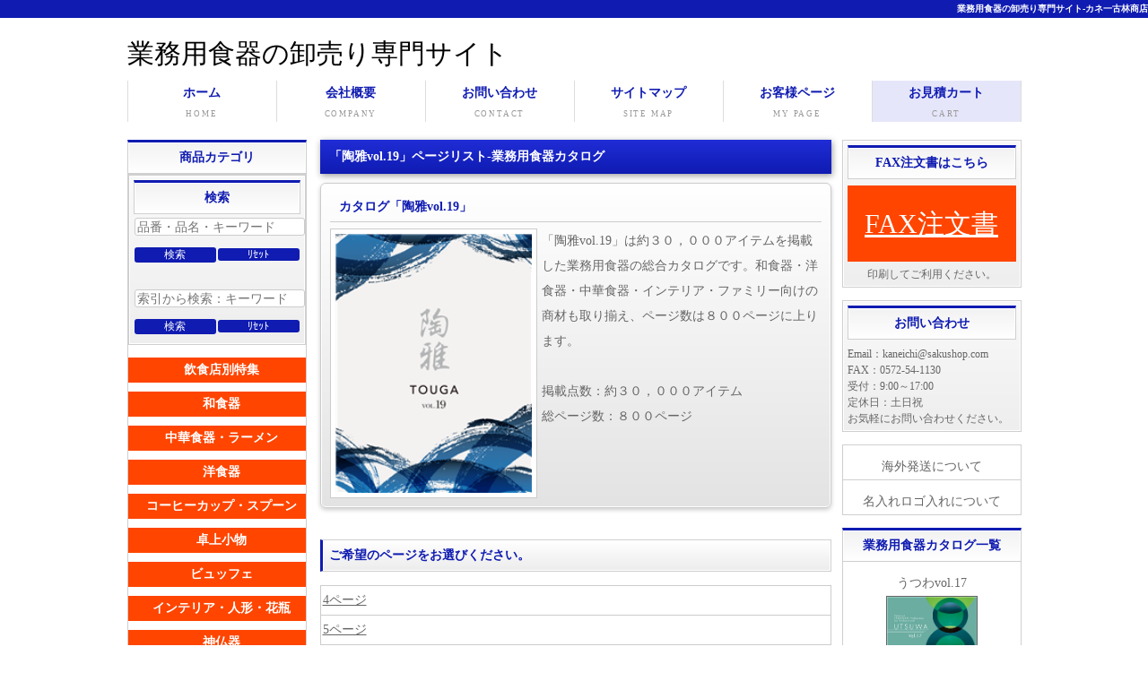

--- FILE ---
content_type: text/html; charset=UTF-8
request_url: https://www.sakushop.com/catalogue_page.php?lcate=%E9%99%B6%E9%9B%85vol.19
body_size: 10227
content:
<!doctype html>
<html lang="ja">
<head>
<meta charset="utf-8">
<title>陶雅vol.19見積・注文専用サイト-業務用食器カタログ</title>
<meta name="viewport" content="width=device-width, initial-scale=1.0">
<meta name="author" content="（有）カネ一古林商店">
<meta name="description" content="「陶雅vol.19」は約３０，０００アイテムを掲載した業務用ガラス器の総合カタログです。テーブルウェアから飲料のボトルまで、幅広い硝子製品を取り揃え、飲食店様の開業・営業をコスト面からを強力にサポートしています。８００ページに上ります。">
<meta name="keywords" content="業務用食器カタログ,陶雅vol.19ページリスト,業務用食器,食器,卸売り,問屋,和食器,洋食器,中華食器">
<meta name="copyright" content="Template Party">
<link rel="stylesheet" href="css/style.css">
<!--[if lt IE 9]>
<script src="http://html5shiv.googlecode.com/svn/trunk/html5.js"></script>
<![endif]-->
<script type="text/javascript" src="js/openclose.js"></script>
<!-- Global site tag (gtag.js) - Google Analytics -->
<script async src="https://www.googletagmanager.com/gtag/js?id=UA-21643017-3"></script>
<script>
  window.dataLayer = window.dataLayer || [];
  function gtag(){dataLayer.push(arguments);}
  gtag('js', new Date());

  gtag('config', 'UA-21643017-3');
</script>

<!-- Global site tag (gtag.js) - Google Ads: 970059893 -->
<script async src="https://www.googletagmanager.com/gtag/js?id=AW-970059893"></script>
<script>
  window.dataLayer = window.dataLayer || [];
  function gtag(){dataLayer.push(arguments);}
  gtag('js', new Date());

  gtag('config', 'AW-970059893');
</script>

</head>
<body>
<p id='h1tag'><a href='https://www.sakushop.com/index.php'>業務用食器の卸売り専門サイト-カネ一古林商店</a></p>
<div id='container'>
<header>
<p id='titletag'><a href='https://www.sakushop.com/index.php' style='text-decoration:none;'>業務用食器の卸売り専門サイト</a></p>

</header>


<nav id='menubar'>
<ul id='menu'>
<li><a href='https://www.sakushop.com/index.php'>ホーム<span>HOME</span></a></li>
<li><a href='https://www.sakushop.com/company.php'>会社概要<span>COMPANY</span></a></li>
<li><a href='https://www.sakushop.com/contact.php'>お問い合わせ<span>CONTACT</span></a></li>
<li><a href='https://www.sakushop.com/sitemaplist.php'>サイトマップ<span>SITE MAP</span></a></li>
<li><a href='https://www.sakushop.com/customer.php'>お客様ページ<span>MY PAGE</span></a></li>
<li style='background-color:#e6e6fa;'><a href='https://www.sakushop.com/cart.php'>お見積カート<span>CART</span></a></li>
</ul>
</nav>
<div id='sp-icon' class='sp-close'><span></span></div><img src='' class='mainImage' id='floatButton1' style='height:100%;' />
<div id="contents">
<div id="contents-in">
<div id="main">
<section>
<h1 id="subpage">「陶雅vol.19」ページリスト-業務用食器カタログ</h1>

    <section class='list'>
        <article>
        <h4>カタログ「陶雅vol.19」</h4>
        <figure><img src='https://www.sakushop.com/images/touga19_sub.png'></figure>
        <p>「陶雅vol.19」は約３０，０００アイテムを掲載した業務用食器の総合カタログです。和食器・洋食器・中華食器・インテリア・ファミリー向けの商材も取り揃え、ページ数は８００ページに上ります。
<br><br>掲載点数：約３０，０００アイテム
<br>総ページ数：８００ページ</p>
        </article>
    </section><p></p>
    <section>
    <h3 class="mb1em">ご希望のページをお選びください。</h3>
    <table class="ta1 mb1em" style='border:none;'>
<tr>
<td valign='top' style='border:none;padding:0px;'><table style='width:100%;'>
<tr>
<td><a href='https://www.sakushop.com/catalogue_pagedetail.php?lcate=陶雅vol.19&amp;page=4'>4ページ</a></td>
</tr>

<tr>
<td><a href='https://www.sakushop.com/catalogue_pagedetail.php?lcate=陶雅vol.19&amp;page=5'>5ページ</a></td>
</tr>

<tr>
<td><a href='https://www.sakushop.com/catalogue_pagedetail.php?lcate=陶雅vol.19&amp;page=6'>6ページ</a></td>
</tr>

<tr>
<td><a href='https://www.sakushop.com/catalogue_pagedetail.php?lcate=陶雅vol.19&amp;page=7'>7ページ</a></td>
</tr>

<tr>
<td><a href='https://www.sakushop.com/catalogue_pagedetail.php?lcate=陶雅vol.19&amp;page=8'>8ページ</a></td>
</tr>

<tr>
<td><a href='https://www.sakushop.com/catalogue_pagedetail.php?lcate=陶雅vol.19&amp;page=9'>9ページ</a></td>
</tr>

<tr>
<td><a href='https://www.sakushop.com/catalogue_pagedetail.php?lcate=陶雅vol.19&amp;page=10'>10ページ</a></td>
</tr>

<tr>
<td><a href='https://www.sakushop.com/catalogue_pagedetail.php?lcate=陶雅vol.19&amp;page=11'>11ページ</a></td>
</tr>

<tr>
<td><a href='https://www.sakushop.com/catalogue_pagedetail.php?lcate=陶雅vol.19&amp;page=12'>12ページ</a></td>
</tr>

<tr>
<td><a href='https://www.sakushop.com/catalogue_pagedetail.php?lcate=陶雅vol.19&amp;page=13'>13ページ</a></td>
</tr>

<tr>
<td><a href='https://www.sakushop.com/catalogue_pagedetail.php?lcate=陶雅vol.19&amp;page=14'>14ページ</a></td>
</tr>

<tr>
<td><a href='https://www.sakushop.com/catalogue_pagedetail.php?lcate=陶雅vol.19&amp;page=15'>15ページ</a></td>
</tr>

<tr>
<td><a href='https://www.sakushop.com/catalogue_pagedetail.php?lcate=陶雅vol.19&amp;page=16'>16ページ</a></td>
</tr>

<tr>
<td><a href='https://www.sakushop.com/catalogue_pagedetail.php?lcate=陶雅vol.19&amp;page=17'>17ページ</a></td>
</tr>

<tr>
<td><a href='https://www.sakushop.com/catalogue_pagedetail.php?lcate=陶雅vol.19&amp;page=18'>18ページ</a></td>
</tr>

<tr>
<td><a href='https://www.sakushop.com/catalogue_pagedetail.php?lcate=陶雅vol.19&amp;page=19'>19ページ</a></td>
</tr>

<tr>
<td><a href='https://www.sakushop.com/catalogue_pagedetail.php?lcate=陶雅vol.19&amp;page=20'>20ページ</a></td>
</tr>

<tr>
<td><a href='https://www.sakushop.com/catalogue_pagedetail.php?lcate=陶雅vol.19&amp;page=21'>21ページ</a></td>
</tr>

<tr>
<td><a href='https://www.sakushop.com/catalogue_pagedetail.php?lcate=陶雅vol.19&amp;page=22'>22ページ</a></td>
</tr>

<tr>
<td><a href='https://www.sakushop.com/catalogue_pagedetail.php?lcate=陶雅vol.19&amp;page=23'>23ページ</a></td>
</tr>

<tr>
<td><a href='https://www.sakushop.com/catalogue_pagedetail.php?lcate=陶雅vol.19&amp;page=24'>24ページ</a></td>
</tr>

<tr>
<td><a href='https://www.sakushop.com/catalogue_pagedetail.php?lcate=陶雅vol.19&amp;page=25'>25ページ</a></td>
</tr>

<tr>
<td><a href='https://www.sakushop.com/catalogue_pagedetail.php?lcate=陶雅vol.19&amp;page=26'>26ページ</a></td>
</tr>

<tr>
<td><a href='https://www.sakushop.com/catalogue_pagedetail.php?lcate=陶雅vol.19&amp;page=27'>27ページ</a></td>
</tr>

<tr>
<td><a href='https://www.sakushop.com/catalogue_pagedetail.php?lcate=陶雅vol.19&amp;page=28'>28ページ</a></td>
</tr>

<tr>
<td><a href='https://www.sakushop.com/catalogue_pagedetail.php?lcate=陶雅vol.19&amp;page=29'>29ページ</a></td>
</tr>

<tr>
<td><a href='https://www.sakushop.com/catalogue_pagedetail.php?lcate=陶雅vol.19&amp;page=30'>30ページ</a></td>
</tr>

<tr>
<td><a href='https://www.sakushop.com/catalogue_pagedetail.php?lcate=陶雅vol.19&amp;page=31'>31ページ</a></td>
</tr>

<tr>
<td><a href='https://www.sakushop.com/catalogue_pagedetail.php?lcate=陶雅vol.19&amp;page=32'>32ページ</a></td>
</tr>

<tr>
<td><a href='https://www.sakushop.com/catalogue_pagedetail.php?lcate=陶雅vol.19&amp;page=33'>33ページ</a></td>
</tr>

<tr>
<td><a href='https://www.sakushop.com/catalogue_pagedetail.php?lcate=陶雅vol.19&amp;page=34'>34ページ</a></td>
</tr>

<tr>
<td><a href='https://www.sakushop.com/catalogue_pagedetail.php?lcate=陶雅vol.19&amp;page=35'>35ページ</a></td>
</tr>

<tr>
<td><a href='https://www.sakushop.com/catalogue_pagedetail.php?lcate=陶雅vol.19&amp;page=36'>36ページ</a></td>
</tr>

<tr>
<td><a href='https://www.sakushop.com/catalogue_pagedetail.php?lcate=陶雅vol.19&amp;page=37'>37ページ</a></td>
</tr>

<tr>
<td><a href='https://www.sakushop.com/catalogue_pagedetail.php?lcate=陶雅vol.19&amp;page=38'>38ページ</a></td>
</tr>

<tr>
<td><a href='https://www.sakushop.com/catalogue_pagedetail.php?lcate=陶雅vol.19&amp;page=39'>39ページ</a></td>
</tr>

<tr>
<td><a href='https://www.sakushop.com/catalogue_pagedetail.php?lcate=陶雅vol.19&amp;page=40'>40ページ</a></td>
</tr>

<tr>
<td><a href='https://www.sakushop.com/catalogue_pagedetail.php?lcate=陶雅vol.19&amp;page=41'>41ページ</a></td>
</tr>

<tr>
<td><a href='https://www.sakushop.com/catalogue_pagedetail.php?lcate=陶雅vol.19&amp;page=42'>42ページ</a></td>
</tr>

<tr>
<td><a href='https://www.sakushop.com/catalogue_pagedetail.php?lcate=陶雅vol.19&amp;page=43'>43ページ</a></td>
</tr>

<tr>
<td><a href='https://www.sakushop.com/catalogue_pagedetail.php?lcate=陶雅vol.19&amp;page=44'>44ページ</a></td>
</tr>

<tr>
<td><a href='https://www.sakushop.com/catalogue_pagedetail.php?lcate=陶雅vol.19&amp;page=45'>45ページ</a></td>
</tr>

<tr>
<td><a href='https://www.sakushop.com/catalogue_pagedetail.php?lcate=陶雅vol.19&amp;page=46'>46ページ</a></td>
</tr>

<tr>
<td><a href='https://www.sakushop.com/catalogue_pagedetail.php?lcate=陶雅vol.19&amp;page=47'>47ページ</a></td>
</tr>

<tr>
<td><a href='https://www.sakushop.com/catalogue_pagedetail.php?lcate=陶雅vol.19&amp;page=48'>48ページ</a></td>
</tr>

<tr>
<td><a href='https://www.sakushop.com/catalogue_pagedetail.php?lcate=陶雅vol.19&amp;page=49'>49ページ</a></td>
</tr>

<tr>
<td><a href='https://www.sakushop.com/catalogue_pagedetail.php?lcate=陶雅vol.19&amp;page=50'>50ページ</a></td>
</tr>

<tr>
<td><a href='https://www.sakushop.com/catalogue_pagedetail.php?lcate=陶雅vol.19&amp;page=51'>51ページ</a></td>
</tr>

<tr>
<td><a href='https://www.sakushop.com/catalogue_pagedetail.php?lcate=陶雅vol.19&amp;page=52'>52ページ</a></td>
</tr>

<tr>
<td><a href='https://www.sakushop.com/catalogue_pagedetail.php?lcate=陶雅vol.19&amp;page=53'>53ページ</a></td>
</tr>

<tr>
<td><a href='https://www.sakushop.com/catalogue_pagedetail.php?lcate=陶雅vol.19&amp;page=54'>54ページ</a></td>
</tr>

<tr>
<td><a href='https://www.sakushop.com/catalogue_pagedetail.php?lcate=陶雅vol.19&amp;page=55'>55ページ</a></td>
</tr>

<tr>
<td><a href='https://www.sakushop.com/catalogue_pagedetail.php?lcate=陶雅vol.19&amp;page=56'>56ページ</a></td>
</tr>

<tr>
<td><a href='https://www.sakushop.com/catalogue_pagedetail.php?lcate=陶雅vol.19&amp;page=57'>57ページ</a></td>
</tr>

<tr>
<td><a href='https://www.sakushop.com/catalogue_pagedetail.php?lcate=陶雅vol.19&amp;page=58'>58ページ</a></td>
</tr>

<tr>
<td><a href='https://www.sakushop.com/catalogue_pagedetail.php?lcate=陶雅vol.19&amp;page=59'>59ページ</a></td>
</tr>

<tr>
<td><a href='https://www.sakushop.com/catalogue_pagedetail.php?lcate=陶雅vol.19&amp;page=60'>60ページ</a></td>
</tr>

<tr>
<td><a href='https://www.sakushop.com/catalogue_pagedetail.php?lcate=陶雅vol.19&amp;page=61'>61ページ</a></td>
</tr>

<tr>
<td><a href='https://www.sakushop.com/catalogue_pagedetail.php?lcate=陶雅vol.19&amp;page=62'>62ページ</a></td>
</tr>

<tr>
<td><a href='https://www.sakushop.com/catalogue_pagedetail.php?lcate=陶雅vol.19&amp;page=63'>63ページ</a></td>
</tr>

<tr>
<td><a href='https://www.sakushop.com/catalogue_pagedetail.php?lcate=陶雅vol.19&amp;page=64'>64ページ</a></td>
</tr>

<tr>
<td><a href='https://www.sakushop.com/catalogue_pagedetail.php?lcate=陶雅vol.19&amp;page=65'>65ページ</a></td>
</tr>

<tr>
<td><a href='https://www.sakushop.com/catalogue_pagedetail.php?lcate=陶雅vol.19&amp;page=66'>66ページ</a></td>
</tr>

<tr>
<td><a href='https://www.sakushop.com/catalogue_pagedetail.php?lcate=陶雅vol.19&amp;page=67'>67ページ</a></td>
</tr>

<tr>
<td><a href='https://www.sakushop.com/catalogue_pagedetail.php?lcate=陶雅vol.19&amp;page=68'>68ページ</a></td>
</tr>

<tr>
<td><a href='https://www.sakushop.com/catalogue_pagedetail.php?lcate=陶雅vol.19&amp;page=69'>69ページ</a></td>
</tr>

<tr>
<td><a href='https://www.sakushop.com/catalogue_pagedetail.php?lcate=陶雅vol.19&amp;page=70'>70ページ</a></td>
</tr>

<tr>
<td><a href='https://www.sakushop.com/catalogue_pagedetail.php?lcate=陶雅vol.19&amp;page=71'>71ページ</a></td>
</tr>

<tr>
<td><a href='https://www.sakushop.com/catalogue_pagedetail.php?lcate=陶雅vol.19&amp;page=72'>72ページ</a></td>
</tr>

<tr>
<td><a href='https://www.sakushop.com/catalogue_pagedetail.php?lcate=陶雅vol.19&amp;page=73'>73ページ</a></td>
</tr>

<tr>
<td><a href='https://www.sakushop.com/catalogue_pagedetail.php?lcate=陶雅vol.19&amp;page=74'>74ページ</a></td>
</tr>

<tr>
<td><a href='https://www.sakushop.com/catalogue_pagedetail.php?lcate=陶雅vol.19&amp;page=75'>75ページ</a></td>
</tr>

<tr>
<td><a href='https://www.sakushop.com/catalogue_pagedetail.php?lcate=陶雅vol.19&amp;page=76'>76ページ</a></td>
</tr>

<tr>
<td><a href='https://www.sakushop.com/catalogue_pagedetail.php?lcate=陶雅vol.19&amp;page=77'>77ページ</a></td>
</tr>

<tr>
<td><a href='https://www.sakushop.com/catalogue_pagedetail.php?lcate=陶雅vol.19&amp;page=78'>78ページ</a></td>
</tr>

<tr>
<td><a href='https://www.sakushop.com/catalogue_pagedetail.php?lcate=陶雅vol.19&amp;page=79'>79ページ</a></td>
</tr>

<tr>
<td><a href='https://www.sakushop.com/catalogue_pagedetail.php?lcate=陶雅vol.19&amp;page=80'>80ページ</a></td>
</tr>

<tr>
<td><a href='https://www.sakushop.com/catalogue_pagedetail.php?lcate=陶雅vol.19&amp;page=81'>81ページ</a></td>
</tr>

<tr>
<td><a href='https://www.sakushop.com/catalogue_pagedetail.php?lcate=陶雅vol.19&amp;page=82'>82ページ</a></td>
</tr>

<tr>
<td><a href='https://www.sakushop.com/catalogue_pagedetail.php?lcate=陶雅vol.19&amp;page=83'>83ページ</a></td>
</tr>

<tr>
<td><a href='https://www.sakushop.com/catalogue_pagedetail.php?lcate=陶雅vol.19&amp;page=84'>84ページ</a></td>
</tr>

<tr>
<td><a href='https://www.sakushop.com/catalogue_pagedetail.php?lcate=陶雅vol.19&amp;page=85'>85ページ</a></td>
</tr>

<tr>
<td><a href='https://www.sakushop.com/catalogue_pagedetail.php?lcate=陶雅vol.19&amp;page=86'>86ページ</a></td>
</tr>

<tr>
<td><a href='https://www.sakushop.com/catalogue_pagedetail.php?lcate=陶雅vol.19&amp;page=87'>87ページ</a></td>
</tr>

<tr>
<td><a href='https://www.sakushop.com/catalogue_pagedetail.php?lcate=陶雅vol.19&amp;page=88'>88ページ</a></td>
</tr>

<tr>
<td><a href='https://www.sakushop.com/catalogue_pagedetail.php?lcate=陶雅vol.19&amp;page=89'>89ページ</a></td>
</tr>

<tr>
<td><a href='https://www.sakushop.com/catalogue_pagedetail.php?lcate=陶雅vol.19&amp;page=90'>90ページ</a></td>
</tr>

<tr>
<td><a href='https://www.sakushop.com/catalogue_pagedetail.php?lcate=陶雅vol.19&amp;page=91'>91ページ</a></td>
</tr>

<tr>
<td><a href='https://www.sakushop.com/catalogue_pagedetail.php?lcate=陶雅vol.19&amp;page=92'>92ページ</a></td>
</tr>

<tr>
<td><a href='https://www.sakushop.com/catalogue_pagedetail.php?lcate=陶雅vol.19&amp;page=93'>93ページ</a></td>
</tr>

<tr>
<td><a href='https://www.sakushop.com/catalogue_pagedetail.php?lcate=陶雅vol.19&amp;page=94'>94ページ</a></td>
</tr>

<tr>
<td><a href='https://www.sakushop.com/catalogue_pagedetail.php?lcate=陶雅vol.19&amp;page=95'>95ページ</a></td>
</tr>

<tr>
<td><a href='https://www.sakushop.com/catalogue_pagedetail.php?lcate=陶雅vol.19&amp;page=96'>96ページ</a></td>
</tr>

<tr>
<td><a href='https://www.sakushop.com/catalogue_pagedetail.php?lcate=陶雅vol.19&amp;page=97'>97ページ</a></td>
</tr>

<tr>
<td><a href='https://www.sakushop.com/catalogue_pagedetail.php?lcate=陶雅vol.19&amp;page=98'>98ページ</a></td>
</tr>

<tr>
<td><a href='https://www.sakushop.com/catalogue_pagedetail.php?lcate=陶雅vol.19&amp;page=99'>99ページ</a></td>
</tr>

<tr>
<td><a href='https://www.sakushop.com/catalogue_pagedetail.php?lcate=陶雅vol.19&amp;page=100'>100ページ</a></td>
</tr>

<tr>
<td><a href='https://www.sakushop.com/catalogue_pagedetail.php?lcate=陶雅vol.19&amp;page=101'>101ページ</a></td>
</tr>

<tr>
<td><a href='https://www.sakushop.com/catalogue_pagedetail.php?lcate=陶雅vol.19&amp;page=102'>102ページ</a></td>
</tr>

<tr>
<td><a href='https://www.sakushop.com/catalogue_pagedetail.php?lcate=陶雅vol.19&amp;page=103'>103ページ</a></td>
</tr>

<tr>
<td><a href='https://www.sakushop.com/catalogue_pagedetail.php?lcate=陶雅vol.19&amp;page=104'>104ページ</a></td>
</tr>

<tr>
<td><a href='https://www.sakushop.com/catalogue_pagedetail.php?lcate=陶雅vol.19&amp;page=105'>105ページ</a></td>
</tr>

<tr>
<td><a href='https://www.sakushop.com/catalogue_pagedetail.php?lcate=陶雅vol.19&amp;page=106'>106ページ</a></td>
</tr>

<tr>
<td><a href='https://www.sakushop.com/catalogue_pagedetail.php?lcate=陶雅vol.19&amp;page=107'>107ページ</a></td>
</tr>

<tr>
<td><a href='https://www.sakushop.com/catalogue_pagedetail.php?lcate=陶雅vol.19&amp;page=108'>108ページ</a></td>
</tr>

<tr>
<td><a href='https://www.sakushop.com/catalogue_pagedetail.php?lcate=陶雅vol.19&amp;page=109'>109ページ</a></td>
</tr>

<tr>
<td><a href='https://www.sakushop.com/catalogue_pagedetail.php?lcate=陶雅vol.19&amp;page=110'>110ページ</a></td>
</tr>

<tr>
<td><a href='https://www.sakushop.com/catalogue_pagedetail.php?lcate=陶雅vol.19&amp;page=111'>111ページ</a></td>
</tr>

<tr>
<td><a href='https://www.sakushop.com/catalogue_pagedetail.php?lcate=陶雅vol.19&amp;page=112'>112ページ</a></td>
</tr>

<tr>
<td><a href='https://www.sakushop.com/catalogue_pagedetail.php?lcate=陶雅vol.19&amp;page=113'>113ページ</a></td>
</tr>

<tr>
<td><a href='https://www.sakushop.com/catalogue_pagedetail.php?lcate=陶雅vol.19&amp;page=114'>114ページ</a></td>
</tr>

<tr>
<td><a href='https://www.sakushop.com/catalogue_pagedetail.php?lcate=陶雅vol.19&amp;page=115'>115ページ</a></td>
</tr>

<tr>
<td><a href='https://www.sakushop.com/catalogue_pagedetail.php?lcate=陶雅vol.19&amp;page=116'>116ページ</a></td>
</tr>

<tr>
<td><a href='https://www.sakushop.com/catalogue_pagedetail.php?lcate=陶雅vol.19&amp;page=117'>117ページ</a></td>
</tr>

<tr>
<td><a href='https://www.sakushop.com/catalogue_pagedetail.php?lcate=陶雅vol.19&amp;page=118'>118ページ</a></td>
</tr>

<tr>
<td><a href='https://www.sakushop.com/catalogue_pagedetail.php?lcate=陶雅vol.19&amp;page=119'>119ページ</a></td>
</tr>

<tr>
<td><a href='https://www.sakushop.com/catalogue_pagedetail.php?lcate=陶雅vol.19&amp;page=120'>120ページ</a></td>
</tr>

<tr>
<td><a href='https://www.sakushop.com/catalogue_pagedetail.php?lcate=陶雅vol.19&amp;page=121'>121ページ</a></td>
</tr>

<tr>
<td><a href='https://www.sakushop.com/catalogue_pagedetail.php?lcate=陶雅vol.19&amp;page=122'>122ページ</a></td>
</tr>

<tr>
<td><a href='https://www.sakushop.com/catalogue_pagedetail.php?lcate=陶雅vol.19&amp;page=123'>123ページ</a></td>
</tr>

<tr>
<td><a href='https://www.sakushop.com/catalogue_pagedetail.php?lcate=陶雅vol.19&amp;page=124'>124ページ</a></td>
</tr>

<tr>
<td><a href='https://www.sakushop.com/catalogue_pagedetail.php?lcate=陶雅vol.19&amp;page=125'>125ページ</a></td>
</tr>

<tr>
<td><a href='https://www.sakushop.com/catalogue_pagedetail.php?lcate=陶雅vol.19&amp;page=126'>126ページ</a></td>
</tr>

<tr>
<td><a href='https://www.sakushop.com/catalogue_pagedetail.php?lcate=陶雅vol.19&amp;page=127'>127ページ</a></td>
</tr>

<tr>
<td><a href='https://www.sakushop.com/catalogue_pagedetail.php?lcate=陶雅vol.19&amp;page=128'>128ページ</a></td>
</tr>

<tr>
<td><a href='https://www.sakushop.com/catalogue_pagedetail.php?lcate=陶雅vol.19&amp;page=129'>129ページ</a></td>
</tr>

<tr>
<td><a href='https://www.sakushop.com/catalogue_pagedetail.php?lcate=陶雅vol.19&amp;page=130'>130ページ</a></td>
</tr>

<tr>
<td><a href='https://www.sakushop.com/catalogue_pagedetail.php?lcate=陶雅vol.19&amp;page=131'>131ページ</a></td>
</tr>

<tr>
<td><a href='https://www.sakushop.com/catalogue_pagedetail.php?lcate=陶雅vol.19&amp;page=132'>132ページ</a></td>
</tr>

<tr>
<td><a href='https://www.sakushop.com/catalogue_pagedetail.php?lcate=陶雅vol.19&amp;page=133'>133ページ</a></td>
</tr>

<tr>
<td><a href='https://www.sakushop.com/catalogue_pagedetail.php?lcate=陶雅vol.19&amp;page=134'>134ページ</a></td>
</tr>

<tr>
<td><a href='https://www.sakushop.com/catalogue_pagedetail.php?lcate=陶雅vol.19&amp;page=135'>135ページ</a></td>
</tr>

<tr>
<td><a href='https://www.sakushop.com/catalogue_pagedetail.php?lcate=陶雅vol.19&amp;page=136'>136ページ</a></td>
</tr>

<tr>
<td><a href='https://www.sakushop.com/catalogue_pagedetail.php?lcate=陶雅vol.19&amp;page=137'>137ページ</a></td>
</tr>

<tr>
<td><a href='https://www.sakushop.com/catalogue_pagedetail.php?lcate=陶雅vol.19&amp;page=138'>138ページ</a></td>
</tr>

<tr>
<td><a href='https://www.sakushop.com/catalogue_pagedetail.php?lcate=陶雅vol.19&amp;page=139'>139ページ</a></td>
</tr>

<tr>
<td><a href='https://www.sakushop.com/catalogue_pagedetail.php?lcate=陶雅vol.19&amp;page=140'>140ページ</a></td>
</tr>

<tr>
<td><a href='https://www.sakushop.com/catalogue_pagedetail.php?lcate=陶雅vol.19&amp;page=141'>141ページ</a></td>
</tr>

<tr>
<td><a href='https://www.sakushop.com/catalogue_pagedetail.php?lcate=陶雅vol.19&amp;page=142'>142ページ</a></td>
</tr>

<tr>
<td><a href='https://www.sakushop.com/catalogue_pagedetail.php?lcate=陶雅vol.19&amp;page=143'>143ページ</a></td>
</tr>

<tr>
<td><a href='https://www.sakushop.com/catalogue_pagedetail.php?lcate=陶雅vol.19&amp;page=144'>144ページ</a></td>
</tr>

<tr>
<td><a href='https://www.sakushop.com/catalogue_pagedetail.php?lcate=陶雅vol.19&amp;page=145'>145ページ</a></td>
</tr>

<tr>
<td><a href='https://www.sakushop.com/catalogue_pagedetail.php?lcate=陶雅vol.19&amp;page=146'>146ページ</a></td>
</tr>

<tr>
<td><a href='https://www.sakushop.com/catalogue_pagedetail.php?lcate=陶雅vol.19&amp;page=147'>147ページ</a></td>
</tr>

<tr>
<td><a href='https://www.sakushop.com/catalogue_pagedetail.php?lcate=陶雅vol.19&amp;page=148'>148ページ</a></td>
</tr>

<tr>
<td><a href='https://www.sakushop.com/catalogue_pagedetail.php?lcate=陶雅vol.19&amp;page=149'>149ページ</a></td>
</tr>

<tr>
<td><a href='https://www.sakushop.com/catalogue_pagedetail.php?lcate=陶雅vol.19&amp;page=150'>150ページ</a></td>
</tr>

<tr>
<td><a href='https://www.sakushop.com/catalogue_pagedetail.php?lcate=陶雅vol.19&amp;page=151'>151ページ</a></td>
</tr>

<tr>
<td><a href='https://www.sakushop.com/catalogue_pagedetail.php?lcate=陶雅vol.19&amp;page=152'>152ページ</a></td>
</tr>

<tr>
<td><a href='https://www.sakushop.com/catalogue_pagedetail.php?lcate=陶雅vol.19&amp;page=153'>153ページ</a></td>
</tr>

<tr>
<td><a href='https://www.sakushop.com/catalogue_pagedetail.php?lcate=陶雅vol.19&amp;page=154'>154ページ</a></td>
</tr>

<tr>
<td><a href='https://www.sakushop.com/catalogue_pagedetail.php?lcate=陶雅vol.19&amp;page=155'>155ページ</a></td>
</tr>

<tr>
<td><a href='https://www.sakushop.com/catalogue_pagedetail.php?lcate=陶雅vol.19&amp;page=156'>156ページ</a></td>
</tr>

<tr>
<td><a href='https://www.sakushop.com/catalogue_pagedetail.php?lcate=陶雅vol.19&amp;page=157'>157ページ</a></td>
</tr>

<tr>
<td><a href='https://www.sakushop.com/catalogue_pagedetail.php?lcate=陶雅vol.19&amp;page=158'>158ページ</a></td>
</tr>

<tr>
<td><a href='https://www.sakushop.com/catalogue_pagedetail.php?lcate=陶雅vol.19&amp;page=159'>159ページ</a></td>
</tr>

<tr>
<td><a href='https://www.sakushop.com/catalogue_pagedetail.php?lcate=陶雅vol.19&amp;page=160'>160ページ</a></td>
</tr>

<tr>
<td><a href='https://www.sakushop.com/catalogue_pagedetail.php?lcate=陶雅vol.19&amp;page=161'>161ページ</a></td>
</tr>

<tr>
<td><a href='https://www.sakushop.com/catalogue_pagedetail.php?lcate=陶雅vol.19&amp;page=162'>162ページ</a></td>
</tr>

<tr>
<td><a href='https://www.sakushop.com/catalogue_pagedetail.php?lcate=陶雅vol.19&amp;page=163'>163ページ</a></td>
</tr>

<tr>
<td><a href='https://www.sakushop.com/catalogue_pagedetail.php?lcate=陶雅vol.19&amp;page=164'>164ページ</a></td>
</tr>

<tr>
<td><a href='https://www.sakushop.com/catalogue_pagedetail.php?lcate=陶雅vol.19&amp;page=165'>165ページ</a></td>
</tr>

<tr>
<td><a href='https://www.sakushop.com/catalogue_pagedetail.php?lcate=陶雅vol.19&amp;page=166'>166ページ</a></td>
</tr>

<tr>
<td><a href='https://www.sakushop.com/catalogue_pagedetail.php?lcate=陶雅vol.19&amp;page=167'>167ページ</a></td>
</tr>

<tr>
<td><a href='https://www.sakushop.com/catalogue_pagedetail.php?lcate=陶雅vol.19&amp;page=168'>168ページ</a></td>
</tr>

<tr>
<td><a href='https://www.sakushop.com/catalogue_pagedetail.php?lcate=陶雅vol.19&amp;page=169'>169ページ</a></td>
</tr>

<tr>
<td><a href='https://www.sakushop.com/catalogue_pagedetail.php?lcate=陶雅vol.19&amp;page=170'>170ページ</a></td>
</tr>

<tr>
<td><a href='https://www.sakushop.com/catalogue_pagedetail.php?lcate=陶雅vol.19&amp;page=171'>171ページ</a></td>
</tr>

<tr>
<td><a href='https://www.sakushop.com/catalogue_pagedetail.php?lcate=陶雅vol.19&amp;page=172'>172ページ</a></td>
</tr>

<tr>
<td><a href='https://www.sakushop.com/catalogue_pagedetail.php?lcate=陶雅vol.19&amp;page=173'>173ページ</a></td>
</tr>

<tr>
<td><a href='https://www.sakushop.com/catalogue_pagedetail.php?lcate=陶雅vol.19&amp;page=174'>174ページ</a></td>
</tr>

<tr>
<td><a href='https://www.sakushop.com/catalogue_pagedetail.php?lcate=陶雅vol.19&amp;page=175'>175ページ</a></td>
</tr>

<tr>
<td><a href='https://www.sakushop.com/catalogue_pagedetail.php?lcate=陶雅vol.19&amp;page=176'>176ページ</a></td>
</tr>

<tr>
<td><a href='https://www.sakushop.com/catalogue_pagedetail.php?lcate=陶雅vol.19&amp;page=177'>177ページ</a></td>
</tr>

<tr>
<td><a href='https://www.sakushop.com/catalogue_pagedetail.php?lcate=陶雅vol.19&amp;page=178'>178ページ</a></td>
</tr>

<tr>
<td><a href='https://www.sakushop.com/catalogue_pagedetail.php?lcate=陶雅vol.19&amp;page=179'>179ページ</a></td>
</tr>

<tr>
<td><a href='https://www.sakushop.com/catalogue_pagedetail.php?lcate=陶雅vol.19&amp;page=180'>180ページ</a></td>
</tr>

<tr>
<td><a href='https://www.sakushop.com/catalogue_pagedetail.php?lcate=陶雅vol.19&amp;page=181'>181ページ</a></td>
</tr>

<tr>
<td><a href='https://www.sakushop.com/catalogue_pagedetail.php?lcate=陶雅vol.19&amp;page=182'>182ページ</a></td>
</tr>

<tr>
<td><a href='https://www.sakushop.com/catalogue_pagedetail.php?lcate=陶雅vol.19&amp;page=183'>183ページ</a></td>
</tr>

<tr>
<td><a href='https://www.sakushop.com/catalogue_pagedetail.php?lcate=陶雅vol.19&amp;page=184'>184ページ</a></td>
</tr>

<tr>
<td><a href='https://www.sakushop.com/catalogue_pagedetail.php?lcate=陶雅vol.19&amp;page=185'>185ページ</a></td>
</tr>

<tr>
<td><a href='https://www.sakushop.com/catalogue_pagedetail.php?lcate=陶雅vol.19&amp;page=186'>186ページ</a></td>
</tr>

<tr>
<td><a href='https://www.sakushop.com/catalogue_pagedetail.php?lcate=陶雅vol.19&amp;page=187'>187ページ</a></td>
</tr>

<tr>
<td><a href='https://www.sakushop.com/catalogue_pagedetail.php?lcate=陶雅vol.19&amp;page=188'>188ページ</a></td>
</tr>

<tr>
<td><a href='https://www.sakushop.com/catalogue_pagedetail.php?lcate=陶雅vol.19&amp;page=189'>189ページ</a></td>
</tr>

<tr>
<td><a href='https://www.sakushop.com/catalogue_pagedetail.php?lcate=陶雅vol.19&amp;page=190'>190ページ</a></td>
</tr>

<tr>
<td><a href='https://www.sakushop.com/catalogue_pagedetail.php?lcate=陶雅vol.19&amp;page=191'>191ページ</a></td>
</tr>

<tr>
<td><a href='https://www.sakushop.com/catalogue_pagedetail.php?lcate=陶雅vol.19&amp;page=192'>192ページ</a></td>
</tr>

<tr>
<td><a href='https://www.sakushop.com/catalogue_pagedetail.php?lcate=陶雅vol.19&amp;page=193'>193ページ</a></td>
</tr>

<tr>
<td><a href='https://www.sakushop.com/catalogue_pagedetail.php?lcate=陶雅vol.19&amp;page=194'>194ページ</a></td>
</tr>

<tr>
<td><a href='https://www.sakushop.com/catalogue_pagedetail.php?lcate=陶雅vol.19&amp;page=195'>195ページ</a></td>
</tr>

<tr>
<td><a href='https://www.sakushop.com/catalogue_pagedetail.php?lcate=陶雅vol.19&amp;page=196'>196ページ</a></td>
</tr>

<tr>
<td><a href='https://www.sakushop.com/catalogue_pagedetail.php?lcate=陶雅vol.19&amp;page=197'>197ページ</a></td>
</tr>

<tr>
<td><a href='https://www.sakushop.com/catalogue_pagedetail.php?lcate=陶雅vol.19&amp;page=198'>198ページ</a></td>
</tr>

<tr>
<td><a href='https://www.sakushop.com/catalogue_pagedetail.php?lcate=陶雅vol.19&amp;page=199'>199ページ</a></td>
</tr>

<tr>
<td><a href='https://www.sakushop.com/catalogue_pagedetail.php?lcate=陶雅vol.19&amp;page=200'>200ページ</a></td>
</tr>

<tr>
<td><a href='https://www.sakushop.com/catalogue_pagedetail.php?lcate=陶雅vol.19&amp;page=201'>201ページ</a></td>
</tr>

<tr>
<td><a href='https://www.sakushop.com/catalogue_pagedetail.php?lcate=陶雅vol.19&amp;page=202'>202ページ</a></td>
</tr>

<tr>
<td><a href='https://www.sakushop.com/catalogue_pagedetail.php?lcate=陶雅vol.19&amp;page=203'>203ページ</a></td>
</tr>

<tr>
<td><a href='https://www.sakushop.com/catalogue_pagedetail.php?lcate=陶雅vol.19&amp;page=204'>204ページ</a></td>
</tr>

<tr>
<td><a href='https://www.sakushop.com/catalogue_pagedetail.php?lcate=陶雅vol.19&amp;page=205'>205ページ</a></td>
</tr>

<tr>
<td><a href='https://www.sakushop.com/catalogue_pagedetail.php?lcate=陶雅vol.19&amp;page=206'>206ページ</a></td>
</tr>

<tr>
<td><a href='https://www.sakushop.com/catalogue_pagedetail.php?lcate=陶雅vol.19&amp;page=207'>207ページ</a></td>
</tr>

<tr>
<td><a href='https://www.sakushop.com/catalogue_pagedetail.php?lcate=陶雅vol.19&amp;page=208'>208ページ</a></td>
</tr>

<tr>
<td><a href='https://www.sakushop.com/catalogue_pagedetail.php?lcate=陶雅vol.19&amp;page=209'>209ページ</a></td>
</tr>

<tr>
<td><a href='https://www.sakushop.com/catalogue_pagedetail.php?lcate=陶雅vol.19&amp;page=210'>210ページ</a></td>
</tr>

<tr>
<td><a href='https://www.sakushop.com/catalogue_pagedetail.php?lcate=陶雅vol.19&amp;page=211'>211ページ</a></td>
</tr>

<tr>
<td><a href='https://www.sakushop.com/catalogue_pagedetail.php?lcate=陶雅vol.19&amp;page=212'>212ページ</a></td>
</tr>

<tr>
<td><a href='https://www.sakushop.com/catalogue_pagedetail.php?lcate=陶雅vol.19&amp;page=213'>213ページ</a></td>
</tr>

<tr>
<td><a href='https://www.sakushop.com/catalogue_pagedetail.php?lcate=陶雅vol.19&amp;page=214'>214ページ</a></td>
</tr>

<tr>
<td><a href='https://www.sakushop.com/catalogue_pagedetail.php?lcate=陶雅vol.19&amp;page=215'>215ページ</a></td>
</tr>

<tr>
<td><a href='https://www.sakushop.com/catalogue_pagedetail.php?lcate=陶雅vol.19&amp;page=216'>216ページ</a></td>
</tr>

<tr>
<td><a href='https://www.sakushop.com/catalogue_pagedetail.php?lcate=陶雅vol.19&amp;page=217'>217ページ</a></td>
</tr>

<tr>
<td><a href='https://www.sakushop.com/catalogue_pagedetail.php?lcate=陶雅vol.19&amp;page=218'>218ページ</a></td>
</tr>

<tr>
<td><a href='https://www.sakushop.com/catalogue_pagedetail.php?lcate=陶雅vol.19&amp;page=219'>219ページ</a></td>
</tr>

<tr>
<td><a href='https://www.sakushop.com/catalogue_pagedetail.php?lcate=陶雅vol.19&amp;page=220'>220ページ</a></td>
</tr>

<tr>
<td><a href='https://www.sakushop.com/catalogue_pagedetail.php?lcate=陶雅vol.19&amp;page=221'>221ページ</a></td>
</tr>

<tr>
<td><a href='https://www.sakushop.com/catalogue_pagedetail.php?lcate=陶雅vol.19&amp;page=222'>222ページ</a></td>
</tr>

<tr>
<td><a href='https://www.sakushop.com/catalogue_pagedetail.php?lcate=陶雅vol.19&amp;page=223'>223ページ</a></td>
</tr>

<tr>
<td><a href='https://www.sakushop.com/catalogue_pagedetail.php?lcate=陶雅vol.19&amp;page=224'>224ページ</a></td>
</tr>

<tr>
<td><a href='https://www.sakushop.com/catalogue_pagedetail.php?lcate=陶雅vol.19&amp;page=225'>225ページ</a></td>
</tr>

<tr>
<td><a href='https://www.sakushop.com/catalogue_pagedetail.php?lcate=陶雅vol.19&amp;page=226'>226ページ</a></td>
</tr>

<tr>
<td><a href='https://www.sakushop.com/catalogue_pagedetail.php?lcate=陶雅vol.19&amp;page=227'>227ページ</a></td>
</tr>

<tr>
<td><a href='https://www.sakushop.com/catalogue_pagedetail.php?lcate=陶雅vol.19&amp;page=228'>228ページ</a></td>
</tr>

<tr>
<td><a href='https://www.sakushop.com/catalogue_pagedetail.php?lcate=陶雅vol.19&amp;page=229'>229ページ</a></td>
</tr>

<tr>
<td><a href='https://www.sakushop.com/catalogue_pagedetail.php?lcate=陶雅vol.19&amp;page=230'>230ページ</a></td>
</tr>

<tr>
<td><a href='https://www.sakushop.com/catalogue_pagedetail.php?lcate=陶雅vol.19&amp;page=231'>231ページ</a></td>
</tr>

<tr>
<td><a href='https://www.sakushop.com/catalogue_pagedetail.php?lcate=陶雅vol.19&amp;page=232'>232ページ</a></td>
</tr>

<tr>
<td><a href='https://www.sakushop.com/catalogue_pagedetail.php?lcate=陶雅vol.19&amp;page=233'>233ページ</a></td>
</tr>

<tr>
<td><a href='https://www.sakushop.com/catalogue_pagedetail.php?lcate=陶雅vol.19&amp;page=234'>234ページ</a></td>
</tr>

<tr>
<td><a href='https://www.sakushop.com/catalogue_pagedetail.php?lcate=陶雅vol.19&amp;page=235'>235ページ</a></td>
</tr>

<tr>
<td><a href='https://www.sakushop.com/catalogue_pagedetail.php?lcate=陶雅vol.19&amp;page=236'>236ページ</a></td>
</tr>

<tr>
<td><a href='https://www.sakushop.com/catalogue_pagedetail.php?lcate=陶雅vol.19&amp;page=237'>237ページ</a></td>
</tr>

<tr>
<td><a href='https://www.sakushop.com/catalogue_pagedetail.php?lcate=陶雅vol.19&amp;page=238'>238ページ</a></td>
</tr>

<tr>
<td><a href='https://www.sakushop.com/catalogue_pagedetail.php?lcate=陶雅vol.19&amp;page=239'>239ページ</a></td>
</tr>

<tr>
<td><a href='https://www.sakushop.com/catalogue_pagedetail.php?lcate=陶雅vol.19&amp;page=240'>240ページ</a></td>
</tr>

<tr>
<td><a href='https://www.sakushop.com/catalogue_pagedetail.php?lcate=陶雅vol.19&amp;page=241'>241ページ</a></td>
</tr>

<tr>
<td><a href='https://www.sakushop.com/catalogue_pagedetail.php?lcate=陶雅vol.19&amp;page=242'>242ページ</a></td>
</tr>

<tr>
<td><a href='https://www.sakushop.com/catalogue_pagedetail.php?lcate=陶雅vol.19&amp;page=243'>243ページ</a></td>
</tr>

<tr>
<td><a href='https://www.sakushop.com/catalogue_pagedetail.php?lcate=陶雅vol.19&amp;page=244'>244ページ</a></td>
</tr>

<tr>
<td><a href='https://www.sakushop.com/catalogue_pagedetail.php?lcate=陶雅vol.19&amp;page=245'>245ページ</a></td>
</tr>

<tr>
<td><a href='https://www.sakushop.com/catalogue_pagedetail.php?lcate=陶雅vol.19&amp;page=246'>246ページ</a></td>
</tr>

<tr>
<td><a href='https://www.sakushop.com/catalogue_pagedetail.php?lcate=陶雅vol.19&amp;page=247'>247ページ</a></td>
</tr>

<tr>
<td><a href='https://www.sakushop.com/catalogue_pagedetail.php?lcate=陶雅vol.19&amp;page=248'>248ページ</a></td>
</tr>

<tr>
<td><a href='https://www.sakushop.com/catalogue_pagedetail.php?lcate=陶雅vol.19&amp;page=249'>249ページ</a></td>
</tr>

<tr>
<td><a href='https://www.sakushop.com/catalogue_pagedetail.php?lcate=陶雅vol.19&amp;page=250'>250ページ</a></td>
</tr>

<tr>
<td><a href='https://www.sakushop.com/catalogue_pagedetail.php?lcate=陶雅vol.19&amp;page=251'>251ページ</a></td>
</tr>

<tr>
<td><a href='https://www.sakushop.com/catalogue_pagedetail.php?lcate=陶雅vol.19&amp;page=252'>252ページ</a></td>
</tr>

<tr>
<td><a href='https://www.sakushop.com/catalogue_pagedetail.php?lcate=陶雅vol.19&amp;page=253'>253ページ</a></td>
</tr>

<tr>
<td><a href='https://www.sakushop.com/catalogue_pagedetail.php?lcate=陶雅vol.19&amp;page=254'>254ページ</a></td>
</tr>

<tr>
<td><a href='https://www.sakushop.com/catalogue_pagedetail.php?lcate=陶雅vol.19&amp;page=255'>255ページ</a></td>
</tr>

<tr>
<td><a href='https://www.sakushop.com/catalogue_pagedetail.php?lcate=陶雅vol.19&amp;page=256'>256ページ</a></td>
</tr>

<tr>
<td><a href='https://www.sakushop.com/catalogue_pagedetail.php?lcate=陶雅vol.19&amp;page=257'>257ページ</a></td>
</tr>

<tr>
<td><a href='https://www.sakushop.com/catalogue_pagedetail.php?lcate=陶雅vol.19&amp;page=258'>258ページ</a></td>
</tr>

<tr>
<td><a href='https://www.sakushop.com/catalogue_pagedetail.php?lcate=陶雅vol.19&amp;page=259'>259ページ</a></td>
</tr>

<tr>
<td><a href='https://www.sakushop.com/catalogue_pagedetail.php?lcate=陶雅vol.19&amp;page=260'>260ページ</a></td>
</tr>

<tr>
<td><a href='https://www.sakushop.com/catalogue_pagedetail.php?lcate=陶雅vol.19&amp;page=261'>261ページ</a></td>
</tr>

<tr>
<td><a href='https://www.sakushop.com/catalogue_pagedetail.php?lcate=陶雅vol.19&amp;page=262'>262ページ</a></td>
</tr>

<tr>
<td><a href='https://www.sakushop.com/catalogue_pagedetail.php?lcate=陶雅vol.19&amp;page=263'>263ページ</a></td>
</tr>

<tr>
<td><a href='https://www.sakushop.com/catalogue_pagedetail.php?lcate=陶雅vol.19&amp;page=264'>264ページ</a></td>
</tr>

<tr>
<td><a href='https://www.sakushop.com/catalogue_pagedetail.php?lcate=陶雅vol.19&amp;page=265'>265ページ</a></td>
</tr>

<tr>
<td><a href='https://www.sakushop.com/catalogue_pagedetail.php?lcate=陶雅vol.19&amp;page=266'>266ページ</a></td>
</tr>

<tr>
<td><a href='https://www.sakushop.com/catalogue_pagedetail.php?lcate=陶雅vol.19&amp;page=267'>267ページ</a></td>
</tr>

<tr>
<td><a href='https://www.sakushop.com/catalogue_pagedetail.php?lcate=陶雅vol.19&amp;page=268'>268ページ</a></td>
</tr>

<tr>
<td><a href='https://www.sakushop.com/catalogue_pagedetail.php?lcate=陶雅vol.19&amp;page=269'>269ページ</a></td>
</tr>

<tr>
<td><a href='https://www.sakushop.com/catalogue_pagedetail.php?lcate=陶雅vol.19&amp;page=270'>270ページ</a></td>
</tr>

<tr>
<td><a href='https://www.sakushop.com/catalogue_pagedetail.php?lcate=陶雅vol.19&amp;page=271'>271ページ</a></td>
</tr>

<tr>
<td><a href='https://www.sakushop.com/catalogue_pagedetail.php?lcate=陶雅vol.19&amp;page=272'>272ページ</a></td>
</tr>

<tr>
<td><a href='https://www.sakushop.com/catalogue_pagedetail.php?lcate=陶雅vol.19&amp;page=273'>273ページ</a></td>
</tr>

<tr>
<td><a href='https://www.sakushop.com/catalogue_pagedetail.php?lcate=陶雅vol.19&amp;page=274'>274ページ</a></td>
</tr>

<tr>
<td><a href='https://www.sakushop.com/catalogue_pagedetail.php?lcate=陶雅vol.19&amp;page=275'>275ページ</a></td>
</tr>

<tr>
<td><a href='https://www.sakushop.com/catalogue_pagedetail.php?lcate=陶雅vol.19&amp;page=276'>276ページ</a></td>
</tr>

<tr>
<td><a href='https://www.sakushop.com/catalogue_pagedetail.php?lcate=陶雅vol.19&amp;page=277'>277ページ</a></td>
</tr>

<tr>
<td><a href='https://www.sakushop.com/catalogue_pagedetail.php?lcate=陶雅vol.19&amp;page=278'>278ページ</a></td>
</tr>

<tr>
<td><a href='https://www.sakushop.com/catalogue_pagedetail.php?lcate=陶雅vol.19&amp;page=279'>279ページ</a></td>
</tr>

<tr>
<td><a href='https://www.sakushop.com/catalogue_pagedetail.php?lcate=陶雅vol.19&amp;page=280'>280ページ</a></td>
</tr>

<tr>
<td><a href='https://www.sakushop.com/catalogue_pagedetail.php?lcate=陶雅vol.19&amp;page=281'>281ページ</a></td>
</tr>

<tr>
<td><a href='https://www.sakushop.com/catalogue_pagedetail.php?lcate=陶雅vol.19&amp;page=282'>282ページ</a></td>
</tr>

<tr>
<td><a href='https://www.sakushop.com/catalogue_pagedetail.php?lcate=陶雅vol.19&amp;page=283'>283ページ</a></td>
</tr>

<tr>
<td><a href='https://www.sakushop.com/catalogue_pagedetail.php?lcate=陶雅vol.19&amp;page=284'>284ページ</a></td>
</tr>

<tr>
<td><a href='https://www.sakushop.com/catalogue_pagedetail.php?lcate=陶雅vol.19&amp;page=285'>285ページ</a></td>
</tr>

<tr>
<td><a href='https://www.sakushop.com/catalogue_pagedetail.php?lcate=陶雅vol.19&amp;page=286'>286ページ</a></td>
</tr>

<tr>
<td><a href='https://www.sakushop.com/catalogue_pagedetail.php?lcate=陶雅vol.19&amp;page=287'>287ページ</a></td>
</tr>

<tr>
<td><a href='https://www.sakushop.com/catalogue_pagedetail.php?lcate=陶雅vol.19&amp;page=288'>288ページ</a></td>
</tr>

<tr>
<td><a href='https://www.sakushop.com/catalogue_pagedetail.php?lcate=陶雅vol.19&amp;page=289'>289ページ</a></td>
</tr>

<tr>
<td><a href='https://www.sakushop.com/catalogue_pagedetail.php?lcate=陶雅vol.19&amp;page=290'>290ページ</a></td>
</tr>

<tr>
<td><a href='https://www.sakushop.com/catalogue_pagedetail.php?lcate=陶雅vol.19&amp;page=291'>291ページ</a></td>
</tr>

<tr>
<td><a href='https://www.sakushop.com/catalogue_pagedetail.php?lcate=陶雅vol.19&amp;page=292'>292ページ</a></td>
</tr>

<tr>
<td><a href='https://www.sakushop.com/catalogue_pagedetail.php?lcate=陶雅vol.19&amp;page=293'>293ページ</a></td>
</tr>

<tr>
<td><a href='https://www.sakushop.com/catalogue_pagedetail.php?lcate=陶雅vol.19&amp;page=294'>294ページ</a></td>
</tr>

<tr>
<td><a href='https://www.sakushop.com/catalogue_pagedetail.php?lcate=陶雅vol.19&amp;page=295'>295ページ</a></td>
</tr>

<tr>
<td><a href='https://www.sakushop.com/catalogue_pagedetail.php?lcate=陶雅vol.19&amp;page=296'>296ページ</a></td>
</tr>

<tr>
<td><a href='https://www.sakushop.com/catalogue_pagedetail.php?lcate=陶雅vol.19&amp;page=297'>297ページ</a></td>
</tr>

<tr>
<td><a href='https://www.sakushop.com/catalogue_pagedetail.php?lcate=陶雅vol.19&amp;page=298'>298ページ</a></td>
</tr>

<tr>
<td><a href='https://www.sakushop.com/catalogue_pagedetail.php?lcate=陶雅vol.19&amp;page=299'>299ページ</a></td>
</tr>

<tr>
<td><a href='https://www.sakushop.com/catalogue_pagedetail.php?lcate=陶雅vol.19&amp;page=300'>300ページ</a></td>
</tr>

<tr>
<td><a href='https://www.sakushop.com/catalogue_pagedetail.php?lcate=陶雅vol.19&amp;page=301'>301ページ</a></td>
</tr>

<tr>
<td><a href='https://www.sakushop.com/catalogue_pagedetail.php?lcate=陶雅vol.19&amp;page=302'>302ページ</a></td>
</tr>

<tr>
<td><a href='https://www.sakushop.com/catalogue_pagedetail.php?lcate=陶雅vol.19&amp;page=303'>303ページ</a></td>
</tr>

<tr>
<td><a href='https://www.sakushop.com/catalogue_pagedetail.php?lcate=陶雅vol.19&amp;page=304'>304ページ</a></td>
</tr>

<tr>
<td><a href='https://www.sakushop.com/catalogue_pagedetail.php?lcate=陶雅vol.19&amp;page=305'>305ページ</a></td>
</tr>

<tr>
<td><a href='https://www.sakushop.com/catalogue_pagedetail.php?lcate=陶雅vol.19&amp;page=306'>306ページ</a></td>
</tr>

<tr>
<td><a href='https://www.sakushop.com/catalogue_pagedetail.php?lcate=陶雅vol.19&amp;page=307'>307ページ</a></td>
</tr>

<tr>
<td><a href='https://www.sakushop.com/catalogue_pagedetail.php?lcate=陶雅vol.19&amp;page=308'>308ページ</a></td>
</tr>

<tr>
<td><a href='https://www.sakushop.com/catalogue_pagedetail.php?lcate=陶雅vol.19&amp;page=309'>309ページ</a></td>
</tr>

<tr>
<td><a href='https://www.sakushop.com/catalogue_pagedetail.php?lcate=陶雅vol.19&amp;page=310'>310ページ</a></td>
</tr>

<tr>
<td><a href='https://www.sakushop.com/catalogue_pagedetail.php?lcate=陶雅vol.19&amp;page=311'>311ページ</a></td>
</tr>

<tr>
<td><a href='https://www.sakushop.com/catalogue_pagedetail.php?lcate=陶雅vol.19&amp;page=312'>312ページ</a></td>
</tr>

<tr>
<td><a href='https://www.sakushop.com/catalogue_pagedetail.php?lcate=陶雅vol.19&amp;page=313'>313ページ</a></td>
</tr>

<tr>
<td><a href='https://www.sakushop.com/catalogue_pagedetail.php?lcate=陶雅vol.19&amp;page=314'>314ページ</a></td>
</tr>

<tr>
<td><a href='https://www.sakushop.com/catalogue_pagedetail.php?lcate=陶雅vol.19&amp;page=315'>315ページ</a></td>
</tr>

<tr>
<td><a href='https://www.sakushop.com/catalogue_pagedetail.php?lcate=陶雅vol.19&amp;page=316'>316ページ</a></td>
</tr>

<tr>
<td><a href='https://www.sakushop.com/catalogue_pagedetail.php?lcate=陶雅vol.19&amp;page=317'>317ページ</a></td>
</tr>

<tr>
<td><a href='https://www.sakushop.com/catalogue_pagedetail.php?lcate=陶雅vol.19&amp;page=318'>318ページ</a></td>
</tr>

<tr>
<td><a href='https://www.sakushop.com/catalogue_pagedetail.php?lcate=陶雅vol.19&amp;page=319'>319ページ</a></td>
</tr>

<tr>
<td><a href='https://www.sakushop.com/catalogue_pagedetail.php?lcate=陶雅vol.19&amp;page=320'>320ページ</a></td>
</tr>

<tr>
<td><a href='https://www.sakushop.com/catalogue_pagedetail.php?lcate=陶雅vol.19&amp;page=321'>321ページ</a></td>
</tr>

<tr>
<td><a href='https://www.sakushop.com/catalogue_pagedetail.php?lcate=陶雅vol.19&amp;page=322'>322ページ</a></td>
</tr>

<tr>
<td><a href='https://www.sakushop.com/catalogue_pagedetail.php?lcate=陶雅vol.19&amp;page=323'>323ページ</a></td>
</tr>

<tr>
<td><a href='https://www.sakushop.com/catalogue_pagedetail.php?lcate=陶雅vol.19&amp;page=324'>324ページ</a></td>
</tr>

<tr>
<td><a href='https://www.sakushop.com/catalogue_pagedetail.php?lcate=陶雅vol.19&amp;page=325'>325ページ</a></td>
</tr>

<tr>
<td><a href='https://www.sakushop.com/catalogue_pagedetail.php?lcate=陶雅vol.19&amp;page=326'>326ページ</a></td>
</tr>

<tr>
<td><a href='https://www.sakushop.com/catalogue_pagedetail.php?lcate=陶雅vol.19&amp;page=327'>327ページ</a></td>
</tr>

<tr>
<td><a href='https://www.sakushop.com/catalogue_pagedetail.php?lcate=陶雅vol.19&amp;page=328'>328ページ</a></td>
</tr>

<tr>
<td><a href='https://www.sakushop.com/catalogue_pagedetail.php?lcate=陶雅vol.19&amp;page=329'>329ページ</a></td>
</tr>

<tr>
<td><a href='https://www.sakushop.com/catalogue_pagedetail.php?lcate=陶雅vol.19&amp;page=330'>330ページ</a></td>
</tr>

<tr>
<td><a href='https://www.sakushop.com/catalogue_pagedetail.php?lcate=陶雅vol.19&amp;page=331'>331ページ</a></td>
</tr>

<tr>
<td><a href='https://www.sakushop.com/catalogue_pagedetail.php?lcate=陶雅vol.19&amp;page=332'>332ページ</a></td>
</tr>

<tr>
<td><a href='https://www.sakushop.com/catalogue_pagedetail.php?lcate=陶雅vol.19&amp;page=333'>333ページ</a></td>
</tr>

<tr>
<td><a href='https://www.sakushop.com/catalogue_pagedetail.php?lcate=陶雅vol.19&amp;page=334'>334ページ</a></td>
</tr>

<tr>
<td><a href='https://www.sakushop.com/catalogue_pagedetail.php?lcate=陶雅vol.19&amp;page=335'>335ページ</a></td>
</tr>

<tr>
<td><a href='https://www.sakushop.com/catalogue_pagedetail.php?lcate=陶雅vol.19&amp;page=336'>336ページ</a></td>
</tr>

<tr>
<td><a href='https://www.sakushop.com/catalogue_pagedetail.php?lcate=陶雅vol.19&amp;page=337'>337ページ</a></td>
</tr>

<tr>
<td><a href='https://www.sakushop.com/catalogue_pagedetail.php?lcate=陶雅vol.19&amp;page=338'>338ページ</a></td>
</tr>

<tr>
<td><a href='https://www.sakushop.com/catalogue_pagedetail.php?lcate=陶雅vol.19&amp;page=339'>339ページ</a></td>
</tr>

<tr>
<td><a href='https://www.sakushop.com/catalogue_pagedetail.php?lcate=陶雅vol.19&amp;page=340'>340ページ</a></td>
</tr>

<tr>
<td><a href='https://www.sakushop.com/catalogue_pagedetail.php?lcate=陶雅vol.19&amp;page=341'>341ページ</a></td>
</tr>

<tr>
<td><a href='https://www.sakushop.com/catalogue_pagedetail.php?lcate=陶雅vol.19&amp;page=342'>342ページ</a></td>
</tr>

<tr>
<td><a href='https://www.sakushop.com/catalogue_pagedetail.php?lcate=陶雅vol.19&amp;page=343'>343ページ</a></td>
</tr>

<tr>
<td><a href='https://www.sakushop.com/catalogue_pagedetail.php?lcate=陶雅vol.19&amp;page=344'>344ページ</a></td>
</tr>

<tr>
<td><a href='https://www.sakushop.com/catalogue_pagedetail.php?lcate=陶雅vol.19&amp;page=345'>345ページ</a></td>
</tr>

<tr>
<td><a href='https://www.sakushop.com/catalogue_pagedetail.php?lcate=陶雅vol.19&amp;page=346'>346ページ</a></td>
</tr>

<tr>
<td><a href='https://www.sakushop.com/catalogue_pagedetail.php?lcate=陶雅vol.19&amp;page=347'>347ページ</a></td>
</tr>

<tr>
<td><a href='https://www.sakushop.com/catalogue_pagedetail.php?lcate=陶雅vol.19&amp;page=348'>348ページ</a></td>
</tr>

<tr>
<td><a href='https://www.sakushop.com/catalogue_pagedetail.php?lcate=陶雅vol.19&amp;page=349'>349ページ</a></td>
</tr>

<tr>
<td><a href='https://www.sakushop.com/catalogue_pagedetail.php?lcate=陶雅vol.19&amp;page=350'>350ページ</a></td>
</tr>

<tr>
<td><a href='https://www.sakushop.com/catalogue_pagedetail.php?lcate=陶雅vol.19&amp;page=351'>351ページ</a></td>
</tr>

<tr>
<td><a href='https://www.sakushop.com/catalogue_pagedetail.php?lcate=陶雅vol.19&amp;page=352'>352ページ</a></td>
</tr>

<tr>
<td><a href='https://www.sakushop.com/catalogue_pagedetail.php?lcate=陶雅vol.19&amp;page=353'>353ページ</a></td>
</tr>

<tr>
<td><a href='https://www.sakushop.com/catalogue_pagedetail.php?lcate=陶雅vol.19&amp;page=354'>354ページ</a></td>
</tr>

<tr>
<td><a href='https://www.sakushop.com/catalogue_pagedetail.php?lcate=陶雅vol.19&amp;page=355'>355ページ</a></td>
</tr>

<tr>
<td><a href='https://www.sakushop.com/catalogue_pagedetail.php?lcate=陶雅vol.19&amp;page=356'>356ページ</a></td>
</tr>

<tr>
<td><a href='https://www.sakushop.com/catalogue_pagedetail.php?lcate=陶雅vol.19&amp;page=357'>357ページ</a></td>
</tr>

<tr>
<td><a href='https://www.sakushop.com/catalogue_pagedetail.php?lcate=陶雅vol.19&amp;page=358'>358ページ</a></td>
</tr>

<tr>
<td><a href='https://www.sakushop.com/catalogue_pagedetail.php?lcate=陶雅vol.19&amp;page=359'>359ページ</a></td>
</tr>

<tr>
<td><a href='https://www.sakushop.com/catalogue_pagedetail.php?lcate=陶雅vol.19&amp;page=360'>360ページ</a></td>
</tr>

<tr>
<td><a href='https://www.sakushop.com/catalogue_pagedetail.php?lcate=陶雅vol.19&amp;page=361'>361ページ</a></td>
</tr>

<tr>
<td><a href='https://www.sakushop.com/catalogue_pagedetail.php?lcate=陶雅vol.19&amp;page=362'>362ページ</a></td>
</tr>

<tr>
<td><a href='https://www.sakushop.com/catalogue_pagedetail.php?lcate=陶雅vol.19&amp;page=363'>363ページ</a></td>
</tr>

<tr>
<td><a href='https://www.sakushop.com/catalogue_pagedetail.php?lcate=陶雅vol.19&amp;page=364'>364ページ</a></td>
</tr>

<tr>
<td><a href='https://www.sakushop.com/catalogue_pagedetail.php?lcate=陶雅vol.19&amp;page=365'>365ページ</a></td>
</tr>

<tr>
<td><a href='https://www.sakushop.com/catalogue_pagedetail.php?lcate=陶雅vol.19&amp;page=366'>366ページ</a></td>
</tr>

<tr>
<td><a href='https://www.sakushop.com/catalogue_pagedetail.php?lcate=陶雅vol.19&amp;page=367'>367ページ</a></td>
</tr>

<tr>
<td><a href='https://www.sakushop.com/catalogue_pagedetail.php?lcate=陶雅vol.19&amp;page=368'>368ページ</a></td>
</tr>

<tr>
<td><a href='https://www.sakushop.com/catalogue_pagedetail.php?lcate=陶雅vol.19&amp;page=369'>369ページ</a></td>
</tr>

<tr>
<td><a href='https://www.sakushop.com/catalogue_pagedetail.php?lcate=陶雅vol.19&amp;page=370'>370ページ</a></td>
</tr>

<tr>
<td><a href='https://www.sakushop.com/catalogue_pagedetail.php?lcate=陶雅vol.19&amp;page=371'>371ページ</a></td>
</tr>

<tr>
<td><a href='https://www.sakushop.com/catalogue_pagedetail.php?lcate=陶雅vol.19&amp;page=372'>372ページ</a></td>
</tr>

<tr>
<td><a href='https://www.sakushop.com/catalogue_pagedetail.php?lcate=陶雅vol.19&amp;page=373'>373ページ</a></td>
</tr>

<tr>
<td><a href='https://www.sakushop.com/catalogue_pagedetail.php?lcate=陶雅vol.19&amp;page=374'>374ページ</a></td>
</tr>

<tr>
<td><a href='https://www.sakushop.com/catalogue_pagedetail.php?lcate=陶雅vol.19&amp;page=375'>375ページ</a></td>
</tr>

<tr>
<td><a href='https://www.sakushop.com/catalogue_pagedetail.php?lcate=陶雅vol.19&amp;page=376'>376ページ</a></td>
</tr>

<tr>
<td><a href='https://www.sakushop.com/catalogue_pagedetail.php?lcate=陶雅vol.19&amp;page=377'>377ページ</a></td>
</tr>

<tr>
<td><a href='https://www.sakushop.com/catalogue_pagedetail.php?lcate=陶雅vol.19&amp;page=378'>378ページ</a></td>
</tr>

<tr>
<td><a href='https://www.sakushop.com/catalogue_pagedetail.php?lcate=陶雅vol.19&amp;page=379'>379ページ</a></td>
</tr>

<tr>
<td><a href='https://www.sakushop.com/catalogue_pagedetail.php?lcate=陶雅vol.19&amp;page=380'>380ページ</a></td>
</tr>

<tr>
<td><a href='https://www.sakushop.com/catalogue_pagedetail.php?lcate=陶雅vol.19&amp;page=381'>381ページ</a></td>
</tr>

<tr>
<td><a href='https://www.sakushop.com/catalogue_pagedetail.php?lcate=陶雅vol.19&amp;page=382'>382ページ</a></td>
</tr>

<tr>
<td><a href='https://www.sakushop.com/catalogue_pagedetail.php?lcate=陶雅vol.19&amp;page=383'>383ページ</a></td>
</tr>

<tr>
<td><a href='https://www.sakushop.com/catalogue_pagedetail.php?lcate=陶雅vol.19&amp;page=384'>384ページ</a></td>
</tr>

<tr>
<td><a href='https://www.sakushop.com/catalogue_pagedetail.php?lcate=陶雅vol.19&amp;page=385'>385ページ</a></td>
</tr>

<tr>
<td><a href='https://www.sakushop.com/catalogue_pagedetail.php?lcate=陶雅vol.19&amp;page=386'>386ページ</a></td>
</tr>

<tr>
<td><a href='https://www.sakushop.com/catalogue_pagedetail.php?lcate=陶雅vol.19&amp;page=387'>387ページ</a></td>
</tr>

<tr>
<td><a href='https://www.sakushop.com/catalogue_pagedetail.php?lcate=陶雅vol.19&amp;page=388'>388ページ</a></td>
</tr>

<tr>
<td><a href='https://www.sakushop.com/catalogue_pagedetail.php?lcate=陶雅vol.19&amp;page=389'>389ページ</a></td>
</tr>

<tr>
<td><a href='https://www.sakushop.com/catalogue_pagedetail.php?lcate=陶雅vol.19&amp;page=390'>390ページ</a></td>
</tr>

<tr>
<td><a href='https://www.sakushop.com/catalogue_pagedetail.php?lcate=陶雅vol.19&amp;page=391'>391ページ</a></td>
</tr>

<tr>
<td><a href='https://www.sakushop.com/catalogue_pagedetail.php?lcate=陶雅vol.19&amp;page=392'>392ページ</a></td>
</tr>

<tr>
<td><a href='https://www.sakushop.com/catalogue_pagedetail.php?lcate=陶雅vol.19&amp;page=393'>393ページ</a></td>
</tr>

<tr>
<td><a href='https://www.sakushop.com/catalogue_pagedetail.php?lcate=陶雅vol.19&amp;page=394'>394ページ</a></td>
</tr>

<tr>
<td><a href='https://www.sakushop.com/catalogue_pagedetail.php?lcate=陶雅vol.19&amp;page=395'>395ページ</a></td>
</tr>

<tr>
<td><a href='https://www.sakushop.com/catalogue_pagedetail.php?lcate=陶雅vol.19&amp;page=396'>396ページ</a></td>
</tr>

<tr>
<td><a href='https://www.sakushop.com/catalogue_pagedetail.php?lcate=陶雅vol.19&amp;page=397'>397ページ</a></td>
</tr>

<tr>
<td><a href='https://www.sakushop.com/catalogue_pagedetail.php?lcate=陶雅vol.19&amp;page=398'>398ページ</a></td>
</tr>

<tr>
<td><a href='https://www.sakushop.com/catalogue_pagedetail.php?lcate=陶雅vol.19&amp;page=399'>399ページ</a></td>
</tr>

<tr>
<td><a href='https://www.sakushop.com/catalogue_pagedetail.php?lcate=陶雅vol.19&amp;page=400'>400ページ</a></td>
</tr>

<tr>
<td><a href='https://www.sakushop.com/catalogue_pagedetail.php?lcate=陶雅vol.19&amp;page=401'>401ページ</a></td>
</tr>

<tr>
<td><a href='https://www.sakushop.com/catalogue_pagedetail.php?lcate=陶雅vol.19&amp;page=402'>402ページ</a></td>
</tr>

<tr>
<td><a href='https://www.sakushop.com/catalogue_pagedetail.php?lcate=陶雅vol.19&amp;page=403'>403ページ</a></td>
</tr>

<tr>
<td><a href='https://www.sakushop.com/catalogue_pagedetail.php?lcate=陶雅vol.19&amp;page=404'>404ページ</a></td>
</tr>

<tr>
<td><a href='https://www.sakushop.com/catalogue_pagedetail.php?lcate=陶雅vol.19&amp;page=405'>405ページ</a></td>
</tr>

<tr>
<td><a href='https://www.sakushop.com/catalogue_pagedetail.php?lcate=陶雅vol.19&amp;page=406'>406ページ</a></td>
</tr>

<tr>
<td><a href='https://www.sakushop.com/catalogue_pagedetail.php?lcate=陶雅vol.19&amp;page=407'>407ページ</a></td>
</tr>

<tr>
<td><a href='https://www.sakushop.com/catalogue_pagedetail.php?lcate=陶雅vol.19&amp;page=408'>408ページ</a></td>
</tr>

<tr>
<td><a href='https://www.sakushop.com/catalogue_pagedetail.php?lcate=陶雅vol.19&amp;page=409'>409ページ</a></td>
</tr>

<tr>
<td><a href='https://www.sakushop.com/catalogue_pagedetail.php?lcate=陶雅vol.19&amp;page=410'>410ページ</a></td>
</tr>

<tr>
<td><a href='https://www.sakushop.com/catalogue_pagedetail.php?lcate=陶雅vol.19&amp;page=411'>411ページ</a></td>
</tr>

<tr>
<td><a href='https://www.sakushop.com/catalogue_pagedetail.php?lcate=陶雅vol.19&amp;page=412'>412ページ</a></td>
</tr>

<tr>
<td><a href='https://www.sakushop.com/catalogue_pagedetail.php?lcate=陶雅vol.19&amp;page=413'>413ページ</a></td>
</tr>

<tr>
<td><a href='https://www.sakushop.com/catalogue_pagedetail.php?lcate=陶雅vol.19&amp;page=414'>414ページ</a></td>
</tr>

<tr>
<td><a href='https://www.sakushop.com/catalogue_pagedetail.php?lcate=陶雅vol.19&amp;page=415'>415ページ</a></td>
</tr>

<tr>
<td><a href='https://www.sakushop.com/catalogue_pagedetail.php?lcate=陶雅vol.19&amp;page=416'>416ページ</a></td>
</tr>

<tr>
<td><a href='https://www.sakushop.com/catalogue_pagedetail.php?lcate=陶雅vol.19&amp;page=417'>417ページ</a></td>
</tr>

<tr>
<td><a href='https://www.sakushop.com/catalogue_pagedetail.php?lcate=陶雅vol.19&amp;page=418'>418ページ</a></td>
</tr>

<tr>
<td><a href='https://www.sakushop.com/catalogue_pagedetail.php?lcate=陶雅vol.19&amp;page=419'>419ページ</a></td>
</tr>

<tr>
<td><a href='https://www.sakushop.com/catalogue_pagedetail.php?lcate=陶雅vol.19&amp;page=420'>420ページ</a></td>
</tr>

<tr>
<td><a href='https://www.sakushop.com/catalogue_pagedetail.php?lcate=陶雅vol.19&amp;page=421'>421ページ</a></td>
</tr>

<tr>
<td><a href='https://www.sakushop.com/catalogue_pagedetail.php?lcate=陶雅vol.19&amp;page=422'>422ページ</a></td>
</tr>

<tr>
<td><a href='https://www.sakushop.com/catalogue_pagedetail.php?lcate=陶雅vol.19&amp;page=423'>423ページ</a></td>
</tr>

<tr>
<td><a href='https://www.sakushop.com/catalogue_pagedetail.php?lcate=陶雅vol.19&amp;page=424'>424ページ</a></td>
</tr>

<tr>
<td><a href='https://www.sakushop.com/catalogue_pagedetail.php?lcate=陶雅vol.19&amp;page=425'>425ページ</a></td>
</tr>

<tr>
<td><a href='https://www.sakushop.com/catalogue_pagedetail.php?lcate=陶雅vol.19&amp;page=426'>426ページ</a></td>
</tr>

<tr>
<td><a href='https://www.sakushop.com/catalogue_pagedetail.php?lcate=陶雅vol.19&amp;page=427'>427ページ</a></td>
</tr>

<tr>
<td><a href='https://www.sakushop.com/catalogue_pagedetail.php?lcate=陶雅vol.19&amp;page=428'>428ページ</a></td>
</tr>

<tr>
<td><a href='https://www.sakushop.com/catalogue_pagedetail.php?lcate=陶雅vol.19&amp;page=429'>429ページ</a></td>
</tr>

<tr>
<td><a href='https://www.sakushop.com/catalogue_pagedetail.php?lcate=陶雅vol.19&amp;page=430'>430ページ</a></td>
</tr>

<tr>
<td><a href='https://www.sakushop.com/catalogue_pagedetail.php?lcate=陶雅vol.19&amp;page=431'>431ページ</a></td>
</tr>

<tr>
<td><a href='https://www.sakushop.com/catalogue_pagedetail.php?lcate=陶雅vol.19&amp;page=432'>432ページ</a></td>
</tr>

<tr>
<td><a href='https://www.sakushop.com/catalogue_pagedetail.php?lcate=陶雅vol.19&amp;page=433'>433ページ</a></td>
</tr>

<tr>
<td><a href='https://www.sakushop.com/catalogue_pagedetail.php?lcate=陶雅vol.19&amp;page=434'>434ページ</a></td>
</tr>

<tr>
<td><a href='https://www.sakushop.com/catalogue_pagedetail.php?lcate=陶雅vol.19&amp;page=435'>435ページ</a></td>
</tr>

<tr>
<td><a href='https://www.sakushop.com/catalogue_pagedetail.php?lcate=陶雅vol.19&amp;page=436'>436ページ</a></td>
</tr>

<tr>
<td><a href='https://www.sakushop.com/catalogue_pagedetail.php?lcate=陶雅vol.19&amp;page=437'>437ページ</a></td>
</tr>

<tr>
<td><a href='https://www.sakushop.com/catalogue_pagedetail.php?lcate=陶雅vol.19&amp;page=438'>438ページ</a></td>
</tr>

<tr>
<td><a href='https://www.sakushop.com/catalogue_pagedetail.php?lcate=陶雅vol.19&amp;page=439'>439ページ</a></td>
</tr>

<tr>
<td><a href='https://www.sakushop.com/catalogue_pagedetail.php?lcate=陶雅vol.19&amp;page=440'>440ページ</a></td>
</tr>

<tr>
<td><a href='https://www.sakushop.com/catalogue_pagedetail.php?lcate=陶雅vol.19&amp;page=441'>441ページ</a></td>
</tr>

<tr>
<td><a href='https://www.sakushop.com/catalogue_pagedetail.php?lcate=陶雅vol.19&amp;page=442'>442ページ</a></td>
</tr>

<tr>
<td><a href='https://www.sakushop.com/catalogue_pagedetail.php?lcate=陶雅vol.19&amp;page=443'>443ページ</a></td>
</tr>

<tr>
<td><a href='https://www.sakushop.com/catalogue_pagedetail.php?lcate=陶雅vol.19&amp;page=444'>444ページ</a></td>
</tr>

<tr>
<td><a href='https://www.sakushop.com/catalogue_pagedetail.php?lcate=陶雅vol.19&amp;page=445'>445ページ</a></td>
</tr>

<tr>
<td><a href='https://www.sakushop.com/catalogue_pagedetail.php?lcate=陶雅vol.19&amp;page=446'>446ページ</a></td>
</tr>

<tr>
<td><a href='https://www.sakushop.com/catalogue_pagedetail.php?lcate=陶雅vol.19&amp;page=447'>447ページ</a></td>
</tr>

<tr>
<td><a href='https://www.sakushop.com/catalogue_pagedetail.php?lcate=陶雅vol.19&amp;page=448'>448ページ</a></td>
</tr>

<tr>
<td><a href='https://www.sakushop.com/catalogue_pagedetail.php?lcate=陶雅vol.19&amp;page=449'>449ページ</a></td>
</tr>

<tr>
<td><a href='https://www.sakushop.com/catalogue_pagedetail.php?lcate=陶雅vol.19&amp;page=450'>450ページ</a></td>
</tr>

<tr>
<td><a href='https://www.sakushop.com/catalogue_pagedetail.php?lcate=陶雅vol.19&amp;page=451'>451ページ</a></td>
</tr>

<tr>
<td><a href='https://www.sakushop.com/catalogue_pagedetail.php?lcate=陶雅vol.19&amp;page=452'>452ページ</a></td>
</tr>

<tr>
<td><a href='https://www.sakushop.com/catalogue_pagedetail.php?lcate=陶雅vol.19&amp;page=453'>453ページ</a></td>
</tr>

<tr>
<td><a href='https://www.sakushop.com/catalogue_pagedetail.php?lcate=陶雅vol.19&amp;page=454'>454ページ</a></td>
</tr>

<tr>
<td><a href='https://www.sakushop.com/catalogue_pagedetail.php?lcate=陶雅vol.19&amp;page=455'>455ページ</a></td>
</tr>

<tr>
<td><a href='https://www.sakushop.com/catalogue_pagedetail.php?lcate=陶雅vol.19&amp;page=456'>456ページ</a></td>
</tr>

<tr>
<td><a href='https://www.sakushop.com/catalogue_pagedetail.php?lcate=陶雅vol.19&amp;page=457'>457ページ</a></td>
</tr>

<tr>
<td><a href='https://www.sakushop.com/catalogue_pagedetail.php?lcate=陶雅vol.19&amp;page=458'>458ページ</a></td>
</tr>

<tr>
<td><a href='https://www.sakushop.com/catalogue_pagedetail.php?lcate=陶雅vol.19&amp;page=459'>459ページ</a></td>
</tr>

<tr>
<td><a href='https://www.sakushop.com/catalogue_pagedetail.php?lcate=陶雅vol.19&amp;page=460'>460ページ</a></td>
</tr>

<tr>
<td><a href='https://www.sakushop.com/catalogue_pagedetail.php?lcate=陶雅vol.19&amp;page=461'>461ページ</a></td>
</tr>

<tr>
<td><a href='https://www.sakushop.com/catalogue_pagedetail.php?lcate=陶雅vol.19&amp;page=462'>462ページ</a></td>
</tr>

<tr>
<td><a href='https://www.sakushop.com/catalogue_pagedetail.php?lcate=陶雅vol.19&amp;page=463'>463ページ</a></td>
</tr>

<tr>
<td><a href='https://www.sakushop.com/catalogue_pagedetail.php?lcate=陶雅vol.19&amp;page=464'>464ページ</a></td>
</tr>

<tr>
<td><a href='https://www.sakushop.com/catalogue_pagedetail.php?lcate=陶雅vol.19&amp;page=465'>465ページ</a></td>
</tr>

<tr>
<td><a href='https://www.sakushop.com/catalogue_pagedetail.php?lcate=陶雅vol.19&amp;page=466'>466ページ</a></td>
</tr>

<tr>
<td><a href='https://www.sakushop.com/catalogue_pagedetail.php?lcate=陶雅vol.19&amp;page=467'>467ページ</a></td>
</tr>

<tr>
<td><a href='https://www.sakushop.com/catalogue_pagedetail.php?lcate=陶雅vol.19&amp;page=468'>468ページ</a></td>
</tr>

<tr>
<td><a href='https://www.sakushop.com/catalogue_pagedetail.php?lcate=陶雅vol.19&amp;page=469'>469ページ</a></td>
</tr>

<tr>
<td><a href='https://www.sakushop.com/catalogue_pagedetail.php?lcate=陶雅vol.19&amp;page=470'>470ページ</a></td>
</tr>

<tr>
<td><a href='https://www.sakushop.com/catalogue_pagedetail.php?lcate=陶雅vol.19&amp;page=471'>471ページ</a></td>
</tr>

<tr>
<td><a href='https://www.sakushop.com/catalogue_pagedetail.php?lcate=陶雅vol.19&amp;page=472'>472ページ</a></td>
</tr>

<tr>
<td><a href='https://www.sakushop.com/catalogue_pagedetail.php?lcate=陶雅vol.19&amp;page=473'>473ページ</a></td>
</tr>

<tr>
<td><a href='https://www.sakushop.com/catalogue_pagedetail.php?lcate=陶雅vol.19&amp;page=474'>474ページ</a></td>
</tr>

<tr>
<td><a href='https://www.sakushop.com/catalogue_pagedetail.php?lcate=陶雅vol.19&amp;page=475'>475ページ</a></td>
</tr>

<tr>
<td><a href='https://www.sakushop.com/catalogue_pagedetail.php?lcate=陶雅vol.19&amp;page=476'>476ページ</a></td>
</tr>

<tr>
<td><a href='https://www.sakushop.com/catalogue_pagedetail.php?lcate=陶雅vol.19&amp;page=477'>477ページ</a></td>
</tr>

<tr>
<td><a href='https://www.sakushop.com/catalogue_pagedetail.php?lcate=陶雅vol.19&amp;page=478'>478ページ</a></td>
</tr>

<tr>
<td><a href='https://www.sakushop.com/catalogue_pagedetail.php?lcate=陶雅vol.19&amp;page=479'>479ページ</a></td>
</tr>

<tr>
<td><a href='https://www.sakushop.com/catalogue_pagedetail.php?lcate=陶雅vol.19&amp;page=480'>480ページ</a></td>
</tr>

<tr>
<td><a href='https://www.sakushop.com/catalogue_pagedetail.php?lcate=陶雅vol.19&amp;page=481'>481ページ</a></td>
</tr>

<tr>
<td><a href='https://www.sakushop.com/catalogue_pagedetail.php?lcate=陶雅vol.19&amp;page=482'>482ページ</a></td>
</tr>

<tr>
<td><a href='https://www.sakushop.com/catalogue_pagedetail.php?lcate=陶雅vol.19&amp;page=483'>483ページ</a></td>
</tr>

<tr>
<td><a href='https://www.sakushop.com/catalogue_pagedetail.php?lcate=陶雅vol.19&amp;page=484'>484ページ</a></td>
</tr>

<tr>
<td><a href='https://www.sakushop.com/catalogue_pagedetail.php?lcate=陶雅vol.19&amp;page=485'>485ページ</a></td>
</tr>

<tr>
<td><a href='https://www.sakushop.com/catalogue_pagedetail.php?lcate=陶雅vol.19&amp;page=486'>486ページ</a></td>
</tr>

<tr>
<td><a href='https://www.sakushop.com/catalogue_pagedetail.php?lcate=陶雅vol.19&amp;page=487'>487ページ</a></td>
</tr>

<tr>
<td><a href='https://www.sakushop.com/catalogue_pagedetail.php?lcate=陶雅vol.19&amp;page=488'>488ページ</a></td>
</tr>

<tr>
<td><a href='https://www.sakushop.com/catalogue_pagedetail.php?lcate=陶雅vol.19&amp;page=489'>489ページ</a></td>
</tr>

<tr>
<td><a href='https://www.sakushop.com/catalogue_pagedetail.php?lcate=陶雅vol.19&amp;page=490'>490ページ</a></td>
</tr>

<tr>
<td><a href='https://www.sakushop.com/catalogue_pagedetail.php?lcate=陶雅vol.19&amp;page=491'>491ページ</a></td>
</tr>

<tr>
<td><a href='https://www.sakushop.com/catalogue_pagedetail.php?lcate=陶雅vol.19&amp;page=492'>492ページ</a></td>
</tr>

<tr>
<td><a href='https://www.sakushop.com/catalogue_pagedetail.php?lcate=陶雅vol.19&amp;page=493'>493ページ</a></td>
</tr>

<tr>
<td><a href='https://www.sakushop.com/catalogue_pagedetail.php?lcate=陶雅vol.19&amp;page=494'>494ページ</a></td>
</tr>

<tr>
<td><a href='https://www.sakushop.com/catalogue_pagedetail.php?lcate=陶雅vol.19&amp;page=495'>495ページ</a></td>
</tr>

<tr>
<td><a href='https://www.sakushop.com/catalogue_pagedetail.php?lcate=陶雅vol.19&amp;page=496'>496ページ</a></td>
</tr>

<tr>
<td><a href='https://www.sakushop.com/catalogue_pagedetail.php?lcate=陶雅vol.19&amp;page=497'>497ページ</a></td>
</tr>

<tr>
<td><a href='https://www.sakushop.com/catalogue_pagedetail.php?lcate=陶雅vol.19&amp;page=498'>498ページ</a></td>
</tr>

<tr>
<td><a href='https://www.sakushop.com/catalogue_pagedetail.php?lcate=陶雅vol.19&amp;page=499'>499ページ</a></td>
</tr>

<tr>
<td><a href='https://www.sakushop.com/catalogue_pagedetail.php?lcate=陶雅vol.19&amp;page=500'>500ページ</a></td>
</tr>

<tr>
<td><a href='https://www.sakushop.com/catalogue_pagedetail.php?lcate=陶雅vol.19&amp;page=501'>501ページ</a></td>
</tr>

<tr>
<td><a href='https://www.sakushop.com/catalogue_pagedetail.php?lcate=陶雅vol.19&amp;page=502'>502ページ</a></td>
</tr>

<tr>
<td><a href='https://www.sakushop.com/catalogue_pagedetail.php?lcate=陶雅vol.19&amp;page=503'>503ページ</a></td>
</tr>

<tr>
<td><a href='https://www.sakushop.com/catalogue_pagedetail.php?lcate=陶雅vol.19&amp;page=504'>504ページ</a></td>
</tr>

<tr>
<td><a href='https://www.sakushop.com/catalogue_pagedetail.php?lcate=陶雅vol.19&amp;page=505'>505ページ</a></td>
</tr>

<tr>
<td><a href='https://www.sakushop.com/catalogue_pagedetail.php?lcate=陶雅vol.19&amp;page=506'>506ページ</a></td>
</tr>

<tr>
<td><a href='https://www.sakushop.com/catalogue_pagedetail.php?lcate=陶雅vol.19&amp;page=507'>507ページ</a></td>
</tr>

<tr>
<td><a href='https://www.sakushop.com/catalogue_pagedetail.php?lcate=陶雅vol.19&amp;page=508'>508ページ</a></td>
</tr>

<tr>
<td><a href='https://www.sakushop.com/catalogue_pagedetail.php?lcate=陶雅vol.19&amp;page=509'>509ページ</a></td>
</tr>

<tr>
<td><a href='https://www.sakushop.com/catalogue_pagedetail.php?lcate=陶雅vol.19&amp;page=510'>510ページ</a></td>
</tr>

<tr>
<td><a href='https://www.sakushop.com/catalogue_pagedetail.php?lcate=陶雅vol.19&amp;page=511'>511ページ</a></td>
</tr>

<tr>
<td><a href='https://www.sakushop.com/catalogue_pagedetail.php?lcate=陶雅vol.19&amp;page=512'>512ページ</a></td>
</tr>

<tr>
<td><a href='https://www.sakushop.com/catalogue_pagedetail.php?lcate=陶雅vol.19&amp;page=513'>513ページ</a></td>
</tr>

<tr>
<td><a href='https://www.sakushop.com/catalogue_pagedetail.php?lcate=陶雅vol.19&amp;page=514'>514ページ</a></td>
</tr>

<tr>
<td><a href='https://www.sakushop.com/catalogue_pagedetail.php?lcate=陶雅vol.19&amp;page=515'>515ページ</a></td>
</tr>

<tr>
<td><a href='https://www.sakushop.com/catalogue_pagedetail.php?lcate=陶雅vol.19&amp;page=516'>516ページ</a></td>
</tr>

<tr>
<td><a href='https://www.sakushop.com/catalogue_pagedetail.php?lcate=陶雅vol.19&amp;page=517'>517ページ</a></td>
</tr>

<tr>
<td><a href='https://www.sakushop.com/catalogue_pagedetail.php?lcate=陶雅vol.19&amp;page=518'>518ページ</a></td>
</tr>

<tr>
<td><a href='https://www.sakushop.com/catalogue_pagedetail.php?lcate=陶雅vol.19&amp;page=519'>519ページ</a></td>
</tr>

<tr>
<td><a href='https://www.sakushop.com/catalogue_pagedetail.php?lcate=陶雅vol.19&amp;page=520'>520ページ</a></td>
</tr>

<tr>
<td><a href='https://www.sakushop.com/catalogue_pagedetail.php?lcate=陶雅vol.19&amp;page=521'>521ページ</a></td>
</tr>

<tr>
<td><a href='https://www.sakushop.com/catalogue_pagedetail.php?lcate=陶雅vol.19&amp;page=522'>522ページ</a></td>
</tr>

<tr>
<td><a href='https://www.sakushop.com/catalogue_pagedetail.php?lcate=陶雅vol.19&amp;page=523'>523ページ</a></td>
</tr>

<tr>
<td><a href='https://www.sakushop.com/catalogue_pagedetail.php?lcate=陶雅vol.19&amp;page=524'>524ページ</a></td>
</tr>

<tr>
<td><a href='https://www.sakushop.com/catalogue_pagedetail.php?lcate=陶雅vol.19&amp;page=525'>525ページ</a></td>
</tr>

<tr>
<td><a href='https://www.sakushop.com/catalogue_pagedetail.php?lcate=陶雅vol.19&amp;page=526'>526ページ</a></td>
</tr>

<tr>
<td><a href='https://www.sakushop.com/catalogue_pagedetail.php?lcate=陶雅vol.19&amp;page=527'>527ページ</a></td>
</tr>

<tr>
<td><a href='https://www.sakushop.com/catalogue_pagedetail.php?lcate=陶雅vol.19&amp;page=528'>528ページ</a></td>
</tr>

<tr>
<td><a href='https://www.sakushop.com/catalogue_pagedetail.php?lcate=陶雅vol.19&amp;page=529'>529ページ</a></td>
</tr>

<tr>
<td><a href='https://www.sakushop.com/catalogue_pagedetail.php?lcate=陶雅vol.19&amp;page=530'>530ページ</a></td>
</tr>

<tr>
<td><a href='https://www.sakushop.com/catalogue_pagedetail.php?lcate=陶雅vol.19&amp;page=531'>531ページ</a></td>
</tr>

<tr>
<td><a href='https://www.sakushop.com/catalogue_pagedetail.php?lcate=陶雅vol.19&amp;page=532'>532ページ</a></td>
</tr>

<tr>
<td><a href='https://www.sakushop.com/catalogue_pagedetail.php?lcate=陶雅vol.19&amp;page=533'>533ページ</a></td>
</tr>

<tr>
<td><a href='https://www.sakushop.com/catalogue_pagedetail.php?lcate=陶雅vol.19&amp;page=534'>534ページ</a></td>
</tr>

<tr>
<td><a href='https://www.sakushop.com/catalogue_pagedetail.php?lcate=陶雅vol.19&amp;page=535'>535ページ</a></td>
</tr>

<tr>
<td><a href='https://www.sakushop.com/catalogue_pagedetail.php?lcate=陶雅vol.19&amp;page=536'>536ページ</a></td>
</tr>

<tr>
<td><a href='https://www.sakushop.com/catalogue_pagedetail.php?lcate=陶雅vol.19&amp;page=537'>537ページ</a></td>
</tr>

<tr>
<td><a href='https://www.sakushop.com/catalogue_pagedetail.php?lcate=陶雅vol.19&amp;page=538'>538ページ</a></td>
</tr>

<tr>
<td><a href='https://www.sakushop.com/catalogue_pagedetail.php?lcate=陶雅vol.19&amp;page=539'>539ページ</a></td>
</tr>

<tr>
<td><a href='https://www.sakushop.com/catalogue_pagedetail.php?lcate=陶雅vol.19&amp;page=540'>540ページ</a></td>
</tr>

<tr>
<td><a href='https://www.sakushop.com/catalogue_pagedetail.php?lcate=陶雅vol.19&amp;page=541'>541ページ</a></td>
</tr>

<tr>
<td><a href='https://www.sakushop.com/catalogue_pagedetail.php?lcate=陶雅vol.19&amp;page=542'>542ページ</a></td>
</tr>

<tr>
<td><a href='https://www.sakushop.com/catalogue_pagedetail.php?lcate=陶雅vol.19&amp;page=543'>543ページ</a></td>
</tr>

<tr>
<td><a href='https://www.sakushop.com/catalogue_pagedetail.php?lcate=陶雅vol.19&amp;page=544'>544ページ</a></td>
</tr>

<tr>
<td><a href='https://www.sakushop.com/catalogue_pagedetail.php?lcate=陶雅vol.19&amp;page=545'>545ページ</a></td>
</tr>

<tr>
<td><a href='https://www.sakushop.com/catalogue_pagedetail.php?lcate=陶雅vol.19&amp;page=546'>546ページ</a></td>
</tr>

<tr>
<td><a href='https://www.sakushop.com/catalogue_pagedetail.php?lcate=陶雅vol.19&amp;page=547'>547ページ</a></td>
</tr>

<tr>
<td><a href='https://www.sakushop.com/catalogue_pagedetail.php?lcate=陶雅vol.19&amp;page=548'>548ページ</a></td>
</tr>

<tr>
<td><a href='https://www.sakushop.com/catalogue_pagedetail.php?lcate=陶雅vol.19&amp;page=549'>549ページ</a></td>
</tr>

<tr>
<td><a href='https://www.sakushop.com/catalogue_pagedetail.php?lcate=陶雅vol.19&amp;page=550'>550ページ</a></td>
</tr>

<tr>
<td><a href='https://www.sakushop.com/catalogue_pagedetail.php?lcate=陶雅vol.19&amp;page=551'>551ページ</a></td>
</tr>

<tr>
<td><a href='https://www.sakushop.com/catalogue_pagedetail.php?lcate=陶雅vol.19&amp;page=552'>552ページ</a></td>
</tr>

<tr>
<td><a href='https://www.sakushop.com/catalogue_pagedetail.php?lcate=陶雅vol.19&amp;page=553'>553ページ</a></td>
</tr>

<tr>
<td><a href='https://www.sakushop.com/catalogue_pagedetail.php?lcate=陶雅vol.19&amp;page=554'>554ページ</a></td>
</tr>

<tr>
<td><a href='https://www.sakushop.com/catalogue_pagedetail.php?lcate=陶雅vol.19&amp;page=555'>555ページ</a></td>
</tr>

<tr>
<td><a href='https://www.sakushop.com/catalogue_pagedetail.php?lcate=陶雅vol.19&amp;page=556'>556ページ</a></td>
</tr>

<tr>
<td><a href='https://www.sakushop.com/catalogue_pagedetail.php?lcate=陶雅vol.19&amp;page=557'>557ページ</a></td>
</tr>

<tr>
<td><a href='https://www.sakushop.com/catalogue_pagedetail.php?lcate=陶雅vol.19&amp;page=558'>558ページ</a></td>
</tr>

<tr>
<td><a href='https://www.sakushop.com/catalogue_pagedetail.php?lcate=陶雅vol.19&amp;page=559'>559ページ</a></td>
</tr>

<tr>
<td><a href='https://www.sakushop.com/catalogue_pagedetail.php?lcate=陶雅vol.19&amp;page=560'>560ページ</a></td>
</tr>

<tr>
<td><a href='https://www.sakushop.com/catalogue_pagedetail.php?lcate=陶雅vol.19&amp;page=561'>561ページ</a></td>
</tr>

<tr>
<td><a href='https://www.sakushop.com/catalogue_pagedetail.php?lcate=陶雅vol.19&amp;page=562'>562ページ</a></td>
</tr>

<tr>
<td><a href='https://www.sakushop.com/catalogue_pagedetail.php?lcate=陶雅vol.19&amp;page=563'>563ページ</a></td>
</tr>

<tr>
<td><a href='https://www.sakushop.com/catalogue_pagedetail.php?lcate=陶雅vol.19&amp;page=564'>564ページ</a></td>
</tr>

<tr>
<td><a href='https://www.sakushop.com/catalogue_pagedetail.php?lcate=陶雅vol.19&amp;page=565'>565ページ</a></td>
</tr>

<tr>
<td><a href='https://www.sakushop.com/catalogue_pagedetail.php?lcate=陶雅vol.19&amp;page=566'>566ページ</a></td>
</tr>

<tr>
<td><a href='https://www.sakushop.com/catalogue_pagedetail.php?lcate=陶雅vol.19&amp;page=567'>567ページ</a></td>
</tr>

<tr>
<td><a href='https://www.sakushop.com/catalogue_pagedetail.php?lcate=陶雅vol.19&amp;page=568'>568ページ</a></td>
</tr>

<tr>
<td><a href='https://www.sakushop.com/catalogue_pagedetail.php?lcate=陶雅vol.19&amp;page=569'>569ページ</a></td>
</tr>

<tr>
<td><a href='https://www.sakushop.com/catalogue_pagedetail.php?lcate=陶雅vol.19&amp;page=570'>570ページ</a></td>
</tr>

<tr>
<td><a href='https://www.sakushop.com/catalogue_pagedetail.php?lcate=陶雅vol.19&amp;page=571'>571ページ</a></td>
</tr>

<tr>
<td><a href='https://www.sakushop.com/catalogue_pagedetail.php?lcate=陶雅vol.19&amp;page=572'>572ページ</a></td>
</tr>

<tr>
<td><a href='https://www.sakushop.com/catalogue_pagedetail.php?lcate=陶雅vol.19&amp;page=573'>573ページ</a></td>
</tr>

<tr>
<td><a href='https://www.sakushop.com/catalogue_pagedetail.php?lcate=陶雅vol.19&amp;page=574'>574ページ</a></td>
</tr>

<tr>
<td><a href='https://www.sakushop.com/catalogue_pagedetail.php?lcate=陶雅vol.19&amp;page=575'>575ページ</a></td>
</tr>

<tr>
<td><a href='https://www.sakushop.com/catalogue_pagedetail.php?lcate=陶雅vol.19&amp;page=576'>576ページ</a></td>
</tr>

<tr>
<td><a href='https://www.sakushop.com/catalogue_pagedetail.php?lcate=陶雅vol.19&amp;page=577'>577ページ</a></td>
</tr>

<tr>
<td><a href='https://www.sakushop.com/catalogue_pagedetail.php?lcate=陶雅vol.19&amp;page=578'>578ページ</a></td>
</tr>

<tr>
<td><a href='https://www.sakushop.com/catalogue_pagedetail.php?lcate=陶雅vol.19&amp;page=579'>579ページ</a></td>
</tr>

<tr>
<td><a href='https://www.sakushop.com/catalogue_pagedetail.php?lcate=陶雅vol.19&amp;page=580'>580ページ</a></td>
</tr>

<tr>
<td><a href='https://www.sakushop.com/catalogue_pagedetail.php?lcate=陶雅vol.19&amp;page=581'>581ページ</a></td>
</tr>

<tr>
<td><a href='https://www.sakushop.com/catalogue_pagedetail.php?lcate=陶雅vol.19&amp;page=582'>582ページ</a></td>
</tr>

<tr>
<td><a href='https://www.sakushop.com/catalogue_pagedetail.php?lcate=陶雅vol.19&amp;page=583'>583ページ</a></td>
</tr>

<tr>
<td><a href='https://www.sakushop.com/catalogue_pagedetail.php?lcate=陶雅vol.19&amp;page=584'>584ページ</a></td>
</tr>

<tr>
<td><a href='https://www.sakushop.com/catalogue_pagedetail.php?lcate=陶雅vol.19&amp;page=585'>585ページ</a></td>
</tr>

<tr>
<td><a href='https://www.sakushop.com/catalogue_pagedetail.php?lcate=陶雅vol.19&amp;page=586'>586ページ</a></td>
</tr>

<tr>
<td><a href='https://www.sakushop.com/catalogue_pagedetail.php?lcate=陶雅vol.19&amp;page=587'>587ページ</a></td>
</tr>

<tr>
<td><a href='https://www.sakushop.com/catalogue_pagedetail.php?lcate=陶雅vol.19&amp;page=588'>588ページ</a></td>
</tr>

<tr>
<td><a href='https://www.sakushop.com/catalogue_pagedetail.php?lcate=陶雅vol.19&amp;page=589'>589ページ</a></td>
</tr>

<tr>
<td><a href='https://www.sakushop.com/catalogue_pagedetail.php?lcate=陶雅vol.19&amp;page=590'>590ページ</a></td>
</tr>

<tr>
<td><a href='https://www.sakushop.com/catalogue_pagedetail.php?lcate=陶雅vol.19&amp;page=591'>591ページ</a></td>
</tr>

<tr>
<td><a href='https://www.sakushop.com/catalogue_pagedetail.php?lcate=陶雅vol.19&amp;page=592'>592ページ</a></td>
</tr>

<tr>
<td><a href='https://www.sakushop.com/catalogue_pagedetail.php?lcate=陶雅vol.19&amp;page=593'>593ページ</a></td>
</tr>

<tr>
<td><a href='https://www.sakushop.com/catalogue_pagedetail.php?lcate=陶雅vol.19&amp;page=594'>594ページ</a></td>
</tr>

<tr>
<td><a href='https://www.sakushop.com/catalogue_pagedetail.php?lcate=陶雅vol.19&amp;page=595'>595ページ</a></td>
</tr>

<tr>
<td><a href='https://www.sakushop.com/catalogue_pagedetail.php?lcate=陶雅vol.19&amp;page=596'>596ページ</a></td>
</tr>

<tr>
<td><a href='https://www.sakushop.com/catalogue_pagedetail.php?lcate=陶雅vol.19&amp;page=597'>597ページ</a></td>
</tr>

<tr>
<td><a href='https://www.sakushop.com/catalogue_pagedetail.php?lcate=陶雅vol.19&amp;page=598'>598ページ</a></td>
</tr>

<tr>
<td><a href='https://www.sakushop.com/catalogue_pagedetail.php?lcate=陶雅vol.19&amp;page=599'>599ページ</a></td>
</tr>

<tr>
<td><a href='https://www.sakushop.com/catalogue_pagedetail.php?lcate=陶雅vol.19&amp;page=600'>600ページ</a></td>
</tr>

<tr>
<td><a href='https://www.sakushop.com/catalogue_pagedetail.php?lcate=陶雅vol.19&amp;page=601'>601ページ</a></td>
</tr>

<tr>
<td><a href='https://www.sakushop.com/catalogue_pagedetail.php?lcate=陶雅vol.19&amp;page=602'>602ページ</a></td>
</tr>

<tr>
<td><a href='https://www.sakushop.com/catalogue_pagedetail.php?lcate=陶雅vol.19&amp;page=603'>603ページ</a></td>
</tr>

<tr>
<td><a href='https://www.sakushop.com/catalogue_pagedetail.php?lcate=陶雅vol.19&amp;page=604'>604ページ</a></td>
</tr>

<tr>
<td><a href='https://www.sakushop.com/catalogue_pagedetail.php?lcate=陶雅vol.19&amp;page=605'>605ページ</a></td>
</tr>

<tr>
<td><a href='https://www.sakushop.com/catalogue_pagedetail.php?lcate=陶雅vol.19&amp;page=606'>606ページ</a></td>
</tr>

<tr>
<td><a href='https://www.sakushop.com/catalogue_pagedetail.php?lcate=陶雅vol.19&amp;page=607'>607ページ</a></td>
</tr>

<tr>
<td><a href='https://www.sakushop.com/catalogue_pagedetail.php?lcate=陶雅vol.19&amp;page=608'>608ページ</a></td>
</tr>

<tr>
<td><a href='https://www.sakushop.com/catalogue_pagedetail.php?lcate=陶雅vol.19&amp;page=609'>609ページ</a></td>
</tr>

<tr>
<td><a href='https://www.sakushop.com/catalogue_pagedetail.php?lcate=陶雅vol.19&amp;page=610'>610ページ</a></td>
</tr>

<tr>
<td><a href='https://www.sakushop.com/catalogue_pagedetail.php?lcate=陶雅vol.19&amp;page=611'>611ページ</a></td>
</tr>

<tr>
<td><a href='https://www.sakushop.com/catalogue_pagedetail.php?lcate=陶雅vol.19&amp;page=612'>612ページ</a></td>
</tr>

<tr>
<td><a href='https://www.sakushop.com/catalogue_pagedetail.php?lcate=陶雅vol.19&amp;page=613'>613ページ</a></td>
</tr>

<tr>
<td><a href='https://www.sakushop.com/catalogue_pagedetail.php?lcate=陶雅vol.19&amp;page=614'>614ページ</a></td>
</tr>

<tr>
<td><a href='https://www.sakushop.com/catalogue_pagedetail.php?lcate=陶雅vol.19&amp;page=615'>615ページ</a></td>
</tr>

<tr>
<td><a href='https://www.sakushop.com/catalogue_pagedetail.php?lcate=陶雅vol.19&amp;page=616'>616ページ</a></td>
</tr>

<tr>
<td><a href='https://www.sakushop.com/catalogue_pagedetail.php?lcate=陶雅vol.19&amp;page=617'>617ページ</a></td>
</tr>

<tr>
<td><a href='https://www.sakushop.com/catalogue_pagedetail.php?lcate=陶雅vol.19&amp;page=618'>618ページ</a></td>
</tr>

<tr>
<td><a href='https://www.sakushop.com/catalogue_pagedetail.php?lcate=陶雅vol.19&amp;page=619'>619ページ</a></td>
</tr>

<tr>
<td><a href='https://www.sakushop.com/catalogue_pagedetail.php?lcate=陶雅vol.19&amp;page=620'>620ページ</a></td>
</tr>

<tr>
<td><a href='https://www.sakushop.com/catalogue_pagedetail.php?lcate=陶雅vol.19&amp;page=621'>621ページ</a></td>
</tr>

<tr>
<td><a href='https://www.sakushop.com/catalogue_pagedetail.php?lcate=陶雅vol.19&amp;page=622'>622ページ</a></td>
</tr>

<tr>
<td><a href='https://www.sakushop.com/catalogue_pagedetail.php?lcate=陶雅vol.19&amp;page=623'>623ページ</a></td>
</tr>

<tr>
<td><a href='https://www.sakushop.com/catalogue_pagedetail.php?lcate=陶雅vol.19&amp;page=624'>624ページ</a></td>
</tr>

<tr>
<td><a href='https://www.sakushop.com/catalogue_pagedetail.php?lcate=陶雅vol.19&amp;page=625'>625ページ</a></td>
</tr>

<tr>
<td><a href='https://www.sakushop.com/catalogue_pagedetail.php?lcate=陶雅vol.19&amp;page=626'>626ページ</a></td>
</tr>

<tr>
<td><a href='https://www.sakushop.com/catalogue_pagedetail.php?lcate=陶雅vol.19&amp;page=627'>627ページ</a></td>
</tr>

<tr>
<td><a href='https://www.sakushop.com/catalogue_pagedetail.php?lcate=陶雅vol.19&amp;page=628'>628ページ</a></td>
</tr>

<tr>
<td><a href='https://www.sakushop.com/catalogue_pagedetail.php?lcate=陶雅vol.19&amp;page=629'>629ページ</a></td>
</tr>

<tr>
<td><a href='https://www.sakushop.com/catalogue_pagedetail.php?lcate=陶雅vol.19&amp;page=630'>630ページ</a></td>
</tr>

<tr>
<td><a href='https://www.sakushop.com/catalogue_pagedetail.php?lcate=陶雅vol.19&amp;page=631'>631ページ</a></td>
</tr>

<tr>
<td><a href='https://www.sakushop.com/catalogue_pagedetail.php?lcate=陶雅vol.19&amp;page=632'>632ページ</a></td>
</tr>

<tr>
<td><a href='https://www.sakushop.com/catalogue_pagedetail.php?lcate=陶雅vol.19&amp;page=633'>633ページ</a></td>
</tr>

<tr>
<td><a href='https://www.sakushop.com/catalogue_pagedetail.php?lcate=陶雅vol.19&amp;page=634'>634ページ</a></td>
</tr>

<tr>
<td><a href='https://www.sakushop.com/catalogue_pagedetail.php?lcate=陶雅vol.19&amp;page=635'>635ページ</a></td>
</tr>

<tr>
<td><a href='https://www.sakushop.com/catalogue_pagedetail.php?lcate=陶雅vol.19&amp;page=636'>636ページ</a></td>
</tr>

<tr>
<td><a href='https://www.sakushop.com/catalogue_pagedetail.php?lcate=陶雅vol.19&amp;page=637'>637ページ</a></td>
</tr>

<tr>
<td><a href='https://www.sakushop.com/catalogue_pagedetail.php?lcate=陶雅vol.19&amp;page=638'>638ページ</a></td>
</tr>

<tr>
<td><a href='https://www.sakushop.com/catalogue_pagedetail.php?lcate=陶雅vol.19&amp;page=639'>639ページ</a></td>
</tr>

<tr>
<td><a href='https://www.sakushop.com/catalogue_pagedetail.php?lcate=陶雅vol.19&amp;page=640'>640ページ</a></td>
</tr>

<tr>
<td><a href='https://www.sakushop.com/catalogue_pagedetail.php?lcate=陶雅vol.19&amp;page=641'>641ページ</a></td>
</tr>

<tr>
<td><a href='https://www.sakushop.com/catalogue_pagedetail.php?lcate=陶雅vol.19&amp;page=642'>642ページ</a></td>
</tr>

<tr>
<td><a href='https://www.sakushop.com/catalogue_pagedetail.php?lcate=陶雅vol.19&amp;page=643'>643ページ</a></td>
</tr>

<tr>
<td><a href='https://www.sakushop.com/catalogue_pagedetail.php?lcate=陶雅vol.19&amp;page=644'>644ページ</a></td>
</tr>

<tr>
<td><a href='https://www.sakushop.com/catalogue_pagedetail.php?lcate=陶雅vol.19&amp;page=645'>645ページ</a></td>
</tr>

<tr>
<td><a href='https://www.sakushop.com/catalogue_pagedetail.php?lcate=陶雅vol.19&amp;page=646'>646ページ</a></td>
</tr>

<tr>
<td><a href='https://www.sakushop.com/catalogue_pagedetail.php?lcate=陶雅vol.19&amp;page=647'>647ページ</a></td>
</tr>

<tr>
<td><a href='https://www.sakushop.com/catalogue_pagedetail.php?lcate=陶雅vol.19&amp;page=648'>648ページ</a></td>
</tr>

<tr>
<td><a href='https://www.sakushop.com/catalogue_pagedetail.php?lcate=陶雅vol.19&amp;page=649'>649ページ</a></td>
</tr>

<tr>
<td><a href='https://www.sakushop.com/catalogue_pagedetail.php?lcate=陶雅vol.19&amp;page=650'>650ページ</a></td>
</tr>

<tr>
<td><a href='https://www.sakushop.com/catalogue_pagedetail.php?lcate=陶雅vol.19&amp;page=651'>651ページ</a></td>
</tr>

<tr>
<td><a href='https://www.sakushop.com/catalogue_pagedetail.php?lcate=陶雅vol.19&amp;page=652'>652ページ</a></td>
</tr>

<tr>
<td><a href='https://www.sakushop.com/catalogue_pagedetail.php?lcate=陶雅vol.19&amp;page=653'>653ページ</a></td>
</tr>

<tr>
<td><a href='https://www.sakushop.com/catalogue_pagedetail.php?lcate=陶雅vol.19&amp;page=654'>654ページ</a></td>
</tr>

<tr>
<td><a href='https://www.sakushop.com/catalogue_pagedetail.php?lcate=陶雅vol.19&amp;page=655'>655ページ</a></td>
</tr>

<tr>
<td><a href='https://www.sakushop.com/catalogue_pagedetail.php?lcate=陶雅vol.19&amp;page=656'>656ページ</a></td>
</tr>

<tr>
<td><a href='https://www.sakushop.com/catalogue_pagedetail.php?lcate=陶雅vol.19&amp;page=657'>657ページ</a></td>
</tr>

<tr>
<td><a href='https://www.sakushop.com/catalogue_pagedetail.php?lcate=陶雅vol.19&amp;page=658'>658ページ</a></td>
</tr>

<tr>
<td><a href='https://www.sakushop.com/catalogue_pagedetail.php?lcate=陶雅vol.19&amp;page=659'>659ページ</a></td>
</tr>

<tr>
<td><a href='https://www.sakushop.com/catalogue_pagedetail.php?lcate=陶雅vol.19&amp;page=660'>660ページ</a></td>
</tr>

<tr>
<td><a href='https://www.sakushop.com/catalogue_pagedetail.php?lcate=陶雅vol.19&amp;page=661'>661ページ</a></td>
</tr>

<tr>
<td><a href='https://www.sakushop.com/catalogue_pagedetail.php?lcate=陶雅vol.19&amp;page=662'>662ページ</a></td>
</tr>

<tr>
<td><a href='https://www.sakushop.com/catalogue_pagedetail.php?lcate=陶雅vol.19&amp;page=663'>663ページ</a></td>
</tr>

<tr>
<td><a href='https://www.sakushop.com/catalogue_pagedetail.php?lcate=陶雅vol.19&amp;page=664'>664ページ</a></td>
</tr>

<tr>
<td><a href='https://www.sakushop.com/catalogue_pagedetail.php?lcate=陶雅vol.19&amp;page=665'>665ページ</a></td>
</tr>

<tr>
<td><a href='https://www.sakushop.com/catalogue_pagedetail.php?lcate=陶雅vol.19&amp;page=666'>666ページ</a></td>
</tr>

<tr>
<td><a href='https://www.sakushop.com/catalogue_pagedetail.php?lcate=陶雅vol.19&amp;page=667'>667ページ</a></td>
</tr>

<tr>
<td><a href='https://www.sakushop.com/catalogue_pagedetail.php?lcate=陶雅vol.19&amp;page=668'>668ページ</a></td>
</tr>

<tr>
<td><a href='https://www.sakushop.com/catalogue_pagedetail.php?lcate=陶雅vol.19&amp;page=669'>669ページ</a></td>
</tr>

<tr>
<td><a href='https://www.sakushop.com/catalogue_pagedetail.php?lcate=陶雅vol.19&amp;page=670'>670ページ</a></td>
</tr>

<tr>
<td><a href='https://www.sakushop.com/catalogue_pagedetail.php?lcate=陶雅vol.19&amp;page=671'>671ページ</a></td>
</tr>

<tr>
<td><a href='https://www.sakushop.com/catalogue_pagedetail.php?lcate=陶雅vol.19&amp;page=672'>672ページ</a></td>
</tr>

<tr>
<td><a href='https://www.sakushop.com/catalogue_pagedetail.php?lcate=陶雅vol.19&amp;page=673'>673ページ</a></td>
</tr>

<tr>
<td><a href='https://www.sakushop.com/catalogue_pagedetail.php?lcate=陶雅vol.19&amp;page=674'>674ページ</a></td>
</tr>

<tr>
<td><a href='https://www.sakushop.com/catalogue_pagedetail.php?lcate=陶雅vol.19&amp;page=675'>675ページ</a></td>
</tr>

<tr>
<td><a href='https://www.sakushop.com/catalogue_pagedetail.php?lcate=陶雅vol.19&amp;page=676'>676ページ</a></td>
</tr>

<tr>
<td><a href='https://www.sakushop.com/catalogue_pagedetail.php?lcate=陶雅vol.19&amp;page=677'>677ページ</a></td>
</tr>

<tr>
<td><a href='https://www.sakushop.com/catalogue_pagedetail.php?lcate=陶雅vol.19&amp;page=678'>678ページ</a></td>
</tr>

<tr>
<td><a href='https://www.sakushop.com/catalogue_pagedetail.php?lcate=陶雅vol.19&amp;page=679'>679ページ</a></td>
</tr>

<tr>
<td><a href='https://www.sakushop.com/catalogue_pagedetail.php?lcate=陶雅vol.19&amp;page=680'>680ページ</a></td>
</tr>

<tr>
<td><a href='https://www.sakushop.com/catalogue_pagedetail.php?lcate=陶雅vol.19&amp;page=681'>681ページ</a></td>
</tr>

<tr>
<td><a href='https://www.sakushop.com/catalogue_pagedetail.php?lcate=陶雅vol.19&amp;page=682'>682ページ</a></td>
</tr>

<tr>
<td><a href='https://www.sakushop.com/catalogue_pagedetail.php?lcate=陶雅vol.19&amp;page=683'>683ページ</a></td>
</tr>

<tr>
<td><a href='https://www.sakushop.com/catalogue_pagedetail.php?lcate=陶雅vol.19&amp;page=684'>684ページ</a></td>
</tr>

<tr>
<td><a href='https://www.sakushop.com/catalogue_pagedetail.php?lcate=陶雅vol.19&amp;page=685'>685ページ</a></td>
</tr>

<tr>
<td><a href='https://www.sakushop.com/catalogue_pagedetail.php?lcate=陶雅vol.19&amp;page=686'>686ページ</a></td>
</tr>

<tr>
<td><a href='https://www.sakushop.com/catalogue_pagedetail.php?lcate=陶雅vol.19&amp;page=687'>687ページ</a></td>
</tr>

<tr>
<td><a href='https://www.sakushop.com/catalogue_pagedetail.php?lcate=陶雅vol.19&amp;page=688'>688ページ</a></td>
</tr>

<tr>
<td><a href='https://www.sakushop.com/catalogue_pagedetail.php?lcate=陶雅vol.19&amp;page=689'>689ページ</a></td>
</tr>

<tr>
<td><a href='https://www.sakushop.com/catalogue_pagedetail.php?lcate=陶雅vol.19&amp;page=690'>690ページ</a></td>
</tr>

<tr>
<td><a href='https://www.sakushop.com/catalogue_pagedetail.php?lcate=陶雅vol.19&amp;page=691'>691ページ</a></td>
</tr>

<tr>
<td><a href='https://www.sakushop.com/catalogue_pagedetail.php?lcate=陶雅vol.19&amp;page=692'>692ページ</a></td>
</tr>

<tr>
<td><a href='https://www.sakushop.com/catalogue_pagedetail.php?lcate=陶雅vol.19&amp;page=693'>693ページ</a></td>
</tr>

<tr>
<td><a href='https://www.sakushop.com/catalogue_pagedetail.php?lcate=陶雅vol.19&amp;page=694'>694ページ</a></td>
</tr>

<tr>
<td><a href='https://www.sakushop.com/catalogue_pagedetail.php?lcate=陶雅vol.19&amp;page=695'>695ページ</a></td>
</tr>

<tr>
<td><a href='https://www.sakushop.com/catalogue_pagedetail.php?lcate=陶雅vol.19&amp;page=696'>696ページ</a></td>
</tr>

<tr>
<td><a href='https://www.sakushop.com/catalogue_pagedetail.php?lcate=陶雅vol.19&amp;page=697'>697ページ</a></td>
</tr>

<tr>
<td><a href='https://www.sakushop.com/catalogue_pagedetail.php?lcate=陶雅vol.19&amp;page=698'>698ページ</a></td>
</tr>

<tr>
<td><a href='https://www.sakushop.com/catalogue_pagedetail.php?lcate=陶雅vol.19&amp;page=699'>699ページ</a></td>
</tr>

<tr>
<td><a href='https://www.sakushop.com/catalogue_pagedetail.php?lcate=陶雅vol.19&amp;page=700'>700ページ</a></td>
</tr>

<tr>
<td><a href='https://www.sakushop.com/catalogue_pagedetail.php?lcate=陶雅vol.19&amp;page=701'>701ページ</a></td>
</tr>

<tr>
<td><a href='https://www.sakushop.com/catalogue_pagedetail.php?lcate=陶雅vol.19&amp;page=702'>702ページ</a></td>
</tr>

<tr>
<td><a href='https://www.sakushop.com/catalogue_pagedetail.php?lcate=陶雅vol.19&amp;page=703'>703ページ</a></td>
</tr>

<tr>
<td><a href='https://www.sakushop.com/catalogue_pagedetail.php?lcate=陶雅vol.19&amp;page=704'>704ページ</a></td>
</tr>

<tr>
<td><a href='https://www.sakushop.com/catalogue_pagedetail.php?lcate=陶雅vol.19&amp;page=705'>705ページ</a></td>
</tr>

<tr>
<td><a href='https://www.sakushop.com/catalogue_pagedetail.php?lcate=陶雅vol.19&amp;page=706'>706ページ</a></td>
</tr>

<tr>
<td><a href='https://www.sakushop.com/catalogue_pagedetail.php?lcate=陶雅vol.19&amp;page=707'>707ページ</a></td>
</tr>

<tr>
<td><a href='https://www.sakushop.com/catalogue_pagedetail.php?lcate=陶雅vol.19&amp;page=708'>708ページ</a></td>
</tr>

<tr>
<td><a href='https://www.sakushop.com/catalogue_pagedetail.php?lcate=陶雅vol.19&amp;page=709'>709ページ</a></td>
</tr>

<tr>
<td><a href='https://www.sakushop.com/catalogue_pagedetail.php?lcate=陶雅vol.19&amp;page=710'>710ページ</a></td>
</tr>

<tr>
<td><a href='https://www.sakushop.com/catalogue_pagedetail.php?lcate=陶雅vol.19&amp;page=711'>711ページ</a></td>
</tr>

<tr>
<td><a href='https://www.sakushop.com/catalogue_pagedetail.php?lcate=陶雅vol.19&amp;page=712'>712ページ</a></td>
</tr>

<tr>
<td><a href='https://www.sakushop.com/catalogue_pagedetail.php?lcate=陶雅vol.19&amp;page=713'>713ページ</a></td>
</tr>

<tr>
<td><a href='https://www.sakushop.com/catalogue_pagedetail.php?lcate=陶雅vol.19&amp;page=714'>714ページ</a></td>
</tr>

<tr>
<td><a href='https://www.sakushop.com/catalogue_pagedetail.php?lcate=陶雅vol.19&amp;page=715'>715ページ</a></td>
</tr>

<tr>
<td><a href='https://www.sakushop.com/catalogue_pagedetail.php?lcate=陶雅vol.19&amp;page=716'>716ページ</a></td>
</tr>

<tr>
<td><a href='https://www.sakushop.com/catalogue_pagedetail.php?lcate=陶雅vol.19&amp;page=717'>717ページ</a></td>
</tr>

<tr>
<td><a href='https://www.sakushop.com/catalogue_pagedetail.php?lcate=陶雅vol.19&amp;page=718'>718ページ</a></td>
</tr>

<tr>
<td><a href='https://www.sakushop.com/catalogue_pagedetail.php?lcate=陶雅vol.19&amp;page=719'>719ページ</a></td>
</tr>

<tr>
<td><a href='https://www.sakushop.com/catalogue_pagedetail.php?lcate=陶雅vol.19&amp;page=720'>720ページ</a></td>
</tr>

<tr>
<td><a href='https://www.sakushop.com/catalogue_pagedetail.php?lcate=陶雅vol.19&amp;page=721'>721ページ</a></td>
</tr>

<tr>
<td><a href='https://www.sakushop.com/catalogue_pagedetail.php?lcate=陶雅vol.19&amp;page=722'>722ページ</a></td>
</tr>

<tr>
<td><a href='https://www.sakushop.com/catalogue_pagedetail.php?lcate=陶雅vol.19&amp;page=723'>723ページ</a></td>
</tr>

<tr>
<td><a href='https://www.sakushop.com/catalogue_pagedetail.php?lcate=陶雅vol.19&amp;page=724'>724ページ</a></td>
</tr>

<tr>
<td><a href='https://www.sakushop.com/catalogue_pagedetail.php?lcate=陶雅vol.19&amp;page=725'>725ページ</a></td>
</tr>

<tr>
<td><a href='https://www.sakushop.com/catalogue_pagedetail.php?lcate=陶雅vol.19&amp;page=726'>726ページ</a></td>
</tr>

<tr>
<td><a href='https://www.sakushop.com/catalogue_pagedetail.php?lcate=陶雅vol.19&amp;page=727'>727ページ</a></td>
</tr>

<tr>
<td><a href='https://www.sakushop.com/catalogue_pagedetail.php?lcate=陶雅vol.19&amp;page=728'>728ページ</a></td>
</tr>

<tr>
<td><a href='https://www.sakushop.com/catalogue_pagedetail.php?lcate=陶雅vol.19&amp;page=729'>729ページ</a></td>
</tr>

<tr>
<td><a href='https://www.sakushop.com/catalogue_pagedetail.php?lcate=陶雅vol.19&amp;page=730'>730ページ</a></td>
</tr>

<tr>
<td><a href='https://www.sakushop.com/catalogue_pagedetail.php?lcate=陶雅vol.19&amp;page=731'>731ページ</a></td>
</tr>

<tr>
<td><a href='https://www.sakushop.com/catalogue_pagedetail.php?lcate=陶雅vol.19&amp;page=732'>732ページ</a></td>
</tr>

<tr>
<td><a href='https://www.sakushop.com/catalogue_pagedetail.php?lcate=陶雅vol.19&amp;page=733'>733ページ</a></td>
</tr>

<tr>
<td><a href='https://www.sakushop.com/catalogue_pagedetail.php?lcate=陶雅vol.19&amp;page=734'>734ページ</a></td>
</tr>

<tr>
<td><a href='https://www.sakushop.com/catalogue_pagedetail.php?lcate=陶雅vol.19&amp;page=735'>735ページ</a></td>
</tr>

<tr>
<td><a href='https://www.sakushop.com/catalogue_pagedetail.php?lcate=陶雅vol.19&amp;page=736'>736ページ</a></td>
</tr>

<tr>
<td><a href='https://www.sakushop.com/catalogue_pagedetail.php?lcate=陶雅vol.19&amp;page=737'>737ページ</a></td>
</tr>

<tr>
<td><a href='https://www.sakushop.com/catalogue_pagedetail.php?lcate=陶雅vol.19&amp;page=738'>738ページ</a></td>
</tr>

<tr>
<td><a href='https://www.sakushop.com/catalogue_pagedetail.php?lcate=陶雅vol.19&amp;page=739'>739ページ</a></td>
</tr>

<tr>
<td><a href='https://www.sakushop.com/catalogue_pagedetail.php?lcate=陶雅vol.19&amp;page=740'>740ページ</a></td>
</tr>

<tr>
<td><a href='https://www.sakushop.com/catalogue_pagedetail.php?lcate=陶雅vol.19&amp;page=741'>741ページ</a></td>
</tr>

<tr>
<td><a href='https://www.sakushop.com/catalogue_pagedetail.php?lcate=陶雅vol.19&amp;page=742'>742ページ</a></td>
</tr>

<tr>
<td><a href='https://www.sakushop.com/catalogue_pagedetail.php?lcate=陶雅vol.19&amp;page=743'>743ページ</a></td>
</tr>

<tr>
<td><a href='https://www.sakushop.com/catalogue_pagedetail.php?lcate=陶雅vol.19&amp;page=744'>744ページ</a></td>
</tr>

<tr>
<td><a href='https://www.sakushop.com/catalogue_pagedetail.php?lcate=陶雅vol.19&amp;page=745'>745ページ</a></td>
</tr>

<tr>
<td><a href='https://www.sakushop.com/catalogue_pagedetail.php?lcate=陶雅vol.19&amp;page=746'>746ページ</a></td>
</tr>

<tr>
<td><a href='https://www.sakushop.com/catalogue_pagedetail.php?lcate=陶雅vol.19&amp;page=747'>747ページ</a></td>
</tr>

<tr>
<td><a href='https://www.sakushop.com/catalogue_pagedetail.php?lcate=陶雅vol.19&amp;page=748'>748ページ</a></td>
</tr>

<tr>
<td><a href='https://www.sakushop.com/catalogue_pagedetail.php?lcate=陶雅vol.19&amp;page=749'>749ページ</a></td>
</tr>

<tr>
<td><a href='https://www.sakushop.com/catalogue_pagedetail.php?lcate=陶雅vol.19&amp;page=750'>750ページ</a></td>
</tr>

<tr>
<td><a href='https://www.sakushop.com/catalogue_pagedetail.php?lcate=陶雅vol.19&amp;page=751'>751ページ</a></td>
</tr>

<tr>
<td><a href='https://www.sakushop.com/catalogue_pagedetail.php?lcate=陶雅vol.19&amp;page=752'>752ページ</a></td>
</tr>

<tr>
<td><a href='https://www.sakushop.com/catalogue_pagedetail.php?lcate=陶雅vol.19&amp;page=753'>753ページ</a></td>
</tr>

<tr>
<td><a href='https://www.sakushop.com/catalogue_pagedetail.php?lcate=陶雅vol.19&amp;page=754'>754ページ</a></td>
</tr>

<tr>
<td><a href='https://www.sakushop.com/catalogue_pagedetail.php?lcate=陶雅vol.19&amp;page=755'>755ページ</a></td>
</tr>

<tr>
<td><a href='https://www.sakushop.com/catalogue_pagedetail.php?lcate=陶雅vol.19&amp;page=756'>756ページ</a></td>
</tr>

<tr>
<td><a href='https://www.sakushop.com/catalogue_pagedetail.php?lcate=陶雅vol.19&amp;page=757'>757ページ</a></td>
</tr>

<tr>
<td><a href='https://www.sakushop.com/catalogue_pagedetail.php?lcate=陶雅vol.19&amp;page=758'>758ページ</a></td>
</tr>

<tr>
<td><a href='https://www.sakushop.com/catalogue_pagedetail.php?lcate=陶雅vol.19&amp;page=759'>759ページ</a></td>
</tr>

<tr>
<td><a href='https://www.sakushop.com/catalogue_pagedetail.php?lcate=陶雅vol.19&amp;page=760'>760ページ</a></td>
</tr>

<tr>
<td><a href='https://www.sakushop.com/catalogue_pagedetail.php?lcate=陶雅vol.19&amp;page=761'>761ページ</a></td>
</tr>

<tr>
<td><a href='https://www.sakushop.com/catalogue_pagedetail.php?lcate=陶雅vol.19&amp;page=762'>762ページ</a></td>
</tr>

<tr>
<td><a href='https://www.sakushop.com/catalogue_pagedetail.php?lcate=陶雅vol.19&amp;page=763'>763ページ</a></td>
</tr>

<tr>
<td><a href='https://www.sakushop.com/catalogue_pagedetail.php?lcate=陶雅vol.19&amp;page=764'>764ページ</a></td>
</tr>

<tr>
<td><a href='https://www.sakushop.com/catalogue_pagedetail.php?lcate=陶雅vol.19&amp;page=765'>765ページ</a></td>
</tr>

<tr>
<td><a href='https://www.sakushop.com/catalogue_pagedetail.php?lcate=陶雅vol.19&amp;page=766'>766ページ</a></td>
</tr>

<tr>
<td><a href='https://www.sakushop.com/catalogue_pagedetail.php?lcate=陶雅vol.19&amp;page=767'>767ページ</a></td>
</tr>

<tr>
<td><a href='https://www.sakushop.com/catalogue_pagedetail.php?lcate=陶雅vol.19&amp;page=768'>768ページ</a></td>
</tr>

<tr>
<td><a href='https://www.sakushop.com/catalogue_pagedetail.php?lcate=陶雅vol.19&amp;page=769'>769ページ</a></td>
</tr>

<tr>
<td><a href='https://www.sakushop.com/catalogue_pagedetail.php?lcate=陶雅vol.19&amp;page=770'>770ページ</a></td>
</tr>

<tr>
<td><a href='https://www.sakushop.com/catalogue_pagedetail.php?lcate=陶雅vol.19&amp;page=771'>771ページ</a></td>
</tr>

<tr>
<td><a href='https://www.sakushop.com/catalogue_pagedetail.php?lcate=陶雅vol.19&amp;page=772'>772ページ</a></td>
</tr>

<tr>
<td><a href='https://www.sakushop.com/catalogue_pagedetail.php?lcate=陶雅vol.19&amp;page=773'>773ページ</a></td>
</tr>

<tr>
<td><a href='https://www.sakushop.com/catalogue_pagedetail.php?lcate=陶雅vol.19&amp;page=774'>774ページ</a></td>
</tr>

<tr>
<td><a href='https://www.sakushop.com/catalogue_pagedetail.php?lcate=陶雅vol.19&amp;page=775'>775ページ</a></td>
</tr>

<tr>
<td><a href='https://www.sakushop.com/catalogue_pagedetail.php?lcate=陶雅vol.19&amp;page=776'>776ページ</a></td>
</tr>

<tr>
<td><a href='https://www.sakushop.com/catalogue_pagedetail.php?lcate=陶雅vol.19&amp;page=777'>777ページ</a></td>
</tr>

<tr>
<td><a href='https://www.sakushop.com/catalogue_pagedetail.php?lcate=陶雅vol.19&amp;page=778'>778ページ</a></td>
</tr>

<tr>
<td><a href='https://www.sakushop.com/catalogue_pagedetail.php?lcate=陶雅vol.19&amp;page=779'>779ページ</a></td>
</tr>

<tr>
<td><a href='https://www.sakushop.com/catalogue_pagedetail.php?lcate=陶雅vol.19&amp;page=780'>780ページ</a></td>
</tr>

<tr>
<td><a href='https://www.sakushop.com/catalogue_pagedetail.php?lcate=陶雅vol.19&amp;page=781'>781ページ</a></td>
</tr>

<tr>
<td><a href='https://www.sakushop.com/catalogue_pagedetail.php?lcate=陶雅vol.19&amp;page=782'>782ページ</a></td>
</tr>

<tr>
<td><a href='https://www.sakushop.com/catalogue_pagedetail.php?lcate=陶雅vol.19&amp;page=783'>783ページ</a></td>
</tr>

<tr>
<td><a href='https://www.sakushop.com/catalogue_pagedetail.php?lcate=陶雅vol.19&amp;page=784'>784ページ</a></td>
</tr>

<tr>
<td><a href='https://www.sakushop.com/catalogue_pagedetail.php?lcate=陶雅vol.19&amp;page=785'>785ページ</a></td>
</tr>

<tr>
<td><a href='https://www.sakushop.com/catalogue_pagedetail.php?lcate=陶雅vol.19&amp;page=786'>786ページ</a></td>
</tr>

<tr>
<td><a href='https://www.sakushop.com/catalogue_pagedetail.php?lcate=陶雅vol.19&amp;page=787'>787ページ</a></td>
</tr>

<tr>
<td><a href='https://www.sakushop.com/catalogue_pagedetail.php?lcate=陶雅vol.19&amp;page=788'>788ページ</a></td>
</tr>

<tr>
<td><a href='https://www.sakushop.com/catalogue_pagedetail.php?lcate=陶雅vol.19&amp;page=789'>789ページ</a></td>
</tr>

<tr>
<td><a href='https://www.sakushop.com/catalogue_pagedetail.php?lcate=陶雅vol.19&amp;page=790'>790ページ</a></td>
</tr>

<tr>
<td><a href='https://www.sakushop.com/catalogue_pagedetail.php?lcate=陶雅vol.19&amp;page=791'>791ページ</a></td>
</tr>

<tr>
<td><a href='https://www.sakushop.com/catalogue_pagedetail.php?lcate=陶雅vol.19&amp;page=792'>792ページ</a></td>
</tr>

<tr>
<td><a href='https://www.sakushop.com/catalogue_pagedetail.php?lcate=陶雅vol.19&amp;page=793'>793ページ</a></td>
</tr>

<tr>
<td><a href='https://www.sakushop.com/catalogue_pagedetail.php?lcate=陶雅vol.19&amp;page=794'>794ページ</a></td>
</tr>

<tr>
<td><a href='https://www.sakushop.com/catalogue_pagedetail.php?lcate=陶雅vol.19&amp;page=795'>795ページ</a></td>
</tr>

<tr>
<td><a href='https://www.sakushop.com/catalogue_pagedetail.php?lcate=陶雅vol.19&amp;page=796'>796ページ</a></td>
</tr>

<tr>
<td><a href='https://www.sakushop.com/catalogue_pagedetail.php?lcate=陶雅vol.19&amp;page=797'>797ページ</a></td>
</tr>

<tr>
<td><a href='https://www.sakushop.com/catalogue_pagedetail.php?lcate=陶雅vol.19&amp;page=798'>798ページ</a></td>
</tr>

<tr>
<td><a href='https://www.sakushop.com/catalogue_pagedetail.php?lcate=陶雅vol.19&amp;page=799'>799ページ</a></td>
</tr>

<tr>
<td><a href='https://www.sakushop.com/catalogue_pagedetail.php?lcate=陶雅vol.19&amp;page=800'>800ページ</a></td>
</tr>

<tr>
<td><a href='https://www.sakushop.com/catalogue_pagedetail.php?lcate=陶雅vol.19&amp;page=801'>801ページ</a></td>
</tr>

<tr>
<td><a href='https://www.sakushop.com/catalogue_pagedetail.php?lcate=陶雅vol.19&amp;page=802'>802ページ</a></td>
</tr>

<tr>
<td><a href='https://www.sakushop.com/catalogue_pagedetail.php?lcate=陶雅vol.19&amp;page=803'>803ページ</a></td>
</tr>

<tr>
<td><a href='https://www.sakushop.com/catalogue_pagedetail.php?lcate=陶雅vol.19&amp;page=804'>804ページ</a></td>
</tr>

<tr>
<td><a href='https://www.sakushop.com/catalogue_pagedetail.php?lcate=陶雅vol.19&amp;page=805'>805ページ</a></td>
</tr>

<tr>
<td><a href='https://www.sakushop.com/catalogue_pagedetail.php?lcate=陶雅vol.19&amp;page=806'>806ページ</a></td>
</tr>

<tr>
<td><a href='https://www.sakushop.com/catalogue_pagedetail.php?lcate=陶雅vol.19&amp;page=807'>807ページ</a></td>
</tr>

<tr>
<td><a href='https://www.sakushop.com/catalogue_pagedetail.php?lcate=陶雅vol.19&amp;page=808'>808ページ</a></td>
</tr>

<tr>
<td><a href='https://www.sakushop.com/catalogue_pagedetail.php?lcate=陶雅vol.19&amp;page=809'>809ページ</a></td>
</tr>

<tr>
<td><a href='https://www.sakushop.com/catalogue_pagedetail.php?lcate=陶雅vol.19&amp;page=810'>810ページ</a></td>
</tr>

<tr>
<td><a href='https://www.sakushop.com/catalogue_pagedetail.php?lcate=陶雅vol.19&amp;page=811'>811ページ</a></td>
</tr>

<tr>
<td><a href='https://www.sakushop.com/catalogue_pagedetail.php?lcate=陶雅vol.19&amp;page=812'>812ページ</a></td>
</tr>

<tr>
<td><a href='https://www.sakushop.com/catalogue_pagedetail.php?lcate=陶雅vol.19&amp;page=813'>813ページ</a></td>
</tr>

<tr>
<td><a href='https://www.sakushop.com/catalogue_pagedetail.php?lcate=陶雅vol.19&amp;page=814'>814ページ</a></td>
</tr>

<tr>
<td><a href='https://www.sakushop.com/catalogue_pagedetail.php?lcate=陶雅vol.19&amp;page=815'>815ページ</a></td>
</tr>

<tr>
<td><a href='https://www.sakushop.com/catalogue_pagedetail.php?lcate=陶雅vol.19&amp;page=816'>816ページ</a></td>
</tr>

<tr>
<td><a href='https://www.sakushop.com/catalogue_pagedetail.php?lcate=陶雅vol.19&amp;page=817'>817ページ</a></td>
</tr>

<tr>
<td><a href='https://www.sakushop.com/catalogue_pagedetail.php?lcate=陶雅vol.19&amp;page=818'>818ページ</a></td>
</tr>

<tr>
<td><a href='https://www.sakushop.com/catalogue_pagedetail.php?lcate=陶雅vol.19&amp;page=819'>819ページ</a></td>
</tr>

<tr>
<td><a href='https://www.sakushop.com/catalogue_pagedetail.php?lcate=陶雅vol.19&amp;page=820'>820ページ</a></td>
</tr>

<tr>
<td><a href='https://www.sakushop.com/catalogue_pagedetail.php?lcate=陶雅vol.19&amp;page=821'>821ページ</a></td>
</tr>

<tr>
<td><a href='https://www.sakushop.com/catalogue_pagedetail.php?lcate=陶雅vol.19&amp;page=822'>822ページ</a></td>
</tr>

<tr>
<td><a href='https://www.sakushop.com/catalogue_pagedetail.php?lcate=陶雅vol.19&amp;page=823'>823ページ</a></td>
</tr>

<tr>
<td><a href='https://www.sakushop.com/catalogue_pagedetail.php?lcate=陶雅vol.19&amp;page=824'>824ページ</a></td>
</tr>

<tr>
<td><a href='https://www.sakushop.com/catalogue_pagedetail.php?lcate=陶雅vol.19&amp;page=825'>825ページ</a></td>
</tr>

<tr>
<td><a href='https://www.sakushop.com/catalogue_pagedetail.php?lcate=陶雅vol.19&amp;page=826'>826ページ</a></td>
</tr>

<tr>
<td><a href='https://www.sakushop.com/catalogue_pagedetail.php?lcate=陶雅vol.19&amp;page=827'>827ページ</a></td>
</tr>

<tr>
<td><a href='https://www.sakushop.com/catalogue_pagedetail.php?lcate=陶雅vol.19&amp;page=828'>828ページ</a></td>
</tr>

<tr>
<td><a href='https://www.sakushop.com/catalogue_pagedetail.php?lcate=陶雅vol.19&amp;page=829'>829ページ</a></td>
</tr>

<tr>
<td><a href='https://www.sakushop.com/catalogue_pagedetail.php?lcate=陶雅vol.19&amp;page=830'>830ページ</a></td>
</tr>

<tr>
<td><a href='https://www.sakushop.com/catalogue_pagedetail.php?lcate=陶雅vol.19&amp;page=831'>831ページ</a></td>
</tr>

<tr>
<td><a href='https://www.sakushop.com/catalogue_pagedetail.php?lcate=陶雅vol.19&amp;page=832'>832ページ</a></td>
</tr>

<tr>
<td><a href='https://www.sakushop.com/catalogue_pagedetail.php?lcate=陶雅vol.19&amp;page=833'>833ページ</a></td>
</tr>

<tr>
<td><a href='https://www.sakushop.com/catalogue_pagedetail.php?lcate=陶雅vol.19&amp;page=834'>834ページ</a></td>
</tr>

<tr>
<td><a href='https://www.sakushop.com/catalogue_pagedetail.php?lcate=陶雅vol.19&amp;page=835'>835ページ</a></td>
</tr>

<tr>
<td><a href='https://www.sakushop.com/catalogue_pagedetail.php?lcate=陶雅vol.19&amp;page=836'>836ページ</a></td>
</tr>

<tr>
<td><a href='https://www.sakushop.com/catalogue_pagedetail.php?lcate=陶雅vol.19&amp;page=837'>837ページ</a></td>
</tr>

<tr>
<td><a href='https://www.sakushop.com/catalogue_pagedetail.php?lcate=陶雅vol.19&amp;page=838'>838ページ</a></td>
</tr>

<tr>
<td><a href='https://www.sakushop.com/catalogue_pagedetail.php?lcate=陶雅vol.19&amp;page=839'>839ページ</a></td>
</tr>

<tr>
<td><a href='https://www.sakushop.com/catalogue_pagedetail.php?lcate=陶雅vol.19&amp;page=840'>840ページ</a></td>
</tr>

<tr>
<td><a href='https://www.sakushop.com/catalogue_pagedetail.php?lcate=陶雅vol.19&amp;page=841'>841ページ</a></td>
</tr>

<tr>
<td><a href='https://www.sakushop.com/catalogue_pagedetail.php?lcate=陶雅vol.19&amp;page=842'>842ページ</a></td>
</tr>

<tr>
<td><a href='https://www.sakushop.com/catalogue_pagedetail.php?lcate=陶雅vol.19&amp;page=843'>843ページ</a></td>
</tr>

<tr>
<td><a href='https://www.sakushop.com/catalogue_pagedetail.php?lcate=陶雅vol.19&amp;page=844'>844ページ</a></td>
</tr>

<tr>
<td><a href='https://www.sakushop.com/catalogue_pagedetail.php?lcate=陶雅vol.19&amp;page=845'>845ページ</a></td>
</tr>

<tr>
<td><a href='https://www.sakushop.com/catalogue_pagedetail.php?lcate=陶雅vol.19&amp;page=846'>846ページ</a></td>
</tr>

<tr>
<td><a href='https://www.sakushop.com/catalogue_pagedetail.php?lcate=陶雅vol.19&amp;page=847'>847ページ</a></td>
</tr>

<tr>
<td><a href='https://www.sakushop.com/catalogue_pagedetail.php?lcate=陶雅vol.19&amp;page=848'>848ページ</a></td>
</tr>

<tr>
<td><a href='https://www.sakushop.com/catalogue_pagedetail.php?lcate=陶雅vol.19&amp;page=849'>849ページ</a></td>
</tr>

<tr>
<td><a href='https://www.sakushop.com/catalogue_pagedetail.php?lcate=陶雅vol.19&amp;page=850'>850ページ</a></td>
</tr>

<tr>
<td><a href='https://www.sakushop.com/catalogue_pagedetail.php?lcate=陶雅vol.19&amp;page=851'>851ページ</a></td>
</tr>

<tr>
<td><a href='https://www.sakushop.com/catalogue_pagedetail.php?lcate=陶雅vol.19&amp;page=852'>852ページ</a></td>
</tr>

<tr>
<td><a href='https://www.sakushop.com/catalogue_pagedetail.php?lcate=陶雅vol.19&amp;page=853'>853ページ</a></td>
</tr>

<tr>
<td><a href='https://www.sakushop.com/catalogue_pagedetail.php?lcate=陶雅vol.19&amp;page=854'>854ページ</a></td>
</tr>

<tr>
<td><a href='https://www.sakushop.com/catalogue_pagedetail.php?lcate=陶雅vol.19&amp;page=855'>855ページ</a></td>
</tr>

<tr>
<td><a href='https://www.sakushop.com/catalogue_pagedetail.php?lcate=陶雅vol.19&amp;page=856'>856ページ</a></td>
</tr>

<tr>
<td><a href='https://www.sakushop.com/catalogue_pagedetail.php?lcate=陶雅vol.19&amp;page=857'>857ページ</a></td>
</tr>

<tr>
<td><a href='https://www.sakushop.com/catalogue_pagedetail.php?lcate=陶雅vol.19&amp;page=858'>858ページ</a></td>
</tr>

<tr>
<td><a href='https://www.sakushop.com/catalogue_pagedetail.php?lcate=陶雅vol.19&amp;page=859'>859ページ</a></td>
</tr>

<tr>
<td><a href='https://www.sakushop.com/catalogue_pagedetail.php?lcate=陶雅vol.19&amp;page=860'>860ページ</a></td>
</tr>

<tr>
<td><a href='https://www.sakushop.com/catalogue_pagedetail.php?lcate=陶雅vol.19&amp;page=861'>861ページ</a></td>
</tr>

<tr>
<td><a href='https://www.sakushop.com/catalogue_pagedetail.php?lcate=陶雅vol.19&amp;page=862'>862ページ</a></td>
</tr>

<tr>
<td><a href='https://www.sakushop.com/catalogue_pagedetail.php?lcate=陶雅vol.19&amp;page=863'>863ページ</a></td>
</tr>

<tr>
<td><a href='https://www.sakushop.com/catalogue_pagedetail.php?lcate=陶雅vol.19&amp;page=864'>864ページ</a></td>
</tr>

<tr>
<td><a href='https://www.sakushop.com/catalogue_pagedetail.php?lcate=陶雅vol.19&amp;page=865'>865ページ</a></td>
</tr>

<tr>
<td><a href='https://www.sakushop.com/catalogue_pagedetail.php?lcate=陶雅vol.19&amp;page=866'>866ページ</a></td>
</tr>

<tr>
<td><a href='https://www.sakushop.com/catalogue_pagedetail.php?lcate=陶雅vol.19&amp;page=867'>867ページ</a></td>
</tr>

<tr>
<td><a href='https://www.sakushop.com/catalogue_pagedetail.php?lcate=陶雅vol.19&amp;page=868'>868ページ</a></td>
</tr>

<tr>
<td><a href='https://www.sakushop.com/catalogue_pagedetail.php?lcate=陶雅vol.19&amp;page=869'>869ページ</a></td>
</tr>

<tr>
<td><a href='https://www.sakushop.com/catalogue_pagedetail.php?lcate=陶雅vol.19&amp;page=870'>870ページ</a></td>
</tr>

<tr>
<td><a href='https://www.sakushop.com/catalogue_pagedetail.php?lcate=陶雅vol.19&amp;page=871'>871ページ</a></td>
</tr>

<tr>
<td><a href='https://www.sakushop.com/catalogue_pagedetail.php?lcate=陶雅vol.19&amp;page=872'>872ページ</a></td>
</tr>

<tr>
<td><a href='https://www.sakushop.com/catalogue_pagedetail.php?lcate=陶雅vol.19&amp;page=873'>873ページ</a></td>
</tr>

<tr>
<td><a href='https://www.sakushop.com/catalogue_pagedetail.php?lcate=陶雅vol.19&amp;page=874'>874ページ</a></td>
</tr>

<tr>
<td><a href='https://www.sakushop.com/catalogue_pagedetail.php?lcate=陶雅vol.19&amp;page=875'>875ページ</a></td>
</tr>

<tr>
<td><a href='https://www.sakushop.com/catalogue_pagedetail.php?lcate=陶雅vol.19&amp;page=876'>876ページ</a></td>
</tr>

<tr>
<td><a href='https://www.sakushop.com/catalogue_pagedetail.php?lcate=陶雅vol.19&amp;page=877'>877ページ</a></td>
</tr>
</table></td>
</tr>
    </table>
    </section>
</section>
</div>
<!--/main-->
<div id="sub">
<nav>
<h2 id='category_top'>商品カテゴリ</h2>
<span class='navi_set'>>>>商品カテゴリＯＰＥＮ<<<</span>
<ul class='category_sub'>

<li>

<section class='box1'>
<h2>検索</h2>
<form method='GET' action='item_search.php'>
<table>
<tr>
<td colspan='2'><input type='text' size='25' style='margin:0px;width:100%;border:solid 1px #ccc;-webkit-border-radius: 3px;-moz-border-radius: 3px;border-radius: 3px;' name='keyword' value='' placeholder="品番・品名・キーワード" onfocus="this.placeholder=''" onblur="this.placeholder='品番・品名・キーワード'"/></td>
</tr>
<tr>
<td><INPUT type='submit' name='Searchinq' value=' 検索 ' style='padding:0px;font-size:12px;margin:0px;center;width:100%;-webkit-border-radius: 3px;-moz-border-radius: 3px;border-radius: 3px;'></td>
<td><INPUT type='submit' name='Resetinq' value=' ﾘｾｯﾄ ' style='padding:0px;font-size:12px;margin:0px;center;width:100%;-webkit-border-radius: 3px;-moz-border-radius: 3px;border-radius: 3px;'></td>
</tr>
</table>
</form>

<form method='GET' action='item_search_index.php'>
<table style='margin-top:20px;'>
<tr>
<td colspan='2'><input type='text' size='25' style='margin:0px;width:100%;border:solid 1px #ccc;-webkit-border-radius: 3px;-moz-border-radius: 3px;border-radius: 3px;' name='keyword_index' value='' placeholder="索引から検索：キーワード" onfocus="this.placeholder=''" onblur="this.placeholder='索引から検索：キーワード'"/></td>
</tr>
<tr>
<td><INPUT type='submit' name='Searchinq' value=' 検索 ' style='padding:0px;font-size:12px;margin:0px;center;width:100%;-webkit-border-radius: 3px;-moz-border-radius: 3px;border-radius: 3px;'></td>
<td><INPUT type='submit' name='Resetinq' value=' ﾘｾｯﾄ ' style='padding:0px;font-size:12px;margin:0px;center;width:100%;-webkit-border-radius: 3px;-moz-border-radius: 3px;border-radius: 3px;'></td>
</tr>
</table>
</form>

</section>

</li>

<li class='sideleft2'>飲食店別特集
  <ul style='display:none;'>
<li><a href='https://www.sakushop.com/food_type.php?food=日本料理店' border='0' style='border-bottom:solid 1px #c0c0c0;'>日本料理店</a></li>
<li><a href='https://www.sakushop.com/food_type.php?food=そば店' border='0' style='border-bottom:solid 1px #c0c0c0;'>そば店</a></li>
<li><a href='https://www.sakushop.com/food_type.php?food=うどん店' border='0' style='border-bottom:solid 1px #c0c0c0;'>うどん店</a></li>
<li><a href='https://www.sakushop.com/food_type.php?food=お好み焼き店' border='0' style='border-bottom:solid 1px #c0c0c0;'>お好み焼き店</a></li>
<li><a href='https://www.sakushop.com/food_type.php?food=焼き鳥店' border='0' style='border-bottom:solid 1px #c0c0c0;'>焼き鳥店</a></li>
<li><a href='https://www.sakushop.com/food_type.php?food=とんかつ店' border='0' style='border-bottom:solid 1px #c0c0c0;'>とんかつ店</a></li>
<li><a href='https://www.sakushop.com/food_type.php?food=天ぷら店' border='0' style='border-bottom:solid 1px #c0c0c0;'>天ぷら店</a></li>
<li><a href='https://www.sakushop.com/food_type.php?food=うなぎ店' border='0' style='border-bottom:solid 1px #c0c0c0;'>うなぎ店</a></li>
<li><a href='https://www.sakushop.com/food_type.php?food=串揚げ店' border='0' style='border-bottom:solid 1px #c0c0c0;'>串揚げ店</a></li>
<li><a href='https://www.sakushop.com/food_type.php?food=焼肉店' border='0' style='border-bottom:solid 1px #c0c0c0;'>焼肉店</a></li>
<li><a href='https://www.sakushop.com/food_type.php?food=鉄板焼き店' border='0' style='border-bottom:solid 1px #c0c0c0;'>鉄板焼き店</a></li>
<li><a href='https://www.sakushop.com/food_type.php?food=つけ麺店' border='0' style='border-bottom:solid 1px #c0c0c0;'>つけ麺店</a></li>
<li><a href='https://www.sakushop.com/food_type.php?food=ラーメン店' border='0' style='border-bottom:solid 1px #c0c0c0;'>ラーメン店</a></li>
<li><a href='https://www.sakushop.com/food_type.php?food=パスタ店' border='0' style='border-bottom:solid 1px #c0c0c0;'>パスタ店</a></li>
<li><a href='https://www.sakushop.com/food_type.php?food=ビストロ店' border='0' style='border-bottom:solid 1px #c0c0c0;'>ビストロ店</a></li>
<li><a href='https://www.sakushop.com/food_type.php?food=イタリア料理店' border='0' style='border-bottom:solid 1px #c0c0c0;'>イタリア料理店</a></li>
<li><a href='https://www.sakushop.com/food_type.php?food=フランス料理店' border='0' style='border-bottom:solid 1px #c0c0c0;'>フランス料理店</a></li>
<li><a href='https://www.sakushop.com/food_type.php?food=洋食屋' border='0' style='border-bottom:solid 1px #c0c0c0;'>洋食屋</a></li>
<li><a href='https://www.sakushop.com/food_type.php?food=寿司店' border='0' style='border-bottom:solid 1px #c0c0c0;'>寿司店</a></li>
<li><a href='https://www.sakushop.com/food_type.php?food=カレー店' border='0' style='border-bottom:solid 1px #c0c0c0;'>カレー店</a></li>
<li><a href='https://www.sakushop.com/food_type.php?food=スープカレー店' border='0' style='border-bottom:solid 1px #c0c0c0;'>スープカレー店</a></li>
<li><a href='https://www.sakushop.com/food_type.php?food=中華料理店' border='0' style='border-bottom:solid 1px #c0c0c0;'>中華料理店</a></li>
<li><a href='https://www.sakushop.com/food_type.php?food=韓国料理店' border='0' style='border-bottom:solid 1px #c0c0c0;'>韓国料理店</a></li>
<li><a href='https://www.sakushop.com/food_type.php?food=カフェ店' border='0' style='border-bottom:solid 1px #c0c0c0;'>カフェ店</a></li>
<li><a href='https://www.sakushop.com/food_type.php?food=パンケーキ店' border='0' style='border-bottom:solid 1px #c0c0c0;'>パンケーキ店</a></li>
<li><a href='https://www.sakushop.com/food_type.php?food=喫茶店' border='0' style='border-bottom:solid 1px #c0c0c0;'>喫茶店</a></li>
<li><a href='https://www.sakushop.com/food_type.php?food=コーヒー店' border='0' style='border-bottom:solid 1px #c0c0c0;'>コーヒー店</a></li>
<li><a href='https://www.sakushop.com/food_type.php?food=居酒屋' border='0' style='border-bottom:solid 1px #c0c0c0;'>居酒屋</a></li>
<li><a href='https://www.sakushop.com/food_type.php?food=鍋料理店' border='0' style='border-bottom:solid 1px #c0c0c0;'>鍋料理店</a></li>
<li><a href='https://www.sakushop.com/food_type.php?food=ステーキ店' border='0' style='border-bottom:solid 1px #c0c0c0;'>ステーキ店</a></li>
  </ul>
</li>

<li class='sideleft'>和食器
  <ul style='display:none;'>
<li><a href='https://www.sakushop.com/category_index.php?category=大鉢・盛鉢' border='0' style='border-bottom:solid 1px #c0c0c0;'>大鉢・盛鉢</a></li>
<li><a href='https://www.sakushop.com/category_index.php?category=中鉢・小鉢' border='0' style='border-bottom:solid 1px #c0c0c0;'>中鉢・小鉢</a></li>
<li><a href='https://www.sakushop.com/category_index.php?category=小鉢・小付・珍味' border='0' style='border-bottom:solid 1px #c0c0c0;'>小鉢・小付・珍味</a></li>
<li><a href='https://www.sakushop.com/category_index.php?category=刺身鉢・向付' border='0' style='border-bottom:solid 1px #c0c0c0;'>刺身鉢・向付</a></li>
<li><a href='https://www.sakushop.com/category_index.php?category=盛皿・大皿' border='0' style='border-bottom:solid 1px #c0c0c0;'>盛皿・大皿</a></li>
<li><a href='https://www.sakushop.com/category_index.php?category=焼物皿・付出皿・さんま皿' border='0' style='border-bottom:solid 1px #c0c0c0;'>焼物皿・付出皿・さんま皿</a></li>
<li><a href='https://www.sakushop.com/category_index.php?category=仕切皿' border='0' style='border-bottom:solid 1px #c0c0c0;'>仕切皿</a></li>
<li><a href='https://www.sakushop.com/category_index.php?category=丸皿・組皿・小皿' border='0' style='border-bottom:solid 1px #c0c0c0;'>丸皿・組皿・小皿</a></li>
<li><a href='https://www.sakushop.com/category_index.php?category=角皿・長角皿・変形皿' border='0' style='border-bottom:solid 1px #c0c0c0;'>角皿・長角皿・変形皿</a></li>
<li><a href='https://www.sakushop.com/category_index.php?category=のり皿・串皿' border='0' style='border-bottom:solid 1px #c0c0c0;'>のり皿・串皿</a></li>
<li><a href='https://www.sakushop.com/category_index.php?category=変形皿・丸皿・楕円皿' border='0' style='border-bottom:solid 1px #c0c0c0;'>変形皿・丸皿・楕円皿</a></li>
<li><a href='https://www.sakushop.com/category_index.php?category=天皿・呑水・取鉢' border='0' style='border-bottom:solid 1px #c0c0c0;'>天皿・呑水・取鉢</a></li>
<li><a href='https://www.sakushop.com/category_index.php?category=松花堂・蓋向・円菓子碗' border='0' style='border-bottom:solid 1px #c0c0c0;'>松花堂・蓋向・円菓子碗</a></li>
<li><a href='https://www.sakushop.com/category_index.php?category=むし碗・土瓶むし' border='0' style='border-bottom:solid 1px #c0c0c0;'>むし碗・土瓶むし</a></li>
<li><a href='https://www.sakushop.com/category_index.php?category=酒器' border='0' style='border-bottom:solid 1px #c0c0c0;'>酒器</a></li>
<li><a href='https://www.sakushop.com/category_index.php?category=箸置き・箸・敷マット' border='0' style='border-bottom:solid 1px #c0c0c0;'>箸置き・箸・敷マット</a></li>
<li><a href='https://www.sakushop.com/category_index.php?category=そば' border='0' style='border-bottom:solid 1px #c0c0c0;'>そば</a></li>
<li><a href='https://www.sakushop.com/category_index.php?category=麺皿・パスタ皿' border='0' style='border-bottom:solid 1px #c0c0c0;'>麺皿・パスタ皿</a></li>
<li><a href='https://www.sakushop.com/category_index.php?category=丼・多用丼' border='0' style='border-bottom:solid 1px #c0c0c0;'>丼・多用丼</a></li>
<li><a href='https://www.sakushop.com/category_index.php?category=飯碗・多用碗' border='0' style='border-bottom:solid 1px #c0c0c0;'>飯碗・多用碗</a></li>
<li><a href='https://www.sakushop.com/category_index.php?category=湯呑・煎茶' border='0' style='border-bottom:solid 1px #c0c0c0;'>湯呑・煎茶</a></li>
<li><a href='https://www.sakushop.com/category_index.php?category=土瓶・急須' border='0' style='border-bottom:solid 1px #c0c0c0;'>土瓶・急須</a></li>
<li><a href='https://www.sakushop.com/category_index.php?category=茶道具' border='0' style='border-bottom:solid 1px #c0c0c0;'>茶道具</a></li>
<li><a href='https://www.sakushop.com/category_index.php?category=汁次・アラ入・レンゲ' border='0' style='border-bottom:solid 1px #c0c0c0;'>汁次・アラ入・レンゲ</a></li>
<li><a href='https://www.sakushop.com/category_index.php?category=すり鉢・タレ入れ・かめ' border='0' style='border-bottom:solid 1px #c0c0c0;'>すり鉢・タレ入れ・かめ</a></li>
<li><a href='https://www.sakushop.com/category_index.php?category=和食器シリーズ' border='0' style='border-bottom:solid 1px #c0c0c0;'>和食器シリーズ</a></li>
  </ul>
</li>

<li class='sideleft'>中華食器・ラーメン
  <ul style='display:none;'>
<li><a href='https://www.sakushop.com/category_index.php?category=中華食器・ラーメン' border='0' style='border-bottom:solid 1px #c0c0c0;'>中華食器・ラーメン</a></li>
<li><a href='https://www.sakushop.com/category_index.php?category=中華シリーズ' border='0' style='border-bottom:solid 1px #c0c0c0;'>中華シリーズ</a></li>
  </ul>
</li>

<li class='sideleft'>洋食器
  <ul style='display:none;'>
<li><a href='https://www.sakushop.com/category_index.php?category=洋食器シリーズ' border='0' style='border-bottom:solid 1px #c0c0c0;'>洋食器シリーズ</a></li>
<li><a href='https://www.sakushop.com/category_index.php?category=ボール' border='0' style='border-bottom:solid 1px #c0c0c0;'>ボール</a></li>
<li><a href='https://www.sakushop.com/category_index.php?category=洋陶小物' border='0' style='border-bottom:solid 1px #c0c0c0;'>洋陶小物</a></li>

  </ul>
</li>

<li class='sideleft'>コーヒーカップ・スプーン
  <ul style='display:none;'>
<li><a href='https://www.sakushop.com/category_index.php?category=コーヒー・紅茶' border='0' style='border-bottom:solid 1px #c0c0c0;'>コーヒー・紅茶</a></li>
<li><a href='https://www.sakushop.com/category_index.php?category=スープカップ' border='0' style='border-bottom:solid 1px #c0c0c0;'>スープカップ</a></li>
<li><a href='https://www.sakushop.com/category_index.php?category=マグカップ' border='0' style='border-bottom:solid 1px #c0c0c0;'>マグカップ</a></li>
<li><a href='https://www.sakushop.com/category_index.php?category=スプーン・カトラリー' border='0' style='border-bottom:solid 1px #c0c0c0;'>スプーン・カトラリー</a></li>
<li><a href='https://www.sakushop.com/category_index.php?category=その他' border='0' style='border-bottom:solid 1px #c0c0c0;'>その他</a></li>
  </ul>
</li>

<li class='sideleft'>卓上小物
  <ul style='display:none;'>
<li><a href='https://www.sakushop.com/category_index.php?category=卓上小物' border='0' style='border-bottom:solid 1px #c0c0c0;'>卓上小物</a></li>
<li><a href='https://www.sakushop.com/category_index.php?category=卓上用品' border='0' style='border-bottom:solid 1px #c0c0c0;'>卓上用品</a></li>
<li><a href='https://www.sakushop.com/category_index.php?category=調味料・保存容器' border='0' style='border-bottom:solid 1px #c0c0c0;'>調味料・保存容器</a></li>
  </ul>
</li>

<li class='sideleft'>ビュッフェ
  <ul style='display:none;'>
<li><a href='https://www.sakushop.com/category_index.php?category=ビュッフェ' border='0' style='border-bottom:solid 1px #c0c0c0;'>ビュッフェ</a></li>
  </ul>
</li>

<li class='sideleft'>インテリア・人形・花瓶
  <ul style='display:none;'>
<li><a href='https://www.sakushop.com/category_index.php?category=インテリア・人形・花瓶' border='0' style='border-bottom:solid 1px #c0c0c0;'>インテリア・人形・花瓶</a></li>
  </ul>
</li>

<li class='sideleft'>神仏器
  <ul style='display:none;'>
<li><a href='https://www.sakushop.com/category_index.php?category=神仏器' border='0' style='border-bottom:solid 1px #c0c0c0;'>神仏器</a></li>
  </ul>
</li>

<li class='sideleft'>その他
  <ul style='display:none;'>
<li><a href='https://www.sakushop.com/category_index.php?category=その他' border='0' style='border-bottom:solid 1px #c0c0c0;'>その他</a></li>
  </ul>
</li>

<li class='sideleft'>耐熱・直火
  <ul style='display:none;'>
<li><a href='https://www.sakushop.com/category_index.php?category=グラタン・スフレ' border='0' style='border-bottom:solid 1px #c0c0c0;'>グラタン・スフレ</a></li>
<li><a href='https://www.sakushop.com/category_index.php?category=鍋・土鍋・ビビンバ' border='0' style='border-bottom:solid 1px #c0c0c0;'>鍋・土鍋・ビビンバ</a></li>
<li><a href='https://www.sakushop.com/category_index.php?category=コンロ' border='0' style='border-bottom:solid 1px #c0c0c0;'>コンロ</a></li>
  </ul>
</li>

<li class='sideleft'>漆器・木製品
  <ul style='display:none;'>
<li><a href='https://www.sakushop.com/category_index.php?category=お椀・めん・丼' border='0' style='border-bottom:solid 1px #c0c0c0;'>お椀・めん・丼</a></li>
<li><a href='https://www.sakushop.com/category_index.php?category=皿・プレート' border='0' style='border-bottom:solid 1px #c0c0c0;'>皿・プレート</a></li>
<li><a href='https://www.sakushop.com/category_index.php?category=盛器・演出器' border='0' style='border-bottom:solid 1px #c0c0c0;'>盛器・演出器</a></li>
<li><a href='https://www.sakushop.com/category_index.php?category=お盆・番重・トレー' border='0' style='border-bottom:solid 1px #c0c0c0;'>お盆・番重・トレー</a></li>
<li><a href='https://www.sakushop.com/category_index.php?category=うなぎ' border='0' style='border-bottom:solid 1px #c0c0c0;'>うなぎ</a></li>
<li><a href='https://www.sakushop.com/category_index.php?category=寿司' border='0' style='border-bottom:solid 1px #c0c0c0;'>寿司</a></li>
<li><a href='https://www.sakushop.com/category_index.php?category=弁当' border='0' style='border-bottom:solid 1px #c0c0c0;'>弁当</a></li>
<li><a href='https://www.sakushop.com/category_index.php?category=かご・目皿' border='0' style='border-bottom:solid 1px #c0c0c0;'>かご・目皿</a></li>
<li><a href='https://www.sakushop.com/category_index.php?category=その他漆器・木製品' border='0' style='border-bottom:solid 1px #c0c0c0;'>その他漆器・木製品</a></li>
  </ul>
</li>

<li class='sideleft'>客室用品
  <ul style='display:none;'>
<li><a href='https://www.sakushop.com/category_index.php?category=椅子・座椅子・座布団' border='0' style='border-bottom:solid 1px #c0c0c0;'>椅子・座椅子・座布団</a></li>
<li><a href='https://www.sakushop.com/category_index.php?category=座卓・テーブル・家具' border='0' style='border-bottom:solid 1px #c0c0c0;'>座卓・テーブル・家具</a></li>
<li><a href='https://www.sakushop.com/category_index.php?category=その他客室用品' border='0' style='border-bottom:solid 1px #c0c0c0;'>その他客室用品</a></li>
  </ul>
</li>

<li class='sideleft'>料理・厨房・運搬用品
  <ul style='display:none;'>
<li><a href='https://www.sakushop.com/category_index.php?category=せいろ' border='0' style='border-bottom:solid 1px #c0c0c0;'>せいろ</a></li>
<li><a href='https://www.sakushop.com/category_index.php?category=まな板' border='0' style='border-bottom:solid 1px #c0c0c0;'>まな板</a></li>
<li><a href='https://www.sakushop.com/category_index.php?category=包丁' border='0' style='border-bottom:solid 1px #c0c0c0;'>包丁</a></li>
<li><a href='https://www.sakushop.com/category_index.php?category=計量・タイマー' border='0' style='border-bottom:solid 1px #c0c0c0;'>計量・タイマー</a></li>
<li><a href='https://www.sakushop.com/category_index.php?category=調理器具' border='0' style='border-bottom:solid 1px #c0c0c0;'>調理器具</a></li>
<li><a href='https://www.sakushop.com/category_index.php?category=料理別用品' border='0' style='border-bottom:solid 1px #c0c0c0;'>料理別用品</a></li>
<li><a href='https://www.sakushop.com/category_index.php?category=ワゴン・棚車・コンテナ' border='0' style='border-bottom:solid 1px #c0c0c0;'>ワゴン・棚車・コンテナ</a></li>
<li><a href='https://www.sakushop.com/category_index.php?category=紙・敷紙・バラン' border='0' style='border-bottom:solid 1px #c0c0c0;'>紙・敷紙・バラン</a></li>
<li><a href='https://www.sakushop.com/category_index.php?category=コースター' border='0' style='border-bottom:solid 1px #c0c0c0;'>コースター</a></li>
<li><a href='https://www.sakushop.com/category_index.php?category=IH・ガス鍋' border='0' style='border-bottom:solid 1px #c0c0c0;'>IH・ガス鍋</a></li>
<li><a href='https://www.sakushop.com/category_index.php?category=オーブン・電子レンジ' border='0' style='border-bottom:solid 1px #c0c0c0;'>オーブン・電子レンジ</a></li>
<li><a href='https://www.sakushop.com/category_index.php?category=ディスプレイ・演出' border='0' style='border-bottom:solid 1px #c0c0c0;'>ディスプレイ・演出</a></li>
<li><a href='https://www.sakushop.com/category_index.php?category=マット' border='0' style='border-bottom:solid 1px #c0c0c0;'>マット</a></li>
<li><a href='https://www.sakushop.com/category_index.php?category=消耗品' border='0' style='border-bottom:solid 1px #c0c0c0;'>消耗品</a></li>
<li><a href='https://www.sakushop.com/category_index.php?category=その他厨房用品' border='0' style='border-bottom:solid 1px #c0c0c0;'>その他厨房用品</a></li>
<li><a href='https://www.sakushop.com/category_index.php?category=調理機器' border='0' style='border-bottom:solid 1px #c0c0c0;'>調理機器</a></li>
  </ul>
</li>

<li class='sideleft'>ガラス製品
  <ul style='display:none;'>
<li><a href='https://www.sakushop.com/category_index.php?category=ワイン・タンブラー' border='0' style='border-bottom:solid 1px #c0c0c0;'>ワイン・タンブラー</a></li>
<li><a href='https://www.sakushop.com/category_index.php?category=ビール・酒・カラフェ' border='0' style='border-bottom:solid 1px #c0c0c0;'>ビール・酒・カラフェ</a></li>
<li><a href='https://www.sakushop.com/category_index.php?category=プレート・ボール・デザート' border='0' style='border-bottom:solid 1px #c0c0c0;'>プレート・ボール・デザート</a></li>
<li><a href='https://www.sakushop.com/category_index.php?category=ピッチャー・氷入れ・灰皿' border='0' style='border-bottom:solid 1px #c0c0c0;'>ピッチャー・氷入れ・灰皿</a></li>
<li><a href='https://www.sakushop.com/category_index.php?category=生活雑貨・インテリア' border='0' style='border-bottom:solid 1px #c0c0c0;'>生活雑貨・インテリア</a></li>
<li><a href='https://www.sakushop.com/category_index.php?category=業務用向けアイテム' border='0' style='border-bottom:solid 1px #c0c0c0;'>業務用向けアイテム</a></li>
<li><a href='https://www.sakushop.com/category_index.php?category=キッチンウェア' border='0' style='border-bottom:solid 1px #c0c0c0;'>キッチンウェア</a></li>
<li><a href='https://www.sakushop.com/category_index.php?category=その他ガラス' border='0' style='border-bottom:solid 1px #c0c0c0;'>その他ガラス</a></li>
  </ul>
</li>

<li class='sideleft'>金属器・鍋・鉄器
  <ul style='display:none;'>
<li><a href='https://www.sakushop.com/category_index.php?category=金属器・鍋・鉄器' border='0' style='border-bottom:solid 1px #c0c0c0;'>金属器・鍋・鉄器</a></li>
  </ul>
</li>

<li class='sideleft'>店舗備品
  <ul style='display:none;'>
<li><a href='https://www.sakushop.com/category_index.php?category=店舗備品' border='0' style='border-bottom:solid 1px #c0c0c0;'>店舗備品</a></li>
  </ul>
</li>

<li class='sideleft'>ギフト商品
  <ul style='display:none;'>
<li><a href='https://www.sakushop.com/category_index.php?category=陶磁器・ガラス' border='0' style='border-bottom:solid 1px #c0c0c0;'>ギフト商品</a></li>
  </ul>
</li>

<li class='sideleft'>業務用食器カタログ一覧
  <ul style='display:none;'>
<li><a href='https://www.sakushop.com/catalogue_index.php?lcate=うつわvol.17' style='border-bottom:none;'>うつわvol.17<br>
<img src='https://www.sakushop.com/images/utsuwa17.png' width='100px' alt='うつわvol.17' title='うつわvol.17' border='0' style='border:solid 1px;'><br>OPEN</a>
<a href='https://www.sakushop.com/catalogue_page.php?lcate=うつわvol.17' style='border-top:none;border-bottom:solid 2px;'>ページから探す。</a></li>

<li><a href='https://www.sakushop.com/catalogue_index.php?lcate=みやび街道vol.5' style='border-bottom:none;'>みやび街道vol.5<br>
<img src='https://www.sakushop.com/images/miyabi5.png' width='100px' alt='みやび街道vol.5' title='みやび街道vol.5' border='0' style='border:solid 1px;'><br>OPEN</a>
<a href='https://www.sakushop.com/catalogue_page.php?lcate=みやび街道vol.5' style='border-top:none;border-bottom:solid 2px;'>ページから探す。</a></li>

<li><a href='https://www.sakushop.com/catalogue_index.php?lcate=陶里vol.31' style='border-bottom:none;'>陶里vol.31<br>
<img src='https://www.sakushop.com/images/touri31.png' width='100px' alt='陶里vol.31' title='陶里vol.31' border='0' style='border:solid 1px;'><br>OPEN</a>
<a href='https://www.sakushop.com/catalogue_page.php?lcate=陶里vol.31' style='border-top:none;border-bottom:solid 2px;'>ページから探す。</a></li>

<li><a href='https://www.sakushop.com/catalogue_index.php?lcate=やすらぎvol.35' style='border-bottom:none;'>やすらぎvol.35<br>
<img src='https://www.sakushop.com/images/yasuragi35.png' width='100px' alt='やすらぎvol.35' title='やすらぎvol.35' border='0' style='border:solid 1px;'><br>OPEN</a>
<a href='https://www.sakushop.com/catalogue_page.php?lcate=やすらぎvol.35' style='border-top:none;border-bottom:solid 2px;'>ページから探す。</a></li>

<li><a href='https://www.sakushop.com/catalogue_index.php?lcate=割烹漆器vol.33' style='border-bottom:none;'>割烹漆器vol.33<br>
<img src='https://www.sakushop.com/images/kappou33.png' width='100px' alt='割烹漆器vol.33' title='割烹漆器vol.33' border='0' style='border:solid 1px;'><br>OPEN</a>
<a href='https://www.sakushop.com/catalogue_page.php?lcate=割烹漆器vol.33' style='border-top:none;border-bottom:solid 2px;'>ページから探す。</a></li>

<li><a href='https://www.sakushop.com/catalogue_index.php?lcate=東洋佐々木ガラス2024' style='border-bottom:none;'>東洋佐々木ガラス2024<br>
<img src='https://www.sakushop.com/images/sasaki2024.png' width='100px' alt='東洋佐々木ガラス2024' title='東洋佐々木ガラス2024' border='0' style='border:solid 1px;'><br>OPEN</a>
<a href='https://www.sakushop.com/catalogue_page.php?lcate=東洋佐々木ガラス2024' style='border-top:none;border-bottom:solid 2px;'>ページから探す。</a></li>

<li><a href='https://www.sakushop.com/catalogue_index.php?lcate=ADERIA2022' style='border-bottom:none;'>ADERIA2022<br>
<img src='https://www.sakushop.com/images/aderia2022.png' width='100px' alt='ADERIA2022' title='ADERIA2022' border='0' style='border:solid 1px;'><br>OPEN</a>
<a href='https://www.sakushop.com/catalogue_page.php?lcate=ADERIA2022' style='border-top:none;border-bottom:solid 2px;'>ページから探す。</a></li>

<li><a href='https://www.sakushop.com/catalogue_index.php?lcate=EBM業務用厨房用品カタログvol.25' style='border-bottom:none;'>EBM業務用厨房用品カタログvol.25<br>
<img src='https://www.sakushop.com/images/ebm25.png' width='100px' alt='EBM業務用厨房用品カタログvol.25' title='EBM業務用厨房用品カタログvol.25' border='0' style='border:solid 1px;'><br>OPEN</a>
<a href='https://www.sakushop.com/catalogue_page.php?lcate=EBM業務用厨房用品カタログvol.25' style='border-top:none;border-bottom:solid 2px;'>ページから探す。</a></li>

<li><a href='https://www.sakushop.com/catalogue_index.php?lcate=ORIGINAL_TABLEWARE_vol.23' style='border-bottom:none;'>ORIGINAL TABLEWARE vol.23<br>
<img src='https://www.sakushop.com/images/koyo23.png' width='100px' alt='ORIGINAL TABLEWARE vol.23' title='ORIGINAL TABLEWARE vol.23' border='0' style='border:solid 1px;'><br>OPEN</a>
<a href='https://www.sakushop.com/catalogue_page.php?lcate=ORIGINAL_TABLEWARE_vol.23' style='border-top:none;border-bottom:solid 2px;'>ページから探す。</a></li>

<li><a href='https://www.sakushop.com/catalogue_index.php?lcate=HOTEL_AND_RESTAURANT_TABLEWARE_vol.25' style='border-bottom:none;'>HOTEL&RESTAURANT25<br>
<img src='https://www.sakushop.com/images/hotel25.png' width='100px' alt='HOTEL_AND_RESTAURANT_TABLEWARE_vol.25' title='HOTEL_AND_RESTAURANT_TABLEWARE_vol.25' border='0' style='border:solid 1px;'><br>OPEN</a>
<a href='https://www.sakushop.com/catalogue_page.php?lcate=HOTEL_AND_RESTAURANT_TABLEWARE_vol.25' style='border-top:none;border-bottom:solid 2px;'>ページから探す。</a></li>

<li><a href='https://www.sakushop.com/catalogue_index.php?lcate=花伝vol.11' style='border-bottom:none;'>花伝vol.11<br>
<img src='https://www.sakushop.com/images/kaden11.png' width='100px' alt='花伝vol.10' title='花伝vol.11' border='0' style='border:solid 1px;'><br>OPEN</a>
<a href='https://www.sakushop.com/catalogue_page.php?lcate=花伝vol.11' style='border-top:none;border-bottom:solid 2px;'>ページから探す。</a></li>

<li><a href='https://www.sakushop.com/catalogue_index.php?lcate=ときわvol.28' style='border-bottom:none;'>ときわvol.28<br>
<img src='https://www.sakushop.com/images/tokiwa28.png' width='100px' alt='ときわvol.28' title='ときわvol.28' border='0' style='border:solid 1px;'><br>OPEN</a>
<a href='https://www.sakushop.com/catalogue_page_index.php?lcate=ときわvol.28' style='border-top:solid 1px #d3d3d3;'>索引から探す。</a>
<a href='https://www.sakushop.com/catalogue_page.php?lcate=ときわvol.28' style='border-top:none;border-bottom:solid 2px;'>ページから探す。</a></li>

<li><a href='https://www.sakushop.com/catalogue_index.php?lcate=陶雅vol.20' style='border-bottom:none;'>陶雅vol.20<br>
<img src='https://www.sakushop.com/images/touga20.png' width='100px' alt='陶雅vol.20' title='陶雅vol.20' border='0' style='border:solid 1px;'><br>OPEN</a>
<a href='https://www.sakushop.com/catalogue_page.php?lcate=陶雅vol.20' style='border-top:none;border-bottom:solid 2px;'>ページから探す。</a></li>

<li><a href='https://www.sakushop.com/catalogue_index.php?lcate=用美vol.20' style='border-bottom:none;'>用美vol.20<br>
<img src='https://www.sakushop.com/images/youbi20.png' width='100px' alt='用美vol.19' title='用美vol.20' border='0' style='border:solid 1px;'><br>OPEN</a>
<a href='https://www.sakushop.com/catalogue_page.php?lcate=用美vol.20' style='border-top:none;border-bottom:solid 2px;'>ページから探す。</a></li>

<li><a href='https://www.sakushop.com/catalogue_index.php?lcate=victory_vol.34' style='border-bottom:none;'>victory vol.34<br>
<img src='https://www.sakushop.com/images/victory34.png' width='100px' alt='victory vol.34' title='victory vol.34' border='0' style='border:solid 1px;'><br>OPEN</a>
<a href='https://www.sakushop.com/catalogue_page.php?lcate=victory_vol.34' style='border-top:none;border-bottom:solid 2px;'>ページから探す。</a></li>

  </ul>
</li>


<li class='sideleft'>旧カタログ一覧
  <ul style='display:none;'>
<li><a href='https://www.sakushop.com/catalogue_page.php?lcate=うつわ' style='border-top:none;border-bottom:solid 2px;'>うつわvol.15</a></li>
<li><a href='https://www.sakushop.com/catalogue_page.php?lcate=うつわ' style='border-top:none;border-bottom:solid 2px;'>うつわvol.16</a></li>
<li><a href='https://www.sakushop.com/catalogue_page.php?lcate=みやび街道' style='border-top:none;border-bottom:solid 2px;'>みやび街道vol.2</a></li>
<li><a href='https://www.sakushop.com/catalogue_page.php?lcate=みやび街道vol.3' style='border-top:none;border-bottom:solid 2px;'>みやび街道vol.3</a></li>
<li><a href='https://www.sakushop.com/catalogue_page.php?lcate=みやび街道vol.4 style='border-top:none;border-bottom:solid 2px;'>みやび街道vol.4</a></li>
<li><a href='https://www.sakushop.com/catalogue_page.php?lcate=器望' style='border-top:none;border-bottom:solid 2px;'>器望vol.3</a></li>
<li><a href='https://www.sakushop.com/catalogue_page.php?lcate=器望vol.4' style='border-top:none;border-bottom:solid 2px;'>器望vol.4</a></li>
<li><a href='https://www.sakushop.com/catalogue_page.php?lcate=器望vol.5' style='border-top:none;border-bottom:solid 2px;'>器望vol.5</a></li>
<li><a href='https://www.sakushop.com/catalogue_page.php?lcate=花伝vol.9' style='border-top:none;border-bottom:solid 2px;'>花伝vol.9</a></li>
<li><a href='https://www.sakushop.com/catalogue_page.php?lcate=花伝vol.10' style='border-top:none;border-bottom:solid 2px;'>花伝vol.10</a></li>
<li><a href='https://www.sakushop.com/catalogue_page.php?lcate=ORIGINAL_TABLEWARE_vol.23' style='border-top:none;border-bottom:solid 2px;'>ORIGINAL_TABLEWARE_vol.23</a></li>
<li><a href='https://www.sakushop.com/catalogue_page.php?lcate=割烹漆器vol.30' style='border-top:none;border-bottom:solid 2px;'>割烹漆器vol.30</a></li>
<li><a href='https://www.sakushop.com/catalogue_page.php?lcate=割烹漆器vol.31' style='border-top:none;border-bottom:solid 2px;'>割烹漆器vol.31</a></li>
<li><a href='https://www.sakushop.com/catalogue_page.php?lcate=割烹漆器vol.32' style='border-top:none;border-bottom:solid 2px;'>割烹漆器vol.32</a></li>
<li><a href='https://www.sakushop.com/catalogue_page.php?lcate=やすらぎ' style='border-top:none;border-bottom:solid 2px;'>やすらぎvol.30</a></li>
<li><a href='https://www.sakushop.com/catalogue_page.php?lcate=やすらぎvol.31' style='border-top:none;border-bottom:solid 2px;'>やすらぎvol.31</a></li>
<li><a href='https://www.sakushop.com/catalogue_page.php?lcate=やすらぎvol.34' style='border-top:none;border-bottom:solid 2px;'>やすらぎvol.34</a></li>
<li><a href='https://www.sakushop.com/catalogue_page.php?lcate=東洋佐々木ガラス2020' style='border-top:none;border-bottom:solid 2px;'>東洋佐々木ガラス2020</a></li>
<li><a href='https://www.sakushop.com/catalogue_page.php?lcate=東洋佐々木ガラス2021' style='border-top:none;border-bottom:solid 2px;'>東洋佐々木ガラス2021</a></li>
<li><a href='https://www.sakushop.com/catalogue_page.php?lcate=東洋佐々木ガラス2022' style='border-top:none;border-bottom:solid 2px;'>東洋佐々木ガラス2022</a></li>
<li><a href='https://www.sakushop.com/catalogue_page.php?lcate=東洋佐々木ガラス2023' style='border-top:none;border-bottom:solid 2px;'>東洋佐々木ガラス2023</a></li>
<li><a href='https://www.sakushop.com/catalogue_page.php?lcate=ADERIA2019' style='border-top:none;border-bottom:solid 2px;'>ADERIA2019</a></li>
<li><a href='https://www.sakushop.com/catalogue_page.php?lcate=EBM業務用厨房用品カタログvol.19' style='border-top:none;border-bottom:solid 2px;'>EBM業務用厨房用品カタログvol.19</a></li>
<li><a href='https://www.sakushop.com/catalogue_page.php?lcate=EBM業務用厨房用品カタログvol.20' style='border-top:none;border-bottom:solid 2px;'>EBM業務用厨房用品カタログvol.20</a></li>
<li><a href='https://www.sakushop.com/catalogue_page.php?lcate=EBM業務用厨房用品カタログvol.21' style='border-top:none;border-bottom:solid 2px;'>EBM業務用厨房用品カタログvol.21</a></li>
<li><a href='https://www.sakushop.com/catalogue_page.php?lcate=EBM業務用厨房用品カタログvol.22' style='border-top:none;border-bottom:solid 2px;'>EBM業務用厨房用品カタログvol.22</a></li>
<li><a href='https://www.sakushop.com/catalogue_page.php?lcate=EBM業務用厨房用品カタログvol.23' style='border-top:none;border-bottom:solid 2px;'>EBM業務用厨房用品カタログvol.23</a></li>
<li><a href='https://www.sakushop.com/catalogue_page.php?lcate=EBM業務用厨房用品カタログvol.24' style='border-top:none;border-bottom:solid 2px;'>EBM業務用厨房用品カタログvol.24</a></li>
<li><a href='https://www.sakushop.com/catalogue_page.php?lcate=ときわ' style='border-top:none;border-bottom:solid 2px;'>ときわvol.27</a></li>
<li><a href='https://www.sakushop.com/catalogue_page.php?lcate=ときわvol.27' style='border-top:none;border-bottom:solid 2px;'>ときわvol.27</a></li>
<li><a href='https://www.sakushop.com/catalogue_page.php?lcate=ときわvol.28' style='border-top:none;border-bottom:solid 2px;'>ときわvol.28</a></li>
<li><a href='https://www.sakushop.com/catalogue_page.php?lcate=陶里vol.29' style='border-top:none;border-bottom:solid 2px;'>陶里vol.29</a></li>
<li><a href='https://www.sakushop.com/catalogue_page.php?lcate=陶里vol.29' style='border-top:none;border-bottom:solid 2px;'>陶里vol.30</a></li>
<li><a href='https://www.sakushop.com/catalogue_page.php?lcate=陶雅vol.17' style='border-top:none;border-bottom:solid 2px;'>陶雅vol.17</a></li>
<li><a href='https://www.sakushop.com/catalogue_page.php?lcate=陶雅vol.17' style='border-top:none;border-bottom:solid 2px;'>陶雅vol.18</a></li>
<li><a href='https://www.sakushop.com/catalogue_page.php?lcate=陶雅vol.17' style='border-top:none;border-bottom:solid 2px;'>陶雅vol.19</a></li>
<li><a href='https://www.sakushop.com/catalogue_page.php?lcate=用美vol.17' style='border-top:none;border-bottom:solid 2px;'>用美vol.17</a></li>
<li><a href='https://www.sakushop.com/catalogue_page.php?lcate=用美vol.18' style='border-top:none;border-bottom:solid 2px;'>用美vol.18</a></li>
<li><a href='https://www.sakushop.com/catalogue_page.php?lcate=用美vol.19' style='border-top:none;border-bottom:solid 2px;'>用美vol.19</a></li>
<li><a href='https://www.sakushop.com/catalogue_page.php?lcate=victory_vol.31' style='border-top:none;border-bottom:solid 2px;'>victory vol.31</a></li>
<li><a href='https://www.sakushop.com/catalogue_page.php?lcate=victory_vol.32' style='border-top:none;border-bottom:solid 2px;'>victory vol.32</a></li>
<li><a href='https://www.sakushop.com/catalogue_page.php?lcate=victory_vol.33' style='border-top:none;border-bottom:solid 2px;'>victory vol.33</a></li>
<li><a href='https://www.sakushop.com/catalogue_page.php?lcate=HOTEL_AND_RESTAURANT_TABLEWARE_vol.25' style='border-top:none;border-bottom:solid 2px;'>HOTEL_AND_RESTAURANT_TABLEWARE_vol.25</a></li>


  </ul>
</li>
</ul>
</nav>
</div>
<!--/sub-->
</div>
<!--/contents in-->
<div id="side">
<section class='box1'>
<h2 class='mb05em'>FAX注文書はこちら</h2>
<p class='mini1' style='padding-top:20px;padding-bottom:20px;text-align:center;background-color:#ff4500;'><a href='FAX注文書.pdf' onClick="ga(‘send’,’event’,’pc’,’click’,’fax’);" style='font-size:30px;color:#ffffff;' target='_blank'>FAX注文書</a></p>
<p class='mini1' style='text-align:center;margin-top:5px;'>印刷してご利用ください。</p>
</section>

<section class='box1'>
<h2 class='mb05em'>お問い合わせ</h2>
<p class='mini1'>Email：kaneichi@sakushop.com<br>
FAX：0572-54-1130<br>
受付：9:00～17:00<br>
定休日：土日祝<br>
お気軽にお問い合わせください。</p>
</section>

<aside>
<ul>
<li>
</li>
<li><a href='https://www.sakushop.com/export.php'>海外発送について</a></li>
<li><a href='https://www.sakushop.com/logoprint.php'>名入れロゴ入れについて</a></li>
</ul>
</aside>

<h2>業務用食器カタログ一覧</h2>
<ul>
<li><a href='https://www.sakushop.com/catalogue_index.php?lcate=うつわvol.17' style='border-bottom:none;'>うつわvol.17<br>
<img src='https://www.sakushop.com/images/utsuwa17.png' width='100px' alt='うつわvol.17' title='うつわvol.17' border='0' style='border:solid 1px;'><br>OPEN</a>
<a href='https://www.sakushop.com/catalogue_page.php?lcate=うつわvol.17' style='border-top:none;border-bottom:solid 2px;'>ページから探す。</a></li>

<li><a href='https://www.sakushop.com/catalogue_index.php?lcate=みやび街道vol.5' style='border-bottom:none;'>みやび街道vol.5<br>
<img src='https://www.sakushop.com/images/miyabi5.png' width='100px' alt='みやび街道vol.5' title='みやび街道vol.5' border='0' style='border:solid 1px;'><br>OPEN</a>
<a href='https://www.sakushop.com/catalogue_page.php?lcate=みやび街道vol.5' style='border-top:none;border-bottom:solid 2px;'>ページから探す。</a></li>

<li><a href='https://www.sakushop.com/catalogue_index.php?lcate=陶里vol.31' style='border-bottom:none;'>陶里vol.31<br>
<img src='https://www.sakushop.com/images/touri31.png' width='100px' alt='陶里vol.31' title='陶里vol.31' border='0' style='border:solid 1px;'><br>OPEN</a>
<a href='https://www.sakushop.com/catalogue_page.php?lcate=陶里vol.31' style='border-top:none;border-bottom:solid 2px;'>ページから探す。</a></li>

<li><a href='https://www.sakushop.com/catalogue_index.php?lcate=やすらぎvol.35' style='border-bottom:none;'>やすらぎvol.35<br>
<img src='https://www.sakushop.com/images/yasuragi35.png' width='100px' alt='やすらぎvol.35' title='やすらぎvol.35' border='0' style='border:solid 1px;'><br>OPEN</a>
<a href='https://www.sakushop.com/catalogue_page.php?lcate=やすらぎvol.35' style='border-top:none;border-bottom:solid 2px;'>ページから探す。</a></li>

<li><a href='https://www.sakushop.com/catalogue_index.php?lcate=割烹漆器vol.33' style='border-bottom:none;'>割烹漆器vol.33<br>
<img src='https://www.sakushop.com/images/kappou33.png' width='100px' alt='割烹漆器vol.33' title='割烹漆器vol.33' border='0' style='border:solid 1px;'><br>OPEN</a>
<a href='https://www.sakushop.com/catalogue_page.php?lcate=割烹漆器vol.33' style='border-top:none;border-bottom:solid 2px;'>ページから探す。</a></li>

<li><a href='https://www.sakushop.com/catalogue_index.php?lcate=東洋佐々木ガラス2024' style='border-bottom:none;'>東洋佐々木ガラス2024<br>
<img src='https://www.sakushop.com/images/sasaki2024.png' width='100px' alt='東洋佐々木ガラス2024' title='東洋佐々木ガラス2024' border='0' style='border:solid 1px;'><br>OPEN</a>
<a href='https://www.sakushop.com/catalogue_page.php?lcate=東洋佐々木ガラス2024' style='border-top:none;border-bottom:solid 2px;'>ページから探す。</a></li>

<li><a href='https://www.sakushop.com/catalogue_index.php?lcate=ADERIA2022' style='border-bottom:none;'>ADERIA2022<br>
<img src='https://www.sakushop.com/images/aderia2022.png' width='100px' alt='ADERIA2022' title='ADERIA2022' border='0' style='border:solid 1px;'><br>OPEN</a>
<a href='https://www.sakushop.com/catalogue_page.php?lcate=ADERIA2022' style='border-top:none;border-bottom:solid 2px;'>ページから探す。</a></li>

<li><a href='https://www.sakushop.com/catalogue_index.php?lcate=EBM業務用厨房用品カタログvol.25' style='border-bottom:none;'>EBM業務用厨房用品カタログvol.25<br>
<img src='https://www.sakushop.com/images/ebm25.png' width='100px' alt='EBM業務用厨房用品カタログvol.25' title='EBM業務用厨房用品カタログvol.25' border='0' style='border:solid 1px;'><br>OPEN</a>
<a href='https://www.sakushop.com/catalogue_page.php?lcate=EBM業務用厨房用品カタログvol.25' style='border-top:none;border-bottom:solid 2px;'>ページから探す。</a></li>

<li><a href='https://www.sakushop.com/catalogue_index.php?lcate=ORIGINAL_TABLEWARE_vol.23' style='border-bottom:none;'>ORIGINAL TABLEWARE vol.23<br>
<img src='https://www.sakushop.com/images/koyo23.png' width='100px' alt='ORIGINAL TABLEWARE vol.23' title='ORIGINAL TABLEWARE vol.22' border='0' style='border:solid 1px;'><br>OPEN</a>
<a href='https://www.sakushop.com/catalogue_page.php?lcate=ORIGINAL_TABLEWARE_vol.23' style='border-top:none;border-bottom:solid 2px;'>ページから探す。</a></li>

<li><a href='https://www.sakushop.com/catalogue_index.php?lcate=HOTEL_AND_RESTAURANT_TABLEWARE_vol.25' style='border-bottom:none;'>HOTEL&RESTAURANT25<br>
<img src='https://www.sakushop.com/images/hotel25.png' width='100px' alt='HOTEL_AND_RESTAURANT_TABLEWARE_vol.25' title='HOTEL_AND_RESTAURANT_TABLEWARE_vol.25' border='0' style='border:solid 1px;'><br>OPEN</a>
<a href='https://www.sakushop.com/catalogue_page.php?lcate=HOTEL_AND_RESTAURANT_TABLEWARE_vol.25' style='border-top:none;border-bottom:solid 2px;'>ページから探す。</a></li>

<li><a href='https://www.sakushop.com/catalogue_index.php?lcate=花伝vol.11' style='border-bottom:none;'>花伝vol.11<br>
<img src='https://www.sakushop.com/images/kaden11.png' width='100px' alt='花伝vol.11' title='花伝vol.11' border='0' style='border:solid 1px;'><br>OPEN</a>
<a href='https://www.sakushop.com/catalogue_page.php?lcate=花伝vol.11' style='border-top:none;border-bottom:solid 2px;'>ページから探す。</a></li>

<li><a href='https://www.sakushop.com/catalogue_index.php?lcate=ときわvol.28' style='border-bottom:none;'>ときわvol.28<br>
<img src='https://www.sakushop.com/images/tokiwa28.png' width='100px' alt='ときわvol.28' title='ときわvol.28' border='0' style='border:solid 1px;'><br>OPEN</a>
<a href='https://www.sakushop.com/catalogue_page_index.php?lcate=ときわvol.28' style='border-top:solid 1px #d3d3d3;'>索引から探す。</a>
<a href='https://www.sakushop.com/catalogue_page.php?lcate=ときわvol.28' style='border-top:none;border-bottom:solid 2px;'>ページから探す。</a></li>

<li><a href='https://www.sakushop.com/catalogue_index.php?lcate=陶雅vol.20' style='border-bottom:none;'>陶雅vol.20<br>
<img src='https://www.sakushop.com/images/touga20.png' width='100px' alt='陶雅vol.20' title='陶雅vol.20' border='0' style='border:solid 1px;'><br>OPEN</a>
<a href='https://www.sakushop.com/catalogue_page.php?lcate=陶雅vol.20' style='border-top:none;border-bottom:solid 2px;'>ページから探す。</a></li>

<li><a href='https://www.sakushop.com/catalogue_index.php?lcate=用美vol.20' style='border-bottom:none;'>用美vol.20<br>
<img src='https://www.sakushop.com/images/youbi20.png' width='100px' alt='用美vol.20' title='用美vol.20' border='0' style='border:solid 1px;'><br>OPEN</a>
<a href='https://www.sakushop.com/catalogue_page.php?lcate=用美vol.20' style='border-top:none;border-bottom:solid 2px;'>ページから探す。</a></li>

<li><a href='https://www.sakushop.com/catalogue_index.php?lcate=victory_vol.34' style='border-bottom:none;'>victory vol.34<br>
<img src='https://www.sakushop.com/images/victory34.png' width='100px' alt='victory vol.34' title='victory vol.34' border='0' style='border:solid 1px;'><br>OPEN</a>
<a href='https://www.sakushop.com/catalogue_page.php?lcate=victory_vol.34' style='border-top:none;border-bottom:solid 2px;'>ページから探す。</a></li>
</ul>

<section class='box1'>
<h2 class='mb05em'>会社住所</h2>
<p class='mini1'>有限会社カネ一古林商店<br>
〒509-5115<br>
岐阜県土岐市肥田町肥田2143-1<br>
FAX：0572-54-1130<br>
</p>
</section>

<section class='box1'>
<h2>営業日カレンダー</h2>
<p>
<table cellspacing="0" cellpadding="6" style="background-color:#FFFFFF;border-collapse:collapse;font-size:11px;">
<tr>
<td nowrap colspan="7" style="text-align:center;">
<a href="index.php?202512">≪12月</a>
&nbsp;&nbsp;&nbsp;<b>2026</b>年<b>1</b>月&nbsp;&nbsp;&nbsp;
<a href="index.php?202602">2月≫</a>
</td>
</tr>
<tr>
<td style="border:1px solid #CCCCCC;text-align:center;color:#EA0000;">日</td>
<td style="border:1px solid #CCCCCC;text-align:center;color:#000000;">月</td>
<td style="border:1px solid #CCCCCC;text-align:center;color:#000000;">火</td>
<td style="border:1px solid #CCCCCC;text-align:center;color:#000000;">水</td>
<td style="border:1px solid #CCCCCC;text-align:center;color:#000000;">木</td>
<td style="border:1px solid #CCCCCC;text-align:center;color:#000000;">金</td>
<td style="border:1px solid #CCCCCC;text-align:center;color:#0000CC;">土</td>
</tr>
<tr>
<td style="border:1px solid #CCCCCC;">&nbsp;</td>
<td style="border:1px solid #CCCCCC;">&nbsp;</td>
<td style="border:1px solid #CCCCCC;">&nbsp;</td>
<td style="border:1px solid #CCCCCC;">&nbsp;</td>
<td style="border:1px solid #CCCCCC;text-align:center;color:#000000;">1</td>
<td style="border:1px solid #CCCCCC;text-align:center;color:#000000;">2</td>
<td style="border:1px solid #CCCCCC;text-align:center;color:#0000CC;background-color:#EFC7C5;">3</td>
</tr>
<tr>
<td style="border:1px solid #CCCCCC;text-align:center;color:#EA0000;background-color:#EFC7C5;">4</td>
<td style="border:1px solid #CCCCCC;text-align:center;color:#000000;">5</td>
<td style="border:1px solid #CCCCCC;text-align:center;color:#000000;">6</td>
<td style="border:1px solid #CCCCCC;text-align:center;color:#000000;">7</td>
<td style="border:1px solid #CCCCCC;text-align:center;color:#000000;">8</td>
<td style="border:1px solid #CCCCCC;text-align:center;color:#000000;">9</td>
<td style="border:1px solid #CCCCCC;text-align:center;color:#0000CC;background-color:#EFC7C5;">10</td>
</tr>
<tr>
<td style="border:1px solid #CCCCCC;text-align:center;color:#EA0000;background-color:#EFC7C5;">11</td>
<td style="border:1px solid #CCCCCC;text-align:center;color:#000000;">12</td>
<td style="border:1px solid #CCCCCC;text-align:center;color:#000000;">13</td>
<td style="border:1px solid #CCCCCC;text-align:center;color:#000000;">14</td>
<td style="border:1px solid #CCCCCC;text-align:center;color:#000000;">15</td>
<td style="border:1px solid #CCCCCC;text-align:center;color:#000000;">16</td>
<td style="border:1px solid #CCCCCC;text-align:center;color:#0000CC;background-color:#EFC7C5;">17</td>
</tr>
<tr>
<td style="border:1px solid #CCCCCC;text-align:center;color:#EA0000;background-color:#EFC7C5;font-weight:bold;">18</td>
<td style="border:1px solid #CCCCCC;text-align:center;color:#000000;">19</td>
<td style="border:1px solid #CCCCCC;text-align:center;color:#000000;">20</td>
<td style="border:1px solid #CCCCCC;text-align:center;color:#000000;">21</td>
<td style="border:1px solid #CCCCCC;text-align:center;color:#000000;">22</td>
<td style="border:1px solid #CCCCCC;text-align:center;color:#000000;">23</td>
<td style="border:1px solid #CCCCCC;text-align:center;color:#0000CC;background-color:#EFC7C5;">24</td>
</tr>
<tr>
<td style="border:1px solid #CCCCCC;text-align:center;color:#EA0000;background-color:#EFC7C5;">25</td>
<td style="border:1px solid #CCCCCC;text-align:center;color:#000000;">26</td>
<td style="border:1px solid #CCCCCC;text-align:center;color:#000000;">27</td>
<td style="border:1px solid #CCCCCC;text-align:center;color:#000000;">28</td>
<td style="border:1px solid #CCCCCC;text-align:center;color:#000000;">29</td>
<td style="border:1px solid #CCCCCC;text-align:center;color:#000000;">30</td>
<td style="border:1px solid #CCCCCC;text-align:center;color:#0000CC;background-color:#EFC7C5;">31</td>
</tr>
</tr>
<tr>
<td colspan=7>
<table style="font-size:11px;"><tr><td style="background-color:#EFC7C5;width:15px;">&nbsp;</td><td>の日はお休みをいただきます。</td></tr></table>
<div class="copyright"><a href="http://www.webcloset.net/" target="_blank">MiniCalendar</a> <a href="http://www.osaeru.net/" target="_blank">osaerunet</a></div></td>
</tr>
</table>

</p>
</section>
<section>
<p class='box1'><a href='https://www.sakushop.com/minicalendar/admin.php'>カレンダー</a></p>
</section>

<aside>
<ul>
<li>
</li>
<li><a href='https://www.sakushop.com/tokutei.php'>特定商取引法に基づく表示</a></li>
</ul>
</aside>


<section>
<p class='box1'><a href='https://www.haku-shop.com/'>haku | 透明感のあるうつわ</a></p>
</section></div>
<!--/side-->
<p id="pagetop"><a href="#">↑ PAGE TOP</a></p>
</div>
<!--/contents-->
</div>
<!--/container-->

<footer>
<small>Copyright&copy; 2015 <a href='index.html'>KANEICHI COMPANY LTD.</a>　All Rights Reserved.</small>
<span class='pr'><a href='http://template-party.com/' target='_blank'>Web Design:Template-Party</a></span>
</footer>

<script type='text/javascript' src='jquery-1.11.2.min.js'></script>
<script type='text/javascript' src='common2.js'></script>
<script src='https://ajax.googleapis.com/ajax/libs/jquery/1.12.2/jquery.min.js'></script>
<script src='js/sp-menu.js'></script>
<link rel='stylesheet' href='css/sp-menu.css' media='screen and ( max-width:640px )' />
</body>
</html>
